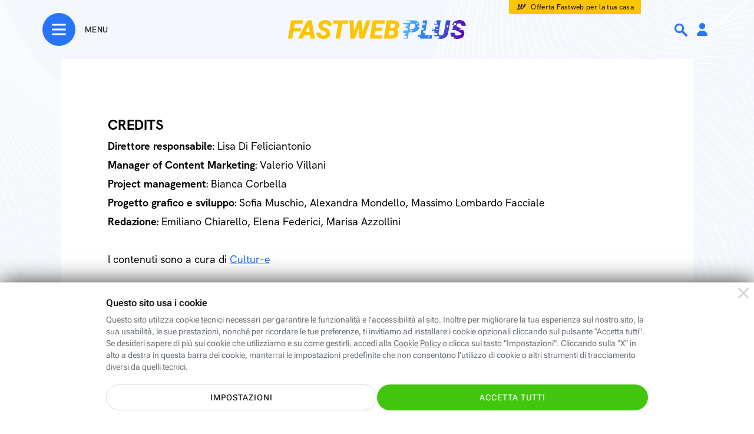

--- FILE ---
content_type: text/html; charset=utf-8
request_url: https://www.fastweb.it/fastweb-plus/credits-e-note-legali/?from=footer_fastweb-plus&utm_source=fastwebplus&utm_medium=web&utm_campaign=footer&utm_term=digital-dev-security&utm_content=un-futuro-passwordless-la-visione-di-google
body_size: 50138
content:
<!DOCTYPE html>

<html xmlns:fb="http://www.facebook.com/2008/fbml"  lang="it">
<head>
	<meta http-equiv="Content-Type" content="text/html; charset=UTF-8">
	<meta http-equiv="imagetoolbar" content="no">


<link rel="prerender" href="/cookie-center/"><title>Credits-e-note-legali</title>
            <style type="text/css">#dp_overlay{z-index:10001;padding:20px;position:fixed;top:0px;display:block;width:100%;height:100%;left:0px;text-align:center;backdrop-filter:blur(4px);background-color:rgba(0, 0, 0, 0.6)}#dp_overlay .green_button{padding:7px 28px;border-radius:24px;border:solid 1.8px #2775fc;cursor:pointer}#dp_overlay .dp_overlay_box{padding:15px;max-width:640px;min-height:350px;margin:0 0 60px;background-image:linear-gradient(to bottom, white, #fafafa);margin:10% auto;text-align:center;border-radius:8px;box-shadow:0 8px 12px 2px rgba(0, 0, 0, 0.12)}#dp_overlay .dp_overlay_box .dp_overlay_form .dp_form_checkbox{width:300px;margin:0px auto;display:flex;align-items:center}#dp_overlay .dp_overlay_box .dp_overlay_form .dp_form_checkbox .dp_form_field_description{text-align:left;margin-left:25px}#dp_overlay .dp_overlay_box .dp_overlay_form .dp_form_text{margin-top:15px}#dp_overlay .dp_overlay_box .dp_overlay_form .dp_form_text label{font-size:12px;font-weight:500;color:#444;width:300px;display:block;margin:0 auto;text-align:center}#dp_overlay .dp_overlay_box .dp_overlay_form .dp_form_text input{padding:10px;max-width:300px;font-size:18px;line-height:1.11;color:#444}#dp_overlay .dp_overlay_box .dp_overlay_form .dp_form_text input:focus{outline:none}#dp_overlay .dp_overlay_box .dp_overlay_form .dp_form_imageUpload .dp_form_imageUpload_preview_wrapper{width:160px;height:160px;margin:0 auto 20px}#dp_overlay .dp_overlay_box .dp_overlay_form .dp_form_imageUpload .dp_form_imageUpload_preview_wrapper .dp_form_imageUpload_preview img{width:160px;height:160px;display:none}#dp_overlay .dp_overlay_box .dp_overlay_form .dp_form_imageUpload .dp_form_imageUpload_preview_wrapper .dp_form_imageUpload_preview:after{content:"";position:absolute;background:url(/fastweb-plus/area-personale/img/element-profilo-mask-black.svg) no-repeat;background-size:cover;width:160px;height:160px;margin-left:-160px}#dp_overlay .dp_overlay_box .dp_overlay_form .dp_form_imageUpload input{width:0.1px;height:0.1px;opacity:0;overflow:hidden;position:absolute;z-index:-1}#dp_overlay .dp_overlay_box .dp_overlay_form .dp_form_imageUpload label{font-weight:bold;font-stretch:normal;font-style:normal;line-height:normal;letter-spacing:1.35px;text-align:center;color:#2775fc}#dp_overlay .dp_overlay_box .dp_overlay_form .dp_form_imageUpload .form-file-chosen{margin-top:10px;font-size:12px;color:grey;display:block}#dp_overlay .dp_overlay_box .dp_overlay_close{background:url(/fastweb-plus/area-personale/img/ico-small-close-grey.svg) no-repeat;position:relative;float:right;width:48px;height:48px;object-fit:contain;cursor:pointer}#dp_overlay .dp_overlay_box .dp_overlay_question{font-size:32px;font-weight:bold;text-align:center;color:#1a1a1a;padding:50px 0px 10px 0px;border-radius:8px 8px 0px 0px;}@media only screen and (max-width:768px){#dp_overlay .dp_overlay_box .dp_overlay_question{font-size:20px}}#dp_overlay .dp_overlay_box .dp_overlay_notes{padding:20px 0;font-size:16px;line-height:1.25;text-align:center;color:#444}#dp_overlay .dp_overlay_box .dp_overlay_submit{cursor:pointer;max-width:320px;height:48px;border-radius:26px;box-shadow:0 6px 18px 0 rgba(0, 0, 0, 0.24);border:solid 1px rgba(0, 0, 0, 0.08);background-image:linear-gradient(to left, #444, #2a2a2a 0%);margin:40px auto 20px}#dp_overlay .dp_overlay_box .dp_overlay_submit > span{font-size:18px;font-weight:900;line-height:1.11;text-align:center;color:white;margin:15px auto;display:block;text-transform:uppercase}#dp_overlay .dp_overlay_box .dp_overlay_submit_elimina{background-image:linear-gradient(to left, #ff5353, #e60000 0%)}#dp_overlay .dp_overlay_box .dp_overlay_cancel{cursor:pointer;margin:1px 50px 8px 50px;font-size:16px;font-weight:500;text-align:center;color:#999;padding-bottom:20px}#dp_overlay .dp_overlay_box .dp_overlay_wait{display:none}#dp_overlay .dp_overlay_wait .dp_overlay_notes,#dp_overlay .dp_overlay_wait .dp_overlay_form,#dp_overlay .dp_overlay_wait .dp_overlay_submit,#dp_overlay .dp_overlay_wait .dp_overlay_cancel{display:none}#dp_overlay .dp_overlay_wait .dp_overlay_wait{margin-top:100px;text-align:center;display:block}#dp_overlay .dp_overlay_wait .dp_overlay_wait h2{margin-bottom:30px}#dp_overlay .dp_overlay_wait .dp_overlay_wait .spin{display:inline-block;width:100px;height:100px;border:15px solid rgba(255, 255, 255, .3);border-radius:50%;border-top-color:#2775fc;animation:spin 1s ease-in-out infinite;-webkit-animation:spin 1s ease-in-out infinite;margin-top:20px;margin-bottom:100px}@keyframes spin{to{-webkit-transform:rotate(360deg)}}@-webkit-keyframes spin{to{-webkit-transform:rotate(360deg)}}#dp_overlay .dp_overlay_down{width:640px;height:430px;margin:20px 400px 310px;padding:0 0 68px;border-radius:8px;box-shadow:0 8px 12px 2px rgba(0, 0, 0, 0.12);background-color:white}@media only screen and (min-width:768px){#dp_overlay.dp_overlay_pictureUpload .dp_overlay_box{margin:0% auto}}@media only screen and (max-width:768px){#dp_overlay.is_app .dp_overlay_box{min-height:unset;margin:40% auto}#dp_overlay.is_app.dp_overlay_pictureUpload .dp_overlay_box{margin:10% auto}}</style>
    <style type="text/css">@charset "UTF-8";:root{--bs-blue:#0d6efd;--bs-indigo:#6610f2;--bs-purple:#6f42c1;--bs-pink:#d63384;--bs-red:#dc3545;--bs-orange:#fd7e14;--bs-yellow:#ffc107;--bs-green:#198754;--bs-teal:#20c997;--bs-cyan:#0dcaf0;--bs-white:#fff;--bs-gray:#6c757d;--bs-gray-dark:#343a40;--bs-gray-100:#f8f9fa;--bs-gray-200:#e9ecef;--bs-gray-300:#dee2e6;--bs-gray-400:#ced4da;--bs-gray-500:#adb5bd;--bs-gray-600:#6c757d;--bs-gray-700:#495057;--bs-gray-800:#343a40;--bs-gray-900:#212529;--bs-primary:#0d6efd;--bs-secondary:#6c757d;--bs-success:#198754;--bs-info:#0dcaf0;--bs-warning:#ffc107;--bs-danger:#dc3545;--bs-light:#f8f9fa;--bs-dark:#212529;--bs-primary-rgb:13,110,253;--bs-secondary-rgb:108,117,125;--bs-success-rgb:25,135,84;--bs-info-rgb:13,202,240;--bs-warning-rgb:255,193,7;--bs-danger-rgb:220,53,69;--bs-light-rgb:248,249,250;--bs-dark-rgb:33,37,41;--bs-white-rgb:255,255,255;--bs-black-rgb:0,0,0;--bs-body-color-rgb:33,37,41;--bs-body-bg-rgb:255,255,255;--bs-font-sans-serif:system-ui,-apple-system,"Segoe UI",Roboto,"Helvetica Neue",Arial,"Noto Sans","Liberation Sans",sans-serif,"Apple Color Emoji","Segoe UI Emoji","Segoe UI Symbol","Noto Color Emoji";--bs-font-monospace:SFMono-Regular,Menlo,Monaco,Consolas,"Liberation Mono","Courier New",monospace;--bs-gradient:linear-gradient(180deg,rgba(255,255,255,0.15),rgba(255,255,255,0));--bs-body-font-family:var(--bs-font-sans-serif);--bs-body-font-size:1rem;--bs-body-font-weight:400;--bs-body-line-height:1.5;--bs-body-color:#212529;--bs-body-bg:#fff}*,::after,::before{box-sizing:border-box}@media(prefers-reduced-motion:no-preference){:root{scroll-behavior:smooth}}body{margin:0;font-family:var(--bs-body-font-family);font-size:var(--bs-body-font-size);font-weight:var(--bs-body-font-weight);line-height:var(--bs-body-line-height);color:var(--bs-body-color);text-align:var(--bs-body-text-align);background-color:var(--bs-body-bg);-webkit-text-size-adjust:100%;-webkit-tap-highlight-color:transparent}hr{margin:1rem 0;color:inherit;background-color:currentColor;border:0;opacity:.25}hr:not([size]){height:1px}.h1,.h2,.h3,.h4,.h5,.h6,h1,h2,h3,h4,h5,h6{margin-top:0;margin-bottom:.5rem;font-weight:500;line-height:1.2}.h1,h1{font-size:calc(2.875rem)}@media(min-width:1200px){.h1,h1{font-size:2.5rem}}.h2,h2{font-size:calc(2.225rem)}@media(min-width:1200px){.h2,h2{font-size:2rem}}.h3,h3{font-size:calc(1.9rem)}@media(min-width:1200px){.h3,h3{font-size:1.75rem}}.h4,h4{font-size:calc(1.575rem)}@media(min-width:1200px){.h4,h4{font-size:1.5rem}}.h5,h5{font-size:1.25rem}.h6,h6{font-size:1rem}p{margin-top:0;margin-bottom:1rem}abbr[data-bs-original-title],abbr[title]{-webkit-text-decoration:underline dotted;text-decoration:underline dotted;cursor:help;-webkit-text-decoration-skip-ink:none;text-decoration-skip-ink:none}address{margin-bottom:1rem;font-style:normal;line-height:inherit}ol,ul{padding-left:2rem}dl,ol,ul{margin-top:0;margin-bottom:1rem}ol ol,ol ul,ul ol,ul ul{margin-bottom:0}dt{font-weight:700}dd{margin-bottom:.5rem;margin-left:0}blockquote{margin:0 0 1rem}b,strong{font-weight:bolder}.small,small{font-size:.875em}.mark,mark{padding:.2em;background-color:#fcf8e3}sub,sup{position:relative;font-size:.75em;line-height:0;vertical-align:baseline}sub{bottom:-.25em}sup{top:-.5em}a{color:#0d6efd;text-decoration:underline}a:hover{color:#0a58ca}a:not([href]):not([class]),a:not([href]):not([class]):hover{color:inherit;text-decoration:none}code,kbd,pre,samp{font-family:var(--bs-font-monospace);font-size:1em;direction:ltr;unicode-bidi:bidi-override}pre{display:block;margin-top:0;margin-bottom:1rem;overflow:auto;font-size:.875em}pre code{font-size:inherit;color:inherit;word-break:normal}code{font-size:.875em;color:#d63384;word-wrap:break-word}a>code{color:inherit}kbd{padding:.2rem .4rem;font-size:.875em;color:#fff;background-color:#212529;border-radius:.2rem}kbd kbd{padding:0;font-size:1em;font-weight:700}figure{margin:0 0 1rem}img,svg{vertical-align:middle}table{caption-side:bottom;border-collapse:collapse}caption{padding-top:.5rem;padding-bottom:.5rem;color:#6c757d;text-align:left}th{text-align:inherit;text-align:-webkit-match-parent}tbody,td,tfoot,th,thead,tr{border-color:inherit;border-style:solid;border-width:0}label{display:inline-block}button{border-radius:0}button:focus:not(:focus-visible){outline:0}button,input,optgroup,select,textarea{margin:0;font-family:inherit;font-size:inherit;line-height:inherit}button,select{text-transform:none}[role=button]{cursor:pointer}select{word-wrap:normal}select:disabled{opacity:1}[list]::-webkit-calendar-picker-indicator{display:none}[type=button],[type=reset],[type=submit],button{-webkit-appearance:button}[type=button]:not(:disabled),[type=reset]:not(:disabled),[type=submit]:not(:disabled),button:not(:disabled){cursor:pointer}::-moz-focus-inner{padding:0;border-style:none}textarea{resize:vertical}fieldset{min-width:0;padding:0;margin:0;border:0}legend{float:left;width:100%;padding:0;margin-bottom:.5rem;font-size:calc(1.575rem);line-height:inherit}@media(min-width:1200px){legend{font-size:1.5rem}}legend+*{clear:left}::-webkit-datetime-edit-day-field,::-webkit-datetime-edit-fields-wrapper,::-webkit-datetime-edit-hour-field,::-webkit-datetime-edit-minute,::-webkit-datetime-edit-month-field,::-webkit-datetime-edit-text,::-webkit-datetime-edit-year-field{padding:0}::-webkit-inner-spin-button{height:auto}[type=search]{outline-offset:-2px;-webkit-appearance:textfield}::-webkit-search-decoration{-webkit-appearance:none}::-webkit-color-swatch-wrapper{padding:0}::-webkit-file-upload-button{font:inherit}::file-selector-button{font:inherit}::-webkit-file-upload-button{font:inherit;-webkit-appearance:button}output{display:inline-block}iframe{border:0}summary{display:list-item;cursor:pointer}progress{vertical-align:baseline}[hidden]{display:none !important}.lead{font-size:1.25rem;font-weight:300}.display-1{font-size:calc(6.125rem);font-weight:300;line-height:1.2}@media(min-width:1200px){.display-1{font-size:5rem}}.display-2{font-size:calc(5.475rem);font-weight:300;line-height:1.2}@media(min-width:1200px){.display-2{font-size:4.5rem}}.display-3{font-size:calc(4.825rem);font-weight:300;line-height:1.2}@media(min-width:1200px){.display-3{font-size:4rem}}.display-4{font-size:calc(4.175rem);font-weight:300;line-height:1.2}@media(min-width:1200px){.display-4{font-size:3.5rem}}.display-5{font-size:calc(3.525rem);font-weight:300;line-height:1.2}@media(min-width:1200px){.display-5{font-size:3rem}}.display-6{font-size:calc(2.875rem);font-weight:300;line-height:1.2}@media(min-width:1200px){.display-6{font-size:2.5rem}}.list-unstyled{padding-left:0;list-style:none}.list-inline{padding-left:0;list-style:none}.list-inline-item{display:inline-block}.list-inline-item:not(:last-child){margin-right:.5rem}.initialism{font-size:.875em;text-transform:uppercase}.blockquote{margin-bottom:1rem;font-size:1.25rem}.blockquote>:last-child{margin-bottom:0}.blockquote-footer{margin-top:-1rem;margin-bottom:1rem;font-size:.875em;color:#6c757d}.blockquote-footer::before{content:"â€”Â "}.img-fluid{max-width:100%;height:auto}.img-thumbnail{padding:.25rem;background-color:#fff;border:1px solid #dee2e6;border-radius:.25rem;max-width:100%;height:auto}.figure{display:inline-block}.figure-img{margin-bottom:.5rem;line-height:1}.figure-caption{font-size:.875em;color:#6c757d}.container,.container-fluid,.container-lg,.container-md,.container-sm,.container-xl,.container-xxl{width:100%;padding-right:var(--bs-gutter-x,.75rem);padding-left:var(--bs-gutter-x,.75rem);margin-right:auto;margin-left:auto}@media(min-width:576px){.container,.container-sm{max-width:540px}}@media(min-width:768px){.container,.container-md,.container-sm{max-width:720px}}@media(min-width:992px){.container,.container-lg,.container-md,.container-sm{max-width:960px}}@media(min-width:1200px){.container,.container-lg,.container-md,.container-sm,.container-xl{max-width:1140px}}@media(min-width:1400px){.container,.container-lg,.container-md,.container-sm,.container-xl,.container-xxl{max-width:1320px}}.row{--bs-gutter-x:1.5rem;--bs-gutter-y:0;display:flex;flex-wrap:wrap;margin-top:calc(-1*var(--bs-gutter-y));margin-right:calc(-0.5*var(--bs-gutter-x));margin-left:calc(-0.5*var(--bs-gutter-x))}.row>*{flex-shrink:0;width:100%;max-width:100%;padding-right:calc(var(--bs-gutter-x)*.5);padding-left:calc(var(--bs-gutter-x)*.5);margin-top:var(--bs-gutter-y)}.col{flex:1 0 0}.row-cols-auto>*{flex:0 0 auto;width:auto}.row-cols-1>*{flex:0 0 auto;width:100%}.row-cols-2>*{flex:0 0 auto;width:50%}.row-cols-3>*{flex:0 0 auto;width:33.3333333333%}.row-cols-4>*{flex:0 0 auto;width:25%}.row-cols-5>*{flex:0 0 auto;width:20%}.row-cols-6>*{flex:0 0 auto;width:16.6666666667%}.col-auto{flex:0 0 auto;width:auto}.col-1{flex:0 0 auto;width:8.33333333%}.col-2{flex:0 0 auto;width:16.66666667%}.col-3{flex:0 0 auto;width:25%}.col-4{flex:0 0 auto;width:33.33333333%}.col-5{flex:0 0 auto;width:41.66666667%}.col-6{flex:0 0 auto;width:50%}.col-7{flex:0 0 auto;width:58.33333333%}.col-8{flex:0 0 auto;width:66.66666667%}.col-9{flex:0 0 auto;width:75%}.col-10{flex:0 0 auto;width:83.33333333%}.col-11{flex:0 0 auto;width:91.66666667%}.col-12{flex:0 0 auto;width:100%}.offset-1{margin-left:8.33333333%}.offset-2{margin-left:16.66666667%}.offset-3{margin-left:25%}.offset-4{margin-left:33.33333333%}.offset-5{margin-left:41.66666667%}.offset-6{margin-left:50%}.offset-7{margin-left:58.33333333%}.offset-8{margin-left:66.66666667%}.offset-9{margin-left:75%}.offset-10{margin-left:83.33333333%}.offset-11{margin-left:91.66666667%}.g-0,.gx-0{--bs-gutter-x:0}.g-0,.gy-0{--bs-gutter-y:0}.g-1,.gx-1{--bs-gutter-x:.25rem}.g-1,.gy-1{--bs-gutter-y:.25rem}.g-2,.gx-2{--bs-gutter-x:.5rem}.g-2,.gy-2{--bs-gutter-y:.5rem}.g-3,.gx-3{--bs-gutter-x:1rem}.g-3,.gy-3{--bs-gutter-y:1rem}.g-4,.gx-4{--bs-gutter-x:1.5rem}.g-4,.gy-4{--bs-gutter-y:1.5rem}.g-5,.gx-5{--bs-gutter-x:3rem}.g-5,.gy-5{--bs-gutter-y:3rem}@media(min-width:576px){.col-sm{flex:1 0 0}.row-cols-sm-auto>*{flex:0 0 auto;width:auto}.row-cols-sm-1>*{flex:0 0 auto;width:100%}.row-cols-sm-2>*{flex:0 0 auto;width:50%}.row-cols-sm-3>*{flex:0 0 auto;width:33.3333333333%}.row-cols-sm-4>*{flex:0 0 auto;width:25%}.row-cols-sm-5>*{flex:0 0 auto;width:20%}.row-cols-sm-6>*{flex:0 0 auto;width:16.6666666667%}.col-sm-auto{flex:0 0 auto;width:auto}.col-sm-1{flex:0 0 auto;width:8.33333333%}.col-sm-2{flex:0 0 auto;width:16.66666667%}.col-sm-3{flex:0 0 auto;width:25%}.col-sm-4{flex:0 0 auto;width:33.33333333%}.col-sm-5{flex:0 0 auto;width:41.66666667%}.col-sm-6{flex:0 0 auto;width:50%}.col-sm-7{flex:0 0 auto;width:58.33333333%}.col-sm-8{flex:0 0 auto;width:66.66666667%}.col-sm-9{flex:0 0 auto;width:75%}.col-sm-10{flex:0 0 auto;width:83.33333333%}.col-sm-11{flex:0 0 auto;width:91.66666667%}.col-sm-12{flex:0 0 auto;width:100%}.offset-sm-0{margin-left:0}.offset-sm-1{margin-left:8.33333333%}.offset-sm-2{margin-left:16.66666667%}.offset-sm-3{margin-left:25%}.offset-sm-4{margin-left:33.33333333%}.offset-sm-5{margin-left:41.66666667%}.offset-sm-6{margin-left:50%}.offset-sm-7{margin-left:58.33333333%}.offset-sm-8{margin-left:66.66666667%}.offset-sm-9{margin-left:75%}.offset-sm-10{margin-left:83.33333333%}.offset-sm-11{margin-left:91.66666667%}.g-sm-0,.gx-sm-0{--bs-gutter-x:0}.g-sm-0,.gy-sm-0{--bs-gutter-y:0}.g-sm-1,.gx-sm-1{--bs-gutter-x:.25rem}.g-sm-1,.gy-sm-1{--bs-gutter-y:.25rem}.g-sm-2,.gx-sm-2{--bs-gutter-x:.5rem}.g-sm-2,.gy-sm-2{--bs-gutter-y:.5rem}.g-sm-3,.gx-sm-3{--bs-gutter-x:1rem}.g-sm-3,.gy-sm-3{--bs-gutter-y:1rem}.g-sm-4,.gx-sm-4{--bs-gutter-x:1.5rem}.g-sm-4,.gy-sm-4{--bs-gutter-y:1.5rem}.g-sm-5,.gx-sm-5{--bs-gutter-x:3rem}.g-sm-5,.gy-sm-5{--bs-gutter-y:3rem}}@media(min-width:768px){.col-md{flex:1 0 0}.row-cols-md-auto>*{flex:0 0 auto;width:auto}.row-cols-md-1>*{flex:0 0 auto;width:100%}.row-cols-md-2>*{flex:0 0 auto;width:50%}.row-cols-md-3>*{flex:0 0 auto;width:33.3333333333%}.row-cols-md-4>*{flex:0 0 auto;width:25%}.row-cols-md-5>*{flex:0 0 auto;width:20%}.row-cols-md-6>*{flex:0 0 auto;width:16.6666666667%}.col-md-auto{flex:0 0 auto;width:auto}.col-md-1{flex:0 0 auto;width:8.33333333%}.col-md-2{flex:0 0 auto;width:16.66666667%}.col-md-3{flex:0 0 auto;width:25%}.col-md-4{flex:0 0 auto;width:33.33333333%}.col-md-5{flex:0 0 auto;width:41.66666667%}.col-md-6{flex:0 0 auto;width:50%}.col-md-7{flex:0 0 auto;width:58.33333333%}.col-md-8{flex:0 0 auto;width:66.66666667%}.col-md-9{flex:0 0 auto;width:75%}.col-md-10{flex:0 0 auto;width:83.33333333%}.col-md-11{flex:0 0 auto;width:91.66666667%}.col-md-12{flex:0 0 auto;width:100%}.offset-md-0{margin-left:0}.offset-md-1{margin-left:8.33333333%}.offset-md-2{margin-left:16.66666667%}.offset-md-3{margin-left:25%}.offset-md-4{margin-left:33.33333333%}.offset-md-5{margin-left:41.66666667%}.offset-md-6{margin-left:50%}.offset-md-7{margin-left:58.33333333%}.offset-md-8{margin-left:66.66666667%}.offset-md-9{margin-left:75%}.offset-md-10{margin-left:83.33333333%}.offset-md-11{margin-left:91.66666667%}.g-md-0,.gx-md-0{--bs-gutter-x:0}.g-md-0,.gy-md-0{--bs-gutter-y:0}.g-md-1,.gx-md-1{--bs-gutter-x:.25rem}.g-md-1,.gy-md-1{--bs-gutter-y:.25rem}.g-md-2,.gx-md-2{--bs-gutter-x:.5rem}.g-md-2,.gy-md-2{--bs-gutter-y:.5rem}.g-md-3,.gx-md-3{--bs-gutter-x:1rem}.g-md-3,.gy-md-3{--bs-gutter-y:1rem}.g-md-4,.gx-md-4{--bs-gutter-x:1.5rem}.g-md-4,.gy-md-4{--bs-gutter-y:1.5rem}.g-md-5,.gx-md-5{--bs-gutter-x:3rem}.g-md-5,.gy-md-5{--bs-gutter-y:3rem}}@media(min-width:992px){.col-lg{flex:1 0 0}.row-cols-lg-auto>*{flex:0 0 auto;width:auto}.row-cols-lg-1>*{flex:0 0 auto;width:100%}.row-cols-lg-2>*{flex:0 0 auto;width:50%}.row-cols-lg-3>*{flex:0 0 auto;width:33.3333333333%}.row-cols-lg-4>*{flex:0 0 auto;width:25%}.row-cols-lg-5>*{flex:0 0 auto;width:20%}.row-cols-lg-6>*{flex:0 0 auto;width:16.6666666667%}.col-lg-auto{flex:0 0 auto;width:auto}.col-lg-1{flex:0 0 auto;width:8.33333333%}.col-lg-2{flex:0 0 auto;width:16.66666667%}.col-lg-3{flex:0 0 auto;width:25%}.col-lg-4{flex:0 0 auto;width:33.33333333%}.col-lg-5{flex:0 0 auto;width:41.66666667%}.col-lg-6{flex:0 0 auto;width:50%}.col-lg-7{flex:0 0 auto;width:58.33333333%}.col-lg-8{flex:0 0 auto;width:66.66666667%}.col-lg-9{flex:0 0 auto;width:75%}.col-lg-10{flex:0 0 auto;width:83.33333333%}.col-lg-11{flex:0 0 auto;width:91.66666667%}.col-lg-12{flex:0 0 auto;width:100%}.offset-lg-0{margin-left:0}.offset-lg-1{margin-left:8.33333333%}.offset-lg-2{margin-left:16.66666667%}.offset-lg-3{margin-left:25%}.offset-lg-4{margin-left:33.33333333%}.offset-lg-5{margin-left:41.66666667%}.offset-lg-6{margin-left:50%}.offset-lg-7{margin-left:58.33333333%}.offset-lg-8{margin-left:66.66666667%}.offset-lg-9{margin-left:75%}.offset-lg-10{margin-left:83.33333333%}.offset-lg-11{margin-left:91.66666667%}.g-lg-0,.gx-lg-0{--bs-gutter-x:0}.g-lg-0,.gy-lg-0{--bs-gutter-y:0}.g-lg-1,.gx-lg-1{--bs-gutter-x:.25rem}.g-lg-1,.gy-lg-1{--bs-gutter-y:.25rem}.g-lg-2,.gx-lg-2{--bs-gutter-x:.5rem}.g-lg-2,.gy-lg-2{--bs-gutter-y:.5rem}.g-lg-3,.gx-lg-3{--bs-gutter-x:1rem}.g-lg-3,.gy-lg-3{--bs-gutter-y:1rem}.g-lg-4,.gx-lg-4{--bs-gutter-x:1.5rem}.g-lg-4,.gy-lg-4{--bs-gutter-y:1.5rem}.g-lg-5,.gx-lg-5{--bs-gutter-x:3rem}.g-lg-5,.gy-lg-5{--bs-gutter-y:3rem}}@media(min-width:1200px){.col-xl{flex:1 0 0}.row-cols-xl-auto>*{flex:0 0 auto;width:auto}.row-cols-xl-1>*{flex:0 0 auto;width:100%}.row-cols-xl-2>*{flex:0 0 auto;width:50%}.row-cols-xl-3>*{flex:0 0 auto;width:33.3333333333%}.row-cols-xl-4>*{flex:0 0 auto;width:25%}.row-cols-xl-5>*{flex:0 0 auto;width:20%}.row-cols-xl-6>*{flex:0 0 auto;width:16.6666666667%}.col-xl-auto{flex:0 0 auto;width:auto}.col-xl-1{flex:0 0 auto;width:8.33333333%}.col-xl-2{flex:0 0 auto;width:16.66666667%}.col-xl-3{flex:0 0 auto;width:25%}.col-xl-4{flex:0 0 auto;width:33.33333333%}.col-xl-5{flex:0 0 auto;width:41.66666667%}.col-xl-6{flex:0 0 auto;width:50%}.col-xl-7{flex:0 0 auto;width:58.33333333%}.col-xl-8{flex:0 0 auto;width:66.66666667%}.col-xl-9{flex:0 0 auto;width:75%}.col-xl-10{flex:0 0 auto;width:83.33333333%}.col-xl-11{flex:0 0 auto;width:91.66666667%}.col-xl-12{flex:0 0 auto;width:100%}.offset-xl-0{margin-left:0}.offset-xl-1{margin-left:8.33333333%}.offset-xl-2{margin-left:16.66666667%}.offset-xl-3{margin-left:25%}.offset-xl-4{margin-left:33.33333333%}.offset-xl-5{margin-left:41.66666667%}.offset-xl-6{margin-left:50%}.offset-xl-7{margin-left:58.33333333%}.offset-xl-8{margin-left:66.66666667%}.offset-xl-9{margin-left:75%}.offset-xl-10{margin-left:83.33333333%}.offset-xl-11{margin-left:91.66666667%}.g-xl-0,.gx-xl-0{--bs-gutter-x:0}.g-xl-0,.gy-xl-0{--bs-gutter-y:0}.g-xl-1,.gx-xl-1{--bs-gutter-x:.25rem}.g-xl-1,.gy-xl-1{--bs-gutter-y:.25rem}.g-xl-2,.gx-xl-2{--bs-gutter-x:.5rem}.g-xl-2,.gy-xl-2{--bs-gutter-y:.5rem}.g-xl-3,.gx-xl-3{--bs-gutter-x:1rem}.g-xl-3,.gy-xl-3{--bs-gutter-y:1rem}.g-xl-4,.gx-xl-4{--bs-gutter-x:1.5rem}.g-xl-4,.gy-xl-4{--bs-gutter-y:1.5rem}.g-xl-5,.gx-xl-5{--bs-gutter-x:3rem}.g-xl-5,.gy-xl-5{--bs-gutter-y:3rem}}@media(min-width:1400px){.col-xxl{flex:1 0 0}.row-cols-xxl-auto>*{flex:0 0 auto;width:auto}.row-cols-xxl-1>*{flex:0 0 auto;width:100%}.row-cols-xxl-2>*{flex:0 0 auto;width:50%}.row-cols-xxl-3>*{flex:0 0 auto;width:33.3333333333%}.row-cols-xxl-4>*{flex:0 0 auto;width:25%}.row-cols-xxl-5>*{flex:0 0 auto;width:20%}.row-cols-xxl-6>*{flex:0 0 auto;width:16.6666666667%}.col-xxl-auto{flex:0 0 auto;width:auto}.col-xxl-1{flex:0 0 auto;width:8.33333333%}.col-xxl-2{flex:0 0 auto;width:16.66666667%}.col-xxl-3{flex:0 0 auto;width:25%}.col-xxl-4{flex:0 0 auto;width:33.33333333%}.col-xxl-5{flex:0 0 auto;width:41.66666667%}.col-xxl-6{flex:0 0 auto;width:50%}.col-xxl-7{flex:0 0 auto;width:58.33333333%}.col-xxl-8{flex:0 0 auto;width:66.66666667%}.col-xxl-9{flex:0 0 auto;width:75%}.col-xxl-10{flex:0 0 auto;width:83.33333333%}.col-xxl-11{flex:0 0 auto;width:91.66666667%}.col-xxl-12{flex:0 0 auto;width:100%}.offset-xxl-0{margin-left:0}.offset-xxl-1{margin-left:8.33333333%}.offset-xxl-2{margin-left:16.66666667%}.offset-xxl-3{margin-left:25%}.offset-xxl-4{margin-left:33.33333333%}.offset-xxl-5{margin-left:41.66666667%}.offset-xxl-6{margin-left:50%}.offset-xxl-7{margin-left:58.33333333%}.offset-xxl-8{margin-left:66.66666667%}.offset-xxl-9{margin-left:75%}.offset-xxl-10{margin-left:83.33333333%}.offset-xxl-11{margin-left:91.66666667%}.g-xxl-0,.gx-xxl-0{--bs-gutter-x:0}.g-xxl-0,.gy-xxl-0{--bs-gutter-y:0}.g-xxl-1,.gx-xxl-1{--bs-gutter-x:.25rem}.g-xxl-1,.gy-xxl-1{--bs-gutter-y:.25rem}.g-xxl-2,.gx-xxl-2{--bs-gutter-x:.5rem}.g-xxl-2,.gy-xxl-2{--bs-gutter-y:.5rem}.g-xxl-3,.gx-xxl-3{--bs-gutter-x:1rem}.g-xxl-3,.gy-xxl-3{--bs-gutter-y:1rem}.g-xxl-4,.gx-xxl-4{--bs-gutter-x:1.5rem}.g-xxl-4,.gy-xxl-4{--bs-gutter-y:1.5rem}.g-xxl-5,.gx-xxl-5{--bs-gutter-x:3rem}.g-xxl-5,.gy-xxl-5{--bs-gutter-y:3rem}}.table{--bs-table-bg:transparent;--bs-table-accent-bg:transparent;--bs-table-striped-color:#212529;--bs-table-striped-bg:rgba(0,0,0,0.05);--bs-table-active-color:#212529;--bs-table-active-bg:rgba(0,0,0,0.1);--bs-table-hover-color:#212529;--bs-table-hover-bg:rgba(0,0,0,0.075);width:100%;margin-bottom:1rem;color:#212529;vertical-align:top;border-color:#dee2e6}.table>:not(caption)>*>*{padding:.5rem .5rem;background-color:var(--bs-table-bg);border-bottom-width:1px;box-shadow:inset 0 0 0 9999px var(--bs-table-accent-bg)}.table>tbody{vertical-align:inherit}.table>thead{vertical-align:bottom}.table>:not(:first-child){border-top:2px solid currentColor}.caption-top{caption-side:top}.table-sm>:not(caption)>*>*{padding:.25rem .25rem}.table-bordered>:not(caption)>*{border-width:1px 0}.table-bordered>:not(caption)>*>*{border-width:0 1px}.table-borderless>:not(caption)>*>*{border-bottom-width:0}.table-borderless>:not(:first-child){border-top-width:0}.table-striped>tbody>tr:nth-of-type(odd)>*{--bs-table-accent-bg:var(--bs-table-striped-bg);color:var(--bs-table-striped-color)}.table-active{--bs-table-accent-bg:var(--bs-table-active-bg);color:var(--bs-table-active-color)}.table-hover>tbody>tr:hover>*{--bs-table-accent-bg:var(--bs-table-hover-bg);color:var(--bs-table-hover-color)}.table-primary{--bs-table-bg:#cfe2ff;--bs-table-striped-bg:#c5d7f2;--bs-table-striped-color:#000;--bs-table-active-bg:#bacbe6;--bs-table-active-color:#000;--bs-table-hover-bg:#bfd1ec;--bs-table-hover-color:#000;color:#000;border-color:#bacbe6}.table-secondary{--bs-table-bg:#e2e3e5;--bs-table-striped-bg:#d7d8da;--bs-table-striped-color:#000;--bs-table-active-bg:#cbccce;--bs-table-active-color:#000;--bs-table-hover-bg:#d1d2d4;--bs-table-hover-color:#000;color:#000;border-color:#cbccce}.table-success{--bs-table-bg:#d1e7dd;--bs-table-striped-bg:#c7dbd2;--bs-table-striped-color:#000;--bs-table-active-bg:#bcd0c7;--bs-table-active-color:#000;--bs-table-hover-bg:#c1d6cc;--bs-table-hover-color:#000;color:#000;border-color:#bcd0c7}.table-info{--bs-table-bg:#cff4fc;--bs-table-striped-bg:#c5e8ef;--bs-table-striped-color:#000;--bs-table-active-bg:#badce3;--bs-table-active-color:#000;--bs-table-hover-bg:#bfe2e9;--bs-table-hover-color:#000;color:#000;border-color:#badce3}.table-warning{--bs-table-bg:#fff3cd;--bs-table-striped-bg:#f2e7c3;--bs-table-striped-color:#000;--bs-table-active-bg:#e6dbb9;--bs-table-active-color:#000;--bs-table-hover-bg:#ece1be;--bs-table-hover-color:#000;color:#000;border-color:#e6dbb9}.table-danger{--bs-table-bg:#f8d7da;--bs-table-striped-bg:#eccccf;--bs-table-striped-color:#000;--bs-table-active-bg:#dfc2c4;--bs-table-active-color:#000;--bs-table-hover-bg:#e5c7ca;--bs-table-hover-color:#000;color:#000;border-color:#dfc2c4}.table-light{--bs-table-bg:#f8f9fa;--bs-table-striped-bg:#ecedee;--bs-table-striped-color:#000;--bs-table-active-bg:#dfe0e1;--bs-table-active-color:#000;--bs-table-hover-bg:#e5e6e7;--bs-table-hover-color:#000;color:#000;border-color:#dfe0e1}.table-dark{--bs-table-bg:#212529;--bs-table-striped-bg:#2c3034;--bs-table-striped-color:#fff;--bs-table-active-bg:#373b3e;--bs-table-active-color:#fff;--bs-table-hover-bg:#323539;--bs-table-hover-color:#fff;color:#fff;border-color:#373b3e}.table-responsive{overflow-x:auto;-webkit-overflow-scrolling:touch}@media(max-width:575.98px){.table-responsive-sm{overflow-x:auto;-webkit-overflow-scrolling:touch}}@media(max-width:767.98px){.table-responsive-md{overflow-x:auto;-webkit-overflow-scrolling:touch}}@media(max-width:991.98px){.table-responsive-lg{overflow-x:auto;-webkit-overflow-scrolling:touch}}@media(max-width:1199.98px){.table-responsive-xl{overflow-x:auto;-webkit-overflow-scrolling:touch}}@media(max-width:1399.98px){.table-responsive-xxl{overflow-x:auto;-webkit-overflow-scrolling:touch}}.form-label{margin-bottom:.5rem}.col-form-label{padding-top:calc(1.375rem);padding-bottom:calc(1.375rem);margin-bottom:0;font-size:inherit;line-height:1.5}.col-form-label-lg{padding-top:calc(1.5rem);padding-bottom:calc(1.5rem);font-size:1.25rem}.col-form-label-sm{padding-top:calc(1.25rem);padding-bottom:calc(1.25rem);font-size:.875rem}.form-text{margin-top:.25rem;font-size:.875em;color:#6c757d}.form-control{display:block;width:100%;padding:.375rem .75rem;font-size:1rem;font-weight:400;line-height:1.5;color:#212529;background-color:#fff;background-clip:padding-box;border:1px solid #ced4da;-webkit-appearance:none;-moz-appearance:none;appearance:none;border-radius:.25rem;transition:border-color .15s ease-in-out,box-shadow .15s ease-in-out}@media(prefers-reduced-motion:reduce){.form-control{transition:none}}.form-control[type=file]{overflow:hidden}.form-control[type=file]:not(:disabled):not([readonly]){cursor:pointer}.form-control:focus{color:#212529;background-color:#fff;border-color:#86b7fe;outline:0;box-shadow:0 0 0 .25rem rgba(13,110,253,0.25)}.form-control::-webkit-date-and-time-value{height:1.5em}.form-control::-moz-placeholder{color:#6c757d;opacity:1}.form-control::placeholder{color:#6c757d;opacity:1}.form-control:disabled,.form-control[readonly]{background-color:#e9ecef;opacity:1}.form-control::-webkit-file-upload-button{padding:.375rem .75rem;margin:-.375rem -.75rem;-webkit-margin-end:.75rem;margin-inline-end:.75rem;color:#212529;background-color:#e9ecef;pointer-events:none;border-color:inherit;border-style:solid;border-width:0;border-inline-end-width:1px;border-radius:0;-webkit-transition:color .15s ease-in-out,background-color .15s ease-in-out,border-color .15s ease-in-out,box-shadow .15s ease-in-out;transition:color .15s ease-in-out,background-color .15s ease-in-out,border-color .15s ease-in-out,box-shadow .15s ease-in-out}.form-control::file-selector-button{padding:.375rem .75rem;margin:-.375rem -.75rem;-webkit-margin-end:.75rem;margin-inline-end:.75rem;color:#212529;background-color:#e9ecef;pointer-events:none;border-color:inherit;border-style:solid;border-width:0;border-inline-end-width:1px;border-radius:0;transition:color .15s ease-in-out,background-color .15s ease-in-out,border-color .15s ease-in-out,box-shadow .15s ease-in-out}@media(prefers-reduced-motion:reduce){.form-control::-webkit-file-upload-button{-webkit-transition:none;transition:none}.form-control::file-selector-button{transition:none}}.form-control:hover:not(:disabled):not([readonly])::-webkit-file-upload-button{background-color:#dde0e3}.form-control:hover:not(:disabled):not([readonly])::file-selector-button{background-color:#dde0e3}.form-control::-webkit-file-upload-button{padding:.375rem .75rem;margin:-.375rem -.75rem;-webkit-margin-end:.75rem;margin-inline-end:.75rem;color:#212529;background-color:#e9ecef;pointer-events:none;border-color:inherit;border-style:solid;border-width:0;border-inline-end-width:1px;border-radius:0;-webkit-transition:color .15s ease-in-out,background-color .15s ease-in-out,border-color .15s ease-in-out,box-shadow .15s ease-in-out;transition:color .15s ease-in-out,background-color .15s ease-in-out,border-color .15s ease-in-out,box-shadow .15s ease-in-out}@media(prefers-reduced-motion:reduce){.form-control::-webkit-file-upload-button{-webkit-transition:none;transition:none}}.form-control:hover:not(:disabled):not([readonly])::-webkit-file-upload-button{background-color:#dde0e3}.form-control-plaintext{display:block;width:100%;padding:.375rem 0;margin-bottom:0;line-height:1.5;color:#212529;background-color:transparent;border:solid transparent;border-width:1px 0}.form-control-plaintext.form-control-lg,.form-control-plaintext.form-control-sm{padding-right:0;padding-left:0}.form-control-sm{min-height:calc(4em);padding:.25rem .5rem;font-size:.875rem;border-radius:.2rem}.form-control-sm::-webkit-file-upload-button{padding:.25rem .5rem;margin:-.25rem -.5rem;-webkit-margin-end:.5rem;margin-inline-end:.5rem}.form-control-sm::file-selector-button{padding:.25rem .5rem;margin:-.25rem -.5rem;-webkit-margin-end:.5rem;margin-inline-end:.5rem}.form-control-sm::-webkit-file-upload-button{padding:.25rem .5rem;margin:-.25rem -.5rem;-webkit-margin-end:.5rem;margin-inline-end:.5rem}.form-control-lg{min-height:calc(4.5em);padding:.5rem 1rem;font-size:1.25rem;border-radius:.3rem}.form-control-lg::-webkit-file-upload-button{padding:.5rem 1rem;margin:-.5rem -1rem;-webkit-margin-end:1rem;margin-inline-end:1rem}.form-control-lg::file-selector-button{padding:.5rem 1rem;margin:-.5rem -1rem;-webkit-margin-end:1rem;margin-inline-end:1rem}.form-control-lg::-webkit-file-upload-button{padding:.5rem 1rem;margin:-.5rem -1rem;-webkit-margin-end:1rem;margin-inline-end:1rem}textarea.form-control{min-height:calc(4.25em)}textarea.form-control-sm{min-height:calc(4em)}textarea.form-control-lg{min-height:calc(4.5em)}.form-control-color{width:3rem;height:auto;padding:.375rem}.form-control-color:not(:disabled):not([readonly]){cursor:pointer}.form-control-color::-moz-color-swatch{height:1.5em;border-radius:.25rem}.form-control-color::-webkit-color-swatch{height:1.5em;border-radius:.25rem}.form-select{display:block;width:100%;padding:.375rem 2.25rem .375rem .75rem;-moz-padding-start:calc(-2.25rem);font-size:1rem;font-weight:400;line-height:1.5;color:#212529;background-color:#fff;background-image:url("data:image/svg+xml,%3csvgxmlns='http://www.w3.org/2000/svg'viewBox='001616'%3e%3cpathfill='none'stroke='%23343a40'stroke-linecap='round'stroke-linejoin='round'stroke-width='2'd='M25l666-6'/%3e%3c/svg%3e");background-repeat:no-repeat;background-position:right .75rem center;background-size:16px 12px;border:1px solid #ced4da;border-radius:.25rem;transition:border-color .15s ease-in-out,box-shadow .15s ease-in-out;-webkit-appearance:none;-moz-appearance:none;appearance:none}@media(prefers-reduced-motion:reduce){.form-select{transition:none}}.form-select:focus{border-color:#86b7fe;outline:0;box-shadow:0 0 0 .25rem rgba(13,110,253,0.25)}.form-select[multiple],.form-select[size]:not([size="1"]){padding-right:.75rem;background-image:none}.form-select:disabled{background-color:#e9ecef}.form-select:-moz-focusring{color:transparent;text-shadow:0 0 0 #212529}.form-select-sm{padding-top:.25rem;padding-bottom:.25rem;padding-left:.5rem;font-size:.875rem;border-radius:.2rem}.form-select-lg{padding-top:.5rem;padding-bottom:.5rem;padding-left:1rem;font-size:1.25rem;border-radius:.3rem}.form-check{display:block;min-height:1.5rem;padding-left:1.5em;margin-bottom:.125rem}.form-check .form-check-input{float:left;margin-left:-1.5em}.form-check-input{width:1em;height:1em;margin-top:.25em;vertical-align:top;background-color:#fff;background-repeat:no-repeat;background-position:center;background-size:contain;border:1px solid rgba(0,0,0,0.25);-webkit-appearance:none;-moz-appearance:none;appearance:none;-webkit-print-color-adjust:exact;color-adjust:exact}.form-check-input[type=checkbox]{border-radius:.25em}.form-check-input[type=radio]{border-radius:50%}.form-check-input:active{filter:brightness(90%)}.form-check-input:focus{border-color:#86b7fe;outline:0;box-shadow:0 0 0 .25rem rgba(13,110,253,0.25)}.form-check-input:checked{background-color:#0d6efd;border-color:#0d6efd}.form-check-input:checked[type=checkbox]{background-image:url("data:image/svg+xml,%3csvgxmlns='http://www.w3.org/2000/svg'viewBox='002020'%3e%3cpathfill='none'stroke='%23fff'stroke-linecap='round'stroke-linejoin='round'stroke-width='3'd='M610l33l6-6'/%3e%3c/svg%3e")}.form-check-input:checked[type=radio]{background-image:url("data:image/svg+xml,%3csvgxmlns='http://www.w3.org/2000/svg'viewBox='-4-488'%3e%3ccircler='2'fill='%23fff'/%3e%3c/svg%3e")}.form-check-input[type=checkbox]:indeterminate{background-color:#0d6efd;border-color:#0d6efd;background-image:url("data:image/svg+xml,%3csvgxmlns='http://www.w3.org/2000/svg'viewBox='002020'%3e%3cpathfill='none'stroke='%23fff'stroke-linecap='round'stroke-linejoin='round'stroke-width='3'd='M610h8'/%3e%3c/svg%3e")}.form-check-input:disabled{pointer-events:none;filter:none;opacity:.5}.form-check-input:disabled~.form-check-label,.form-check-input[disabled]~.form-check-label{opacity:.5}.form-switch{padding-left:2.5em}.form-switch .form-check-input{width:2em;margin-left:-2.5em;background-image:url("data:image/svg+xml,%3csvgxmlns='http://www.w3.org/2000/svg'viewBox='-4-488'%3e%3ccircler='3'fill='rgba%280,0,0,0.25%29'/%3e%3c/svg%3e");background-position:left center;border-radius:2em;transition:background-position .15s ease-in-out}@media(prefers-reduced-motion:reduce){.form-switch .form-check-input{transition:none}}.form-switch .form-check-input:focus{background-image:url("data:image/svg+xml,%3csvgxmlns='http://www.w3.org/2000/svg'viewBox='-4-488'%3e%3ccircler='3'fill='%2386b7fe'/%3e%3c/svg%3e")}.form-switch .form-check-input:checked{background-position:right center;background-image:url("data:image/svg+xml,%3csvgxmlns='http://www.w3.org/2000/svg'viewBox='-4-488'%3e%3ccircler='3'fill='%23fff'/%3e%3c/svg%3e")}.form-check-inline{display:inline-block;margin-right:1rem}.btn-check{position:absolute;clip:rect(0,0,0,0);pointer-events:none}.btn-check:disabled+.btn,.btn-check[disabled]+.btn{pointer-events:none;filter:none;opacity:.65}.form-range{width:100%;height:1.5rem;padding:0;background-color:transparent;-webkit-appearance:none;-moz-appearance:none;appearance:none}.form-range:focus{outline:0}.form-range:focus::-webkit-slider-thumb{box-shadow:0 0 0 1px #fff,0 0 0 .25rem rgba(13,110,253,0.25)}.form-range:focus::-moz-range-thumb{box-shadow:0 0 0 1px #fff,0 0 0 .25rem rgba(13,110,253,0.25)}.form-range::-moz-focus-outer{border:0}.form-range::-webkit-slider-thumb{width:1rem;height:1rem;margin-top:-.25rem;background-color:#0d6efd;border:0;border-radius:1rem;-webkit-transition:background-color .15s ease-in-out,border-color .15s ease-in-out,box-shadow .15s ease-in-out;transition:background-color .15s ease-in-out,border-color .15s ease-in-out,box-shadow .15s ease-in-out;-webkit-appearance:none;appearance:none}@media(prefers-reduced-motion:reduce){.form-range::-webkit-slider-thumb{-webkit-transition:none;transition:none}}.form-range::-webkit-slider-thumb:active{background-color:#b6d4fe}.form-range::-webkit-slider-runnable-track{width:100%;height:.5rem;color:transparent;cursor:pointer;background-color:#dee2e6;border-color:transparent;border-radius:1rem}.form-range::-moz-range-thumb{width:1rem;height:1rem;background-color:#0d6efd;border:0;border-radius:1rem;-moz-transition:background-color .15s ease-in-out,border-color .15s ease-in-out,box-shadow .15s ease-in-out;transition:background-color .15s ease-in-out,border-color .15s ease-in-out,box-shadow .15s ease-in-out;-moz-appearance:none;appearance:none}@media(prefers-reduced-motion:reduce){.form-range::-moz-range-thumb{-moz-transition:none;transition:none}}.form-range::-moz-range-thumb:active{background-color:#b6d4fe}.form-range::-moz-range-track{width:100%;height:.5rem;color:transparent;cursor:pointer;background-color:#dee2e6;border-color:transparent;border-radius:1rem}.form-range:disabled{pointer-events:none}.form-range:disabled::-webkit-slider-thumb{background-color:#adb5bd}.form-range:disabled::-moz-range-thumb{background-color:#adb5bd}.form-floating{position:relative}.form-floating>.form-control,.form-floating>.form-select{height:calc(5.5rem);line-height:1.25}.form-floating>label{position:absolute;top:0;left:0;height:100%;padding:1rem .75rem;pointer-events:none;border:1px solid transparent;transform-origin:0 0;transition:opacity .1s ease-in-out,transform .1s ease-in-out}@media(prefers-reduced-motion:reduce){.form-floating>label{transition:none}}.form-floating>.form-control{padding:1rem .75rem}.form-floating>.form-control::-moz-placeholder{color:transparent}.form-floating>.form-control::placeholder{color:transparent}.form-floating>.form-control:not(:-moz-placeholder-shown){padding-top:1.625rem;padding-bottom:.625rem}.form-floating>.form-control:focus,.form-floating>.form-control:not(:placeholder-shown){padding-top:1.625rem;padding-bottom:.625rem}.form-floating>.form-control:-webkit-autofill{padding-top:1.625rem;padding-bottom:.625rem}.form-floating>.form-select{padding-top:1.625rem;padding-bottom:.625rem}.form-floating>.form-control:not(:-moz-placeholder-shown)~label{opacity:.65;transform:scale(.85) translateY(-0.5rem) translateX(.15rem)}.form-floating>.form-control:focus~label,.form-floating>.form-control:not(:placeholder-shown)~label,.form-floating>.form-select~label{opacity:.65;transform:scale(.85) translateY(-0.5rem) translateX(.15rem)}.form-floating>.form-control:-webkit-autofill~label{opacity:.65;transform:scale(.85) translateY(-0.5rem) translateX(.15rem)}.input-group{position:relative;display:flex;flex-wrap:wrap;align-items:stretch;width:100%}.input-group>.form-control,.input-group>.form-select{position:relative;flex:1 1 auto;width:1%;min-width:0}.input-group>.form-control:focus,.input-group>.form-select:focus{z-index:3}.input-group .btn{position:relative;z-index:2}.input-group .btn:focus{z-index:3}.input-group-text{display:flex;align-items:center;padding:.375rem .75rem;font-size:1rem;font-weight:400;line-height:1.5;color:#212529;text-align:center;white-space:nowrap;background-color:#e9ecef;border:1px solid #ced4da;border-radius:.25rem}.input-group-lg>.btn,.input-group-lg>.form-control,.input-group-lg>.form-select,.input-group-lg>.input-group-text{padding:.5rem 1rem;font-size:1.25rem;border-radius:.3rem}.input-group-sm>.btn,.input-group-sm>.form-control,.input-group-sm>.form-select,.input-group-sm>.input-group-text{padding:.25rem .5rem;font-size:.875rem;border-radius:.2rem}.input-group-lg>.form-select,.input-group-sm>.form-select{padding-right:3rem}.input-group:not(.has-validation)>.dropdown-toggle:nth-last-child(n+3),.input-group:not(.has-validation)>:not(:last-child):not(.dropdown-toggle):not(.dropdown-menu){border-top-right-radius:0;border-bottom-right-radius:0}.input-group.has-validation>.dropdown-toggle:nth-last-child(n+4),.input-group.has-validation>:nth-last-child(n+3):not(.dropdown-toggle):not(.dropdown-menu){border-top-right-radius:0;border-bottom-right-radius:0}.input-group>:not(:first-child):not(.dropdown-menu):not(.valid-tooltip):not(.valid-feedback):not(.invalid-tooltip):not(.invalid-feedback){margin-left:-1px;border-top-left-radius:0;border-bottom-left-radius:0}.valid-feedback{display:none;width:100%;margin-top:.25rem;font-size:.875em;color:#198754}.valid-tooltip{position:absolute;top:100%;z-index:5;display:none;max-width:100%;padding:.25rem .5rem;margin-top:.1rem;font-size:.875rem;color:#fff;background-color:rgba(25,135,84,0.9);border-radius:.25rem}.is-valid~.valid-feedback,.is-valid~.valid-tooltip,.was-validated :valid~.valid-feedback,.was-validated :valid~.valid-tooltip{display:block}.form-control.is-valid,.was-validated .form-control:valid{border-color:#198754;padding-right:calc(2.25em);background-image:url("data:image/svg+xml,%3csvgxmlns='http://www.w3.org/2000/svg'viewBox='0088'%3e%3cpathfill='%23198754'd='M2.36.73L.64.53c-.4-1.04.46-1.41.1-.8l1.11.43.4-3.8c.6-.631.6-.271.2.7l-44.6c-.43.5-.8.4-1.1.1z'/%3e%3c/svg%3e");background-repeat:no-repeat;background-position:right calc(0.5625em) center;background-size:calc(1.125em) calc(1.125em)}.form-control.is-valid:focus,.was-validated .form-control:valid:focus{border-color:#198754;box-shadow:0 0 0 .25rem rgba(25,135,84,0.25)}.was-validated textarea.form-control:valid,textarea.form-control.is-valid{padding-right:calc(2.25em);background-position:top calc(0.5625em) right calc(0.5625em)}.form-select.is-valid,.was-validated .form-select:valid{border-color:#198754}.form-select.is-valid:not([multiple]):not([size]),.form-select.is-valid:not([multiple])[size="1"],.was-validated .form-select:valid:not([multiple]):not([size]),.was-validated .form-select:valid:not([multiple])[size="1"]{padding-right:4.125rem;background-image:url("data:image/svg+xml,%3csvgxmlns='http://www.w3.org/2000/svg'viewBox='001616'%3e%3cpathfill='none'stroke='%23343a40'stroke-linecap='round'stroke-linejoin='round'stroke-width='2'd='M25l666-6'/%3e%3c/svg%3e"),url("data:image/svg+xml,%3csvgxmlns='http://www.w3.org/2000/svg'viewBox='0088'%3e%3cpathfill='%23198754'd='M2.36.73L.64.53c-.4-1.04.46-1.41.1-.8l1.11.43.4-3.8c.6-.631.6-.271.2.7l-44.6c-.43.5-.8.4-1.1.1z'/%3e%3c/svg%3e");background-position:right .75rem center,center right 2.25rem;background-size:16px 12px,calc(1.125em) calc(1.125em)}.form-select.is-valid:focus,.was-validated .form-select:valid:focus{border-color:#198754;box-shadow:0 0 0 .25rem rgba(25,135,84,0.25)}.form-check-input.is-valid,.was-validated .form-check-input:valid{border-color:#198754}.form-check-input.is-valid:checked,.was-validated .form-check-input:valid:checked{background-color:#198754}.form-check-input.is-valid:focus,.was-validated .form-check-input:valid:focus{box-shadow:0 0 0 .25rem rgba(25,135,84,0.25)}.form-check-input.is-valid~.form-check-label,.was-validated .form-check-input:valid~.form-check-label{color:#198754}.form-check-inline .form-check-input~.valid-feedback{margin-left:.5em}.input-group .form-control.is-valid,.input-group .form-select.is-valid,.was-validated .input-group .form-control:valid,.was-validated .input-group .form-select:valid{z-index:1}.input-group .form-control.is-valid:focus,.input-group .form-select.is-valid:focus,.was-validated .input-group .form-control:valid:focus,.was-validated .input-group .form-select:valid:focus{z-index:3}.invalid-feedback{display:none;width:100%;margin-top:.25rem;font-size:.875em;color:#dc3545}.invalid-tooltip{position:absolute;top:100%;z-index:5;display:none;max-width:100%;padding:.25rem .5rem;margin-top:.1rem;font-size:.875rem;color:#fff;background-color:rgba(220,53,69,0.9);border-radius:.25rem}.is-invalid~.invalid-feedback,.is-invalid~.invalid-tooltip,.was-validated :invalid~.invalid-feedback,.was-validated :invalid~.invalid-tooltip{display:block}.form-control.is-invalid,.was-validated .form-control:invalid{border-color:#dc3545;padding-right:calc(2.25em);background-image:url("data:image/svg+xml,%3csvgxmlns='http://www.w3.org/2000/svg'viewBox='001212'width='12'height='12'fill='none'stroke='%23dc3545'%3e%3ccirclecx='6'cy='6'r='4.5'/%3e%3cpathstroke-linejoin='round'd='M5.83.6h.4L66.5z'/%3e%3ccirclecx='6'cy='8.2'r='.6'fill='%23dc3545'stroke='none'/%3e%3c/svg%3e");background-repeat:no-repeat;background-position:right calc(0.5625em) center;background-size:calc(1.125em) calc(1.125em)}.form-control.is-invalid:focus,.was-validated .form-control:invalid:focus{border-color:#dc3545;box-shadow:0 0 0 .25rem rgba(220,53,69,0.25)}.was-validated textarea.form-control:invalid,textarea.form-control.is-invalid{padding-right:calc(2.25em);background-position:top calc(0.5625em) right calc(0.5625em)}.form-select.is-invalid,.was-validated .form-select:invalid{border-color:#dc3545}.form-select.is-invalid:not([multiple]):not([size]),.form-select.is-invalid:not([multiple])[size="1"],.was-validated .form-select:invalid:not([multiple]):not([size]),.was-validated .form-select:invalid:not([multiple])[size="1"]{padding-right:4.125rem;background-image:url("data:image/svg+xml,%3csvgxmlns='http://www.w3.org/2000/svg'viewBox='001616'%3e%3cpathfill='none'stroke='%23343a40'stroke-linecap='round'stroke-linejoin='round'stroke-width='2'd='M25l666-6'/%3e%3c/svg%3e"),url("data:image/svg+xml,%3csvgxmlns='http://www.w3.org/2000/svg'viewBox='001212'width='12'height='12'fill='none'stroke='%23dc3545'%3e%3ccirclecx='6'cy='6'r='4.5'/%3e%3cpathstroke-linejoin='round'd='M5.83.6h.4L66.5z'/%3e%3ccirclecx='6'cy='8.2'r='.6'fill='%23dc3545'stroke='none'/%3e%3c/svg%3e");background-position:right .75rem center,center right 2.25rem;background-size:16px 12px,calc(1.125em) calc(1.125em)}.form-select.is-invalid:focus,.was-validated .form-select:invalid:focus{border-color:#dc3545;box-shadow:0 0 0 .25rem rgba(220,53,69,0.25)}.form-check-input.is-invalid,.was-validated .form-check-input:invalid{border-color:#dc3545}.form-check-input.is-invalid:checked,.was-validated .form-check-input:invalid:checked{background-color:#dc3545}.form-check-input.is-invalid:focus,.was-validated .form-check-input:invalid:focus{box-shadow:0 0 0 .25rem rgba(220,53,69,0.25)}.form-check-input.is-invalid~.form-check-label,.was-validated .form-check-input:invalid~.form-check-label{color:#dc3545}.form-check-inline .form-check-input~.invalid-feedback{margin-left:.5em}.input-group .form-control.is-invalid,.input-group .form-select.is-invalid,.was-validated .input-group .form-control:invalid,.was-validated .input-group .form-select:invalid{z-index:2}.input-group .form-control.is-invalid:focus,.input-group .form-select.is-invalid:focus,.was-validated .input-group .form-control:invalid:focus,.was-validated .input-group .form-select:invalid:focus{z-index:3}.btn{display:inline-block;font-weight:400;line-height:1.5;color:#212529;text-align:center;text-decoration:none;vertical-align:middle;cursor:pointer;-webkit-user-select:none;-moz-user-select:none;user-select:none;background-color:transparent;border:1px solid transparent;padding:.375rem .75rem;font-size:1rem;border-radius:.25rem;transition:color .15s ease-in-out,background-color .15s ease-in-out,border-color .15s ease-in-out,box-shadow .15s ease-in-out}@media(prefers-reduced-motion:reduce){.btn{transition:none}}.btn:hover{color:#212529}.btn-check:focus+.btn,.btn:focus{outline:0;box-shadow:0 0 0 .25rem rgba(13,110,253,0.25)}.btn.disabled,.btn:disabled,fieldset:disabled .btn{pointer-events:none;opacity:.65}.btn-primary{color:#fff;background-color:#0d6efd;border-color:#0d6efd}.btn-primary:hover{color:#fff;background-color:#0b5ed7;border-color:#0a58ca}.btn-check:focus+.btn-primary,.btn-primary:focus{color:#fff;background-color:#0b5ed7;border-color:#0a58ca;box-shadow:0 0 0 .25rem rgba(49,132,253,0.5)}.btn-check:active+.btn-primary,.btn-check:checked+.btn-primary,.btn-primary.active,.btn-primary:active,.show>.btn-primary.dropdown-toggle{color:#fff;background-color:#0a58ca;border-color:#0a53be}.btn-check:active+.btn-primary:focus,.btn-check:checked+.btn-primary:focus,.btn-primary.active:focus,.btn-primary:active:focus,.show>.btn-primary.dropdown-toggle:focus{box-shadow:0 0 0 .25rem rgba(49,132,253,0.5)}.btn-primary.disabled,.btn-primary:disabled{color:#fff;background-color:#0d6efd;border-color:#0d6efd}.btn-secondary{color:#fff;background-color:#6c757d;border-color:#6c757d}.btn-secondary:hover{color:#fff;background-color:#5c636a;border-color:#565e64}.btn-check:focus+.btn-secondary,.btn-secondary:focus{color:#fff;background-color:#5c636a;border-color:#565e64;box-shadow:0 0 0 .25rem rgba(130,138,145,0.5)}.btn-check:active+.btn-secondary,.btn-check:checked+.btn-secondary,.btn-secondary.active,.btn-secondary:active,.show>.btn-secondary.dropdown-toggle{color:#fff;background-color:#565e64;border-color:#51585e}.btn-check:active+.btn-secondary:focus,.btn-check:checked+.btn-secondary:focus,.btn-secondary.active:focus,.btn-secondary:active:focus,.show>.btn-secondary.dropdown-toggle:focus{box-shadow:0 0 0 .25rem rgba(130,138,145,0.5)}.btn-secondary.disabled,.btn-secondary:disabled{color:#fff;background-color:#6c757d;border-color:#6c757d}.btn-success{color:#fff;background-color:#198754;border-color:#198754}.btn-success:hover{color:#fff;background-color:#157347;border-color:#146c43}.btn-check:focus+.btn-success,.btn-success:focus{color:#fff;background-color:#157347;border-color:#146c43;box-shadow:0 0 0 .25rem rgba(60,153,110,0.5)}.btn-check:active+.btn-success,.btn-check:checked+.btn-success,.btn-success.active,.btn-success:active,.show>.btn-success.dropdown-toggle{color:#fff;background-color:#146c43;border-color:#13653f}.btn-check:active+.btn-success:focus,.btn-check:checked+.btn-success:focus,.btn-success.active:focus,.btn-success:active:focus,.show>.btn-success.dropdown-toggle:focus{box-shadow:0 0 0 .25rem rgba(60,153,110,0.5)}.btn-success.disabled,.btn-success:disabled{color:#fff;background-color:#198754;border-color:#198754}.btn-info{color:#000;background-color:#0dcaf0;border-color:#0dcaf0}.btn-info:hover{color:#000;background-color:#31d2f2;border-color:#25cff2}.btn-check:focus+.btn-info,.btn-info:focus{color:#000;background-color:#31d2f2;border-color:#25cff2;box-shadow:0 0 0 .25rem rgba(11,172,204,0.5)}.btn-check:active+.btn-info,.btn-check:checked+.btn-info,.btn-info.active,.btn-info:active,.show>.btn-info.dropdown-toggle{color:#000;background-color:#3dd5f3;border-color:#25cff2}.btn-check:active+.btn-info:focus,.btn-check:checked+.btn-info:focus,.btn-info.active:focus,.btn-info:active:focus,.show>.btn-info.dropdown-toggle:focus{box-shadow:0 0 0 .25rem rgba(11,172,204,0.5)}.btn-info.disabled,.btn-info:disabled{color:#000;background-color:#0dcaf0;border-color:#0dcaf0}.btn-warning{color:#000;background-color:#ffc107;border-color:#ffc107}.btn-warning:hover{color:#000;background-color:#ffca2c;border-color:#ffc720}.btn-check:focus+.btn-warning,.btn-warning:focus{color:#000;background-color:#ffca2c;border-color:#ffc720;box-shadow:0 0 0 .25rem rgba(217,164,6,0.5)}.btn-check:active+.btn-warning,.btn-check:checked+.btn-warning,.btn-warning.active,.btn-warning:active,.show>.btn-warning.dropdown-toggle{color:#000;background-color:#ffcd39;border-color:#ffc720}.btn-check:active+.btn-warning:focus,.btn-check:checked+.btn-warning:focus,.btn-warning.active:focus,.btn-warning:active:focus,.show>.btn-warning.dropdown-toggle:focus{box-shadow:0 0 0 .25rem rgba(217,164,6,0.5)}.btn-warning.disabled,.btn-warning:disabled{color:#000;background-color:#ffc107;border-color:#ffc107}.btn-danger{color:#fff;background-color:#dc3545;border-color:#dc3545}.btn-danger:hover{color:#fff;background-color:#bb2d3b;border-color:#b02a37}.btn-check:focus+.btn-danger,.btn-danger:focus{color:#fff;background-color:#bb2d3b;border-color:#b02a37;box-shadow:0 0 0 .25rem rgba(225,83,97,0.5)}.btn-check:active+.btn-danger,.btn-check:checked+.btn-danger,.btn-danger.active,.btn-danger:active,.show>.btn-danger.dropdown-toggle{color:#fff;background-color:#b02a37;border-color:#a52834}.btn-check:active+.btn-danger:focus,.btn-check:checked+.btn-danger:focus,.btn-danger.active:focus,.btn-danger:active:focus,.show>.btn-danger.dropdown-toggle:focus{box-shadow:0 0 0 .25rem rgba(225,83,97,0.5)}.btn-danger.disabled,.btn-danger:disabled{color:#fff;background-color:#dc3545;border-color:#dc3545}.btn-light{color:#000;background-color:#f8f9fa;border-color:#f8f9fa}.btn-light:hover{color:#000;background-color:#f9fafb;border-color:#f9fafb}.btn-check:focus+.btn-light,.btn-light:focus{color:#000;background-color:#f9fafb;border-color:#f9fafb;box-shadow:0 0 0 .25rem rgba(211,212,213,0.5)}.btn-check:active+.btn-light,.btn-check:checked+.btn-light,.btn-light.active,.btn-light:active,.show>.btn-light.dropdown-toggle{color:#000;background-color:#f9fafb;border-color:#f9fafb}.btn-check:active+.btn-light:focus,.btn-check:checked+.btn-light:focus,.btn-light.active:focus,.btn-light:active:focus,.show>.btn-light.dropdown-toggle:focus{box-shadow:0 0 0 .25rem rgba(211,212,213,0.5)}.btn-light.disabled,.btn-light:disabled{color:#000;background-color:#f8f9fa;border-color:#f8f9fa}.btn-dark{color:#fff;background-color:#212529;border-color:#212529}.btn-dark:hover{color:#fff;background-color:#1c1f23;border-color:#1a1e21}.btn-check:focus+.btn-dark,.btn-dark:focus{color:#fff;background-color:#1c1f23;border-color:#1a1e21;box-shadow:0 0 0 .25rem rgba(66,70,73,0.5)}.btn-check:active+.btn-dark,.btn-check:checked+.btn-dark,.btn-dark.active,.btn-dark:active,.show>.btn-dark.dropdown-toggle{color:#fff;background-color:#1a1e21;border-color:#191c1f}.btn-check:active+.btn-dark:focus,.btn-check:checked+.btn-dark:focus,.btn-dark.active:focus,.btn-dark:active:focus,.show>.btn-dark.dropdown-toggle:focus{box-shadow:0 0 0 .25rem rgba(66,70,73,0.5)}.btn-dark.disabled,.btn-dark:disabled{color:#fff;background-color:#212529;border-color:#212529}.btn-outline-primary{color:#0d6efd;border-color:#0d6efd}.btn-outline-primary:hover{color:#fff;background-color:#0d6efd;border-color:#0d6efd}.btn-check:focus+.btn-outline-primary,.btn-outline-primary:focus{box-shadow:0 0 0 .25rem rgba(13,110,253,0.5)}.btn-check:active+.btn-outline-primary,.btn-check:checked+.btn-outline-primary,.btn-outline-primary.active,.btn-outline-primary.dropdown-toggle.show,.btn-outline-primary:active{color:#fff;background-color:#0d6efd;border-color:#0d6efd}.btn-check:active+.btn-outline-primary:focus,.btn-check:checked+.btn-outline-primary:focus,.btn-outline-primary.active:focus,.btn-outline-primary.dropdown-toggle.show:focus,.btn-outline-primary:active:focus{box-shadow:0 0 0 .25rem rgba(13,110,253,0.5)}.btn-outline-primary.disabled,.btn-outline-primary:disabled{color:#0d6efd;background-color:transparent}.btn-outline-secondary{color:#6c757d;border-color:#6c757d}.btn-outline-secondary:hover{color:#fff;background-color:#6c757d;border-color:#6c757d}.btn-check:focus+.btn-outline-secondary,.btn-outline-secondary:focus{box-shadow:0 0 0 .25rem rgba(108,117,125,0.5)}.btn-check:active+.btn-outline-secondary,.btn-check:checked+.btn-outline-secondary,.btn-outline-secondary.active,.btn-outline-secondary.dropdown-toggle.show,.btn-outline-secondary:active{color:#fff;background-color:#6c757d;border-color:#6c757d}.btn-check:active+.btn-outline-secondary:focus,.btn-check:checked+.btn-outline-secondary:focus,.btn-outline-secondary.active:focus,.btn-outline-secondary.dropdown-toggle.show:focus,.btn-outline-secondary:active:focus{box-shadow:0 0 0 .25rem rgba(108,117,125,0.5)}.btn-outline-secondary.disabled,.btn-outline-secondary:disabled{color:#6c757d;background-color:transparent}.btn-outline-success{color:#198754;border-color:#198754}.btn-outline-success:hover{color:#fff;background-color:#198754;border-color:#198754}.btn-check:focus+.btn-outline-success,.btn-outline-success:focus{box-shadow:0 0 0 .25rem rgba(25,135,84,0.5)}.btn-check:active+.btn-outline-success,.btn-check:checked+.btn-outline-success,.btn-outline-success.active,.btn-outline-success.dropdown-toggle.show,.btn-outline-success:active{color:#fff;background-color:#198754;border-color:#198754}.btn-check:active+.btn-outline-success:focus,.btn-check:checked+.btn-outline-success:focus,.btn-outline-success.active:focus,.btn-outline-success.dropdown-toggle.show:focus,.btn-outline-success:active:focus{box-shadow:0 0 0 .25rem rgba(25,135,84,0.5)}.btn-outline-success.disabled,.btn-outline-success:disabled{color:#198754;background-color:transparent}.btn-outline-info{color:#0dcaf0;border-color:#0dcaf0}.btn-outline-info:hover{color:#000;background-color:#0dcaf0;border-color:#0dcaf0}.btn-check:focus+.btn-outline-info,.btn-outline-info:focus{box-shadow:0 0 0 .25rem rgba(13,202,240,0.5)}.btn-check:active+.btn-outline-info,.btn-check:checked+.btn-outline-info,.btn-outline-info.active,.btn-outline-info.dropdown-toggle.show,.btn-outline-info:active{color:#000;background-color:#0dcaf0;border-color:#0dcaf0}.btn-check:active+.btn-outline-info:focus,.btn-check:checked+.btn-outline-info:focus,.btn-outline-info.active:focus,.btn-outline-info.dropdown-toggle.show:focus,.btn-outline-info:active:focus{box-shadow:0 0 0 .25rem rgba(13,202,240,0.5)}.btn-outline-info.disabled,.btn-outline-info:disabled{color:#0dcaf0;background-color:transparent}.btn-outline-warning{color:#ffc107;border-color:#ffc107}.btn-outline-warning:hover{color:#000;background-color:#ffc107;border-color:#ffc107}.btn-check:focus+.btn-outline-warning,.btn-outline-warning:focus{box-shadow:0 0 0 .25rem rgba(255,193,7,0.5)}.btn-check:active+.btn-outline-warning,.btn-check:checked+.btn-outline-warning,.btn-outline-warning.active,.btn-outline-warning.dropdown-toggle.show,.btn-outline-warning:active{color:#000;background-color:#ffc107;border-color:#ffc107}.btn-check:active+.btn-outline-warning:focus,.btn-check:checked+.btn-outline-warning:focus,.btn-outline-warning.active:focus,.btn-outline-warning.dropdown-toggle.show:focus,.btn-outline-warning:active:focus{box-shadow:0 0 0 .25rem rgba(255,193,7,0.5)}.btn-outline-warning.disabled,.btn-outline-warning:disabled{color:#ffc107;background-color:transparent}.btn-outline-danger{color:#dc3545;border-color:#dc3545}.btn-outline-danger:hover{color:#fff;background-color:#dc3545;border-color:#dc3545}.btn-check:focus+.btn-outline-danger,.btn-outline-danger:focus{box-shadow:0 0 0 .25rem rgba(220,53,69,0.5)}.btn-check:active+.btn-outline-danger,.btn-check:checked+.btn-outline-danger,.btn-outline-danger.active,.btn-outline-danger.dropdown-toggle.show,.btn-outline-danger:active{color:#fff;background-color:#dc3545;border-color:#dc3545}.btn-check:active+.btn-outline-danger:focus,.btn-check:checked+.btn-outline-danger:focus,.btn-outline-danger.active:focus,.btn-outline-danger.dropdown-toggle.show:focus,.btn-outline-danger:active:focus{box-shadow:0 0 0 .25rem rgba(220,53,69,0.5)}.btn-outline-danger.disabled,.btn-outline-danger:disabled{color:#dc3545;background-color:transparent}.btn-outline-light{color:#f8f9fa;border-color:#f8f9fa}.btn-outline-light:hover{color:#000;background-color:#f8f9fa;border-color:#f8f9fa}.btn-check:focus+.btn-outline-light,.btn-outline-light:focus{box-shadow:0 0 0 .25rem rgba(248,249,250,0.5)}.btn-check:active+.btn-outline-light,.btn-check:checked+.btn-outline-light,.btn-outline-light.active,.btn-outline-light.dropdown-toggle.show,.btn-outline-light:active{color:#000;background-color:#f8f9fa;border-color:#f8f9fa}.btn-check:active+.btn-outline-light:focus,.btn-check:checked+.btn-outline-light:focus,.btn-outline-light.active:focus,.btn-outline-light.dropdown-toggle.show:focus,.btn-outline-light:active:focus{box-shadow:0 0 0 .25rem rgba(248,249,250,0.5)}.btn-outline-light.disabled,.btn-outline-light:disabled{color:#f8f9fa;background-color:transparent}.btn-outline-dark{color:#212529;border-color:#212529}.btn-outline-dark:hover{color:#fff;background-color:#212529;border-color:#212529}.btn-check:focus+.btn-outline-dark,.btn-outline-dark:focus{box-shadow:0 0 0 .25rem rgba(33,37,41,0.5)}.btn-check:active+.btn-outline-dark,.btn-check:checked+.btn-outline-dark,.btn-outline-dark.active,.btn-outline-dark.dropdown-toggle.show,.btn-outline-dark:active{color:#fff;background-color:#212529;border-color:#212529}.btn-check:active+.btn-outline-dark:focus,.btn-check:checked+.btn-outline-dark:focus,.btn-outline-dark.active:focus,.btn-outline-dark.dropdown-toggle.show:focus,.btn-outline-dark:active:focus{box-shadow:0 0 0 .25rem rgba(33,37,41,0.5)}.btn-outline-dark.disabled,.btn-outline-dark:disabled{color:#212529;background-color:transparent}.btn-link{font-weight:400;color:#0d6efd;text-decoration:underline}.btn-link:hover{color:#0a58ca}.btn-link.disabled,.btn-link:disabled{color:#6c757d}.btn-group-lg>.btn,.btn-lg{padding:.5rem 1rem;font-size:1.25rem;border-radius:.3rem}.btn-group-sm>.btn,.btn-sm{padding:.25rem .5rem;font-size:.875rem;border-radius:.2rem}.fade{transition:opacity .15s linear}@media(prefers-reduced-motion:reduce){.fade{transition:none}}.fade:not(.show){opacity:0}.collapse:not(.show){display:none}.collapsing{height:0;overflow:hidden;transition:height .35s ease}@media(prefers-reduced-motion:reduce){.collapsing{transition:none}}.collapsing.collapse-horizontal{width:0;height:auto;transition:width .35s ease}@media(prefers-reduced-motion:reduce){.collapsing.collapse-horizontal{transition:none}}.dropdown,.dropend,.dropstart,.dropup{position:relative}.dropdown-toggle{white-space:nowrap}.dropdown-toggle::after{display:inline-block;margin-left:.255em;vertical-align:.255em;content:"";border-top:.3em solid;border-right:.3em solid transparent;border-bottom:0;border-left:.3em solid transparent}.dropdown-toggle:empty::after{margin-left:0}.dropdown-menu{position:absolute;z-index:1000;display:none;min-width:10rem;padding:.5rem 0;margin:0;font-size:1rem;color:#212529;text-align:left;list-style:none;background-color:#fff;background-clip:padding-box;border:1px solid rgba(0,0,0,0.15);border-radius:.25rem}.dropdown-menu[data-bs-popper]{top:100%;left:0;margin-top:.125rem}.dropdown-menu-start{--bs-position:start}.dropdown-menu-start[data-bs-popper]{right:auto;left:0}.dropdown-menu-end{--bs-position:end}.dropdown-menu-end[data-bs-popper]{right:0;left:auto}@media(min-width:576px){.dropdown-menu-sm-start{--bs-position:start}.dropdown-menu-sm-start[data-bs-popper]{right:auto;left:0}.dropdown-menu-sm-end{--bs-position:end}.dropdown-menu-sm-end[data-bs-popper]{right:0;left:auto}}@media(min-width:768px){.dropdown-menu-md-start{--bs-position:start}.dropdown-menu-md-start[data-bs-popper]{right:auto;left:0}.dropdown-menu-md-end{--bs-position:end}.dropdown-menu-md-end[data-bs-popper]{right:0;left:auto}}@media(min-width:992px){.dropdown-menu-lg-start{--bs-position:start}.dropdown-menu-lg-start[data-bs-popper]{right:auto;left:0}.dropdown-menu-lg-end{--bs-position:end}.dropdown-menu-lg-end[data-bs-popper]{right:0;left:auto}}@media(min-width:1200px){.dropdown-menu-xl-start{--bs-position:start}.dropdown-menu-xl-start[data-bs-popper]{right:auto;left:0}.dropdown-menu-xl-end{--bs-position:end}.dropdown-menu-xl-end[data-bs-popper]{right:0;left:auto}}@media(min-width:1400px){.dropdown-menu-xxl-start{--bs-position:start}.dropdown-menu-xxl-start[data-bs-popper]{right:auto;left:0}.dropdown-menu-xxl-end{--bs-position:end}.dropdown-menu-xxl-end[data-bs-popper]{right:0;left:auto}}.dropup .dropdown-menu[data-bs-popper]{top:auto;bottom:100%;margin-top:0;margin-bottom:.125rem}.dropup .dropdown-toggle::after{display:inline-block;margin-left:.255em;vertical-align:.255em;content:"";border-top:0;border-right:.3em solid transparent;border-bottom:.3em solid;border-left:.3em solid transparent}.dropup .dropdown-toggle:empty::after{margin-left:0}.dropend .dropdown-menu[data-bs-popper]{top:0;right:auto;left:100%;margin-top:0;margin-left:.125rem}.dropend .dropdown-toggle::after{display:inline-block;margin-left:.255em;vertical-align:.255em;content:"";border-top:.3em solid transparent;border-right:0;border-bottom:.3em solid transparent;border-left:.3em solid}.dropend .dropdown-toggle:empty::after{margin-left:0}.dropend .dropdown-toggle::after{vertical-align:0}.dropstart .dropdown-menu[data-bs-popper]{top:0;right:100%;left:auto;margin-top:0;margin-right:.125rem}.dropstart .dropdown-toggle::after{display:inline-block;margin-left:.255em;vertical-align:.255em;content:""}.dropstart .dropdown-toggle::after{display:none}.dropstart .dropdown-toggle::before{display:inline-block;margin-right:.255em;vertical-align:.255em;content:"";border-top:.3em solid transparent;border-right:.3em solid;border-bottom:.3em solid transparent}.dropstart .dropdown-toggle:empty::after{margin-left:0}.dropstart .dropdown-toggle::before{vertical-align:0}.dropdown-divider{height:0;margin:.5rem 0;overflow:hidden;border-top:1px solid rgba(0,0,0,0.15)}.dropdown-item{display:block;width:100%;padding:.25rem 1rem;clear:both;font-weight:400;color:#212529;text-align:inherit;text-decoration:none;white-space:nowrap;background-color:transparent;border:0}.dropdown-item:focus,.dropdown-item:hover{color:#1e2125;background-color:#e9ecef}.dropdown-item.active,.dropdown-item:active{color:#fff;text-decoration:none;background-color:#0d6efd}.dropdown-item.disabled,.dropdown-item:disabled{color:#adb5bd;pointer-events:none;background-color:transparent}.dropdown-menu.show{display:block}.dropdown-header{display:block;padding:.5rem 1rem;margin-bottom:0;font-size:.875rem;color:#6c757d;white-space:nowrap}.dropdown-item-text{display:block;padding:.25rem 1rem;color:#212529}.dropdown-menu-dark{color:#dee2e6;background-color:#343a40;border-color:rgba(0,0,0,0.15)}.dropdown-menu-dark .dropdown-item{color:#dee2e6}.dropdown-menu-dark .dropdown-item:focus,.dropdown-menu-dark .dropdown-item:hover{color:#fff;background-color:rgba(255,255,255,0.15)}.dropdown-menu-dark .dropdown-item.active,.dropdown-menu-dark .dropdown-item:active{color:#fff;background-color:#0d6efd}.dropdown-menu-dark .dropdown-item.disabled,.dropdown-menu-dark .dropdown-item:disabled{color:#adb5bd}.dropdown-menu-dark .dropdown-divider{border-color:rgba(0,0,0,0.15)}.dropdown-menu-dark .dropdown-item-text{color:#dee2e6}.dropdown-menu-dark .dropdown-header{color:#adb5bd}.btn-group,.btn-group-vertical{position:relative;display:inline-flex;vertical-align:middle}.btn-group-vertical>.btn,.btn-group>.btn{position:relative;flex:1 1 auto}.btn-group-vertical>.btn-check:checked+.btn,.btn-group-vertical>.btn-check:focus+.btn,.btn-group-vertical>.btn.active,.btn-group-vertical>.btn:active,.btn-group-vertical>.btn:focus,.btn-group-vertical>.btn:hover,.btn-group>.btn-check:checked+.btn,.btn-group>.btn-check:focus+.btn,.btn-group>.btn.active,.btn-group>.btn:active,.btn-group>.btn:focus,.btn-group>.btn:hover{z-index:1}.btn-toolbar{display:flex;flex-wrap:wrap;justify-content:flex-start}.btn-toolbar .input-group{width:auto}.btn-group>.btn-group:not(:first-child),.btn-group>.btn:not(:first-child){margin-left:-1px}.btn-group>.btn-group:not(:last-child)>.btn,.btn-group>.btn:not(:last-child):not(.dropdown-toggle){border-top-right-radius:0;border-bottom-right-radius:0}.btn-group>.btn-group:not(:first-child)>.btn,.btn-group>.btn:nth-child(n+3),.btn-group>:not(.btn-check)+.btn{border-top-left-radius:0;border-bottom-left-radius:0}.dropdown-toggle-split{padding-right:.5625rem;padding-left:.5625rem}.dropdown-toggle-split::after,.dropend .dropdown-toggle-split::after,.dropup .dropdown-toggle-split::after{margin-left:0}.dropstart .dropdown-toggle-split::before{margin-right:0}.btn-group-sm>.btn+.dropdown-toggle-split,.btn-sm+.dropdown-toggle-split{padding-right:.375rem;padding-left:.375rem}.btn-group-lg>.btn+.dropdown-toggle-split,.btn-lg+.dropdown-toggle-split{padding-right:.75rem;padding-left:.75rem}.btn-group-vertical{flex-direction:column;align-items:flex-start;justify-content:center}.btn-group-vertical>.btn,.btn-group-vertical>.btn-group{width:100%}.btn-group-vertical>.btn-group:not(:first-child),.btn-group-vertical>.btn:not(:first-child){margin-top:-1px}.btn-group-vertical>.btn-group:not(:last-child)>.btn,.btn-group-vertical>.btn:not(:last-child):not(.dropdown-toggle){border-bottom-right-radius:0;border-bottom-left-radius:0}.btn-group-vertical>.btn-group:not(:first-child)>.btn,.btn-group-vertical>.btn~.btn{border-top-left-radius:0;border-top-right-radius:0}.nav{display:flex;flex-wrap:wrap;padding-left:0;margin-bottom:0;list-style:none}.nav-link{display:block;padding:.5rem 1rem;color:#0d6efd;text-decoration:none;transition:color .15s ease-in-out,background-color .15s ease-in-out,border-color .15s ease-in-out}@media(prefers-reduced-motion:reduce){.nav-link{transition:none}}.nav-link:focus,.nav-link:hover{color:#0a58ca}.nav-link.disabled{color:#6c757d;pointer-events:none;cursor:default}.nav-tabs{border-bottom:1px solid #dee2e6}.nav-tabs .nav-link{margin-bottom:-1px;background:0;border:1px solid transparent;border-top-left-radius:.25rem;border-top-right-radius:.25rem}.nav-tabs .nav-link:focus,.nav-tabs .nav-link:hover{border-color:#e9ecef #e9ecef #dee2e6;isolation:isolate}.nav-tabs .nav-link.disabled{color:#6c757d;background-color:transparent;border-color:transparent}.nav-tabs .nav-item.show .nav-link,.nav-tabs .nav-link.active{color:#495057;background-color:#fff;border-color:#dee2e6 #dee2e6 #fff}.nav-tabs .dropdown-menu{margin-top:-1px;border-top-left-radius:0;border-top-right-radius:0}.nav-pills .nav-link{background:0;border:0;border-radius:.25rem}.nav-pills .nav-link.active,.nav-pills .show>.nav-link{color:#fff;background-color:#0d6efd}.nav-fill .nav-item,.nav-fill>.nav-link{flex:1 1 auto;text-align:center}.nav-justified .nav-item,.nav-justified>.nav-link{flex-basis:0;flex-grow:1;text-align:center}.nav-fill .nav-item .nav-link,.nav-justified .nav-item .nav-link{width:100%}.tab-content>.tab-pane{display:none}.tab-content>.active{display:block}.navbar{position:relative;display:flex;flex-wrap:wrap;align-items:center;justify-content:space-between;padding-top:.5rem;padding-bottom:.5rem}.navbar>.container,.navbar>.container-fluid,.navbar>.container-lg,.navbar>.container-md,.navbar>.container-sm,.navbar>.container-xl,.navbar>.container-xxl{display:flex;flex-wrap:inherit;align-items:center;justify-content:space-between}.navbar-brand{padding-top:.3125rem;padding-bottom:.3125rem;margin-right:1rem;font-size:1.25rem;text-decoration:none;white-space:nowrap}.navbar-nav{display:flex;flex-direction:column;padding-left:0;margin-bottom:0;list-style:none}.navbar-nav .nav-link{padding-right:0;padding-left:0}.navbar-nav .dropdown-menu{position:static}.navbar-text{padding-top:.5rem;padding-bottom:.5rem}.navbar-collapse{flex-basis:100%;flex-grow:1;align-items:center}.navbar-toggler{padding:.25rem .75rem;font-size:1.25rem;line-height:1;background-color:transparent;border:1px solid transparent;border-radius:.25rem;transition:box-shadow .15s ease-in-out}@media(prefers-reduced-motion:reduce){.navbar-toggler{transition:none}}.navbar-toggler:hover{text-decoration:none}.navbar-toggler:focus{text-decoration:none;outline:0;box-shadow:0 0 0 .25rem}.navbar-toggler-icon{display:inline-block;width:1.5em;height:1.5em;vertical-align:middle;background-repeat:no-repeat;background-position:center;background-size:100%}.navbar-nav-scroll{max-height:var(--bs-scroll-height,75vh);overflow-y:auto}@media(min-width:576px){.navbar-expand-sm{flex-wrap:nowrap;justify-content:flex-start}.navbar-expand-sm .navbar-nav{flex-direction:row}.navbar-expand-sm .navbar-nav .dropdown-menu{position:absolute}.navbar-expand-sm .navbar-nav .nav-link{padding-right:.5rem;padding-left:.5rem}.navbar-expand-sm .navbar-nav-scroll{overflow:visible}.navbar-expand-sm .navbar-collapse{display:flex !important;flex-basis:auto}.navbar-expand-sm .navbar-toggler{display:none}.navbar-expand-sm .offcanvas-header{display:none}.navbar-expand-sm .offcanvas{position:inherit;bottom:0;z-index:1000;flex-grow:1;visibility:visible !important;background-color:transparent;border-right:0;border-left:0;transition:none;transform:none}.navbar-expand-sm .offcanvas-bottom,.navbar-expand-sm .offcanvas-top{height:auto;border-top:0;border-bottom:0}.navbar-expand-sm .offcanvas-body{display:flex;flex-grow:0;padding:0;overflow-y:visible}}@media(min-width:768px){.navbar-expand-md{flex-wrap:nowrap;justify-content:flex-start}.navbar-expand-md .navbar-nav{flex-direction:row}.navbar-expand-md .navbar-nav .dropdown-menu{position:absolute}.navbar-expand-md .navbar-nav .nav-link{padding-right:.5rem;padding-left:.5rem}.navbar-expand-md .navbar-nav-scroll{overflow:visible}.navbar-expand-md .navbar-collapse{display:flex !important;flex-basis:auto}.navbar-expand-md .navbar-toggler{display:none}.navbar-expand-md .offcanvas-header{display:none}.navbar-expand-md .offcanvas{position:inherit;bottom:0;z-index:1000;flex-grow:1;visibility:visible !important;background-color:transparent;border-right:0;border-left:0;transition:none;transform:none}.navbar-expand-md .offcanvas-bottom,.navbar-expand-md .offcanvas-top{height:auto;border-top:0;border-bottom:0}.navbar-expand-md .offcanvas-body{display:flex;flex-grow:0;padding:0;overflow-y:visible}}@media(min-width:992px){.navbar-expand-lg{flex-wrap:nowrap;justify-content:flex-start}.navbar-expand-lg .navbar-nav{flex-direction:row}.navbar-expand-lg .navbar-nav .dropdown-menu{position:absolute}.navbar-expand-lg .navbar-nav .nav-link{padding-right:.5rem;padding-left:.5rem}.navbar-expand-lg .navbar-nav-scroll{overflow:visible}.navbar-expand-lg .navbar-collapse{display:flex !important;flex-basis:auto}.navbar-expand-lg .navbar-toggler{display:none}.navbar-expand-lg .offcanvas-header{display:none}.navbar-expand-lg .offcanvas{position:inherit;bottom:0;z-index:1000;flex-grow:1;visibility:visible !important;background-color:transparent;border-right:0;border-left:0;transition:none;transform:none}.navbar-expand-lg .offcanvas-bottom,.navbar-expand-lg .offcanvas-top{height:auto;border-top:0;border-bottom:0}.navbar-expand-lg .offcanvas-body{display:flex;flex-grow:0;padding:0;overflow-y:visible}}@media(min-width:1200px){.navbar-expand-xl{flex-wrap:nowrap;justify-content:flex-start}.navbar-expand-xl .navbar-nav{flex-direction:row}.navbar-expand-xl .navbar-nav .dropdown-menu{position:absolute}.navbar-expand-xl .navbar-nav .nav-link{padding-right:.5rem;padding-left:.5rem}.navbar-expand-xl .navbar-nav-scroll{overflow:visible}.navbar-expand-xl .navbar-collapse{display:flex !important;flex-basis:auto}.navbar-expand-xl .navbar-toggler{display:none}.navbar-expand-xl .offcanvas-header{display:none}.navbar-expand-xl .offcanvas{position:inherit;bottom:0;z-index:1000;flex-grow:1;visibility:visible !important;background-color:transparent;border-right:0;border-left:0;transition:none;transform:none}.navbar-expand-xl .offcanvas-bottom,.navbar-expand-xl .offcanvas-top{height:auto;border-top:0;border-bottom:0}.navbar-expand-xl .offcanvas-body{display:flex;flex-grow:0;padding:0;overflow-y:visible}}@media(min-width:1400px){.navbar-expand-xxl{flex-wrap:nowrap;justify-content:flex-start}.navbar-expand-xxl .navbar-nav{flex-direction:row}.navbar-expand-xxl .navbar-nav .dropdown-menu{position:absolute}.navbar-expand-xxl .navbar-nav .nav-link{padding-right:.5rem;padding-left:.5rem}.navbar-expand-xxl .navbar-nav-scroll{overflow:visible}.navbar-expand-xxl .navbar-collapse{display:flex !important;flex-basis:auto}.navbar-expand-xxl .navbar-toggler{display:none}.navbar-expand-xxl .offcanvas-header{display:none}.navbar-expand-xxl .offcanvas{position:inherit;bottom:0;z-index:1000;flex-grow:1;visibility:visible !important;background-color:transparent;border-right:0;border-left:0;transition:none;transform:none}.navbar-expand-xxl .offcanvas-bottom,.navbar-expand-xxl .offcanvas-top{height:auto;border-top:0;border-bottom:0}.navbar-expand-xxl .offcanvas-body{display:flex;flex-grow:0;padding:0;overflow-y:visible}}.navbar-expand{flex-wrap:nowrap;justify-content:flex-start}.navbar-expand .navbar-nav{flex-direction:row}.navbar-expand .navbar-nav .dropdown-menu{position:absolute}.navbar-expand .navbar-nav .nav-link{padding-right:.5rem;padding-left:.5rem}.navbar-expand .navbar-nav-scroll{overflow:visible}.navbar-expand .navbar-collapse{display:flex !important;flex-basis:auto}.navbar-expand .navbar-toggler{display:none}.navbar-expand .offcanvas-header{display:none}.navbar-expand .offcanvas{position:inherit;bottom:0;z-index:1000;flex-grow:1;visibility:visible !important;background-color:transparent;border-right:0;border-left:0;transition:none;transform:none}.navbar-expand .offcanvas-bottom,.navbar-expand .offcanvas-top{height:auto;border-top:0;border-bottom:0}.navbar-expand .offcanvas-body{display:flex;flex-grow:0;padding:0;overflow-y:visible}.navbar-light .navbar-brand{color:rgba(0,0,0,0.9)}.navbar-light .navbar-brand:focus,.navbar-light .navbar-brand:hover{color:rgba(0,0,0,0.9)}.navbar-light .navbar-nav .nav-link{color:rgba(0,0,0,0.55)}.navbar-light .navbar-nav .nav-link:focus,.navbar-light .navbar-nav .nav-link:hover{color:rgba(0,0,0,0.7)}.navbar-light .navbar-nav .nav-link.disabled{color:rgba(0,0,0,0.3)}.navbar-light .navbar-nav .nav-link.active,.navbar-light .navbar-nav .show>.nav-link{color:rgba(0,0,0,0.9)}.navbar-light .navbar-toggler{color:rgba(0,0,0,0.55);border-color:rgba(0,0,0,0.1)}.navbar-light .navbar-toggler-icon{background-image:url("data:image/svg+xml,%3csvgxmlns='http://www.w3.org/2000/svg'viewBox='003030'%3e%3cpathstroke='rgba%280,0,0,0.55%29'stroke-linecap='round'stroke-miterlimit='10'stroke-width='2'd='M47h22M415h22M423h22'/%3e%3c/svg%3e")}.navbar-light .navbar-text{color:rgba(0,0,0,0.55)}.navbar-light .navbar-text a,.navbar-light .navbar-text a:focus,.navbar-light .navbar-text a:hover{color:rgba(0,0,0,0.9)}.navbar-dark .navbar-brand{color:#fff}.navbar-dark .navbar-brand:focus,.navbar-dark .navbar-brand:hover{color:#fff}.navbar-dark .navbar-nav .nav-link{color:rgba(255,255,255,0.55)}.navbar-dark .navbar-nav .nav-link:focus,.navbar-dark .navbar-nav .nav-link:hover{color:rgba(255,255,255,0.75)}.navbar-dark .navbar-nav .nav-link.disabled{color:rgba(255,255,255,0.25)}.navbar-dark .navbar-nav .nav-link.active,.navbar-dark .navbar-nav .show>.nav-link{color:#fff}.navbar-dark .navbar-toggler{color:rgba(255,255,255,0.55);border-color:rgba(255,255,255,0.1)}.navbar-dark .navbar-toggler-icon{background-image:url("data:image/svg+xml,%3csvgxmlns='http://www.w3.org/2000/svg'viewBox='003030'%3e%3cpathstroke='rgba%28255,255,255,0.55%29'stroke-linecap='round'stroke-miterlimit='10'stroke-width='2'd='M47h22M415h22M423h22'/%3e%3c/svg%3e")}.navbar-dark .navbar-text{color:rgba(255,255,255,0.55)}.navbar-dark .navbar-text a,.navbar-dark .navbar-text a:focus,.navbar-dark .navbar-text a:hover{color:#fff}.card{position:relative;display:flex;flex-direction:column;min-width:0;word-wrap:break-word;background-color:#fff;background-clip:border-box;border:1px solid rgba(0,0,0,0.125);border-radius:.25rem}.card>hr{margin-right:0;margin-left:0}.card>.list-group{border-top:inherit;border-bottom:inherit}.card>.list-group:first-child{border-top-width:0;border-top-left-radius:calc(-0.75rem);border-top-right-radius:calc(-0.75rem)}.card>.list-group:last-child{border-bottom-width:0;border-bottom-right-radius:calc(-0.75rem);border-bottom-left-radius:calc(-0.75rem)}.card>.card-header+.list-group,.card>.list-group+.card-footer{border-top:0}.card-body{flex:1 1 auto;padding:1rem 1rem}.card-title{margin-bottom:.5rem}.card-subtitle{margin-top:-.25rem;margin-bottom:0}.card-text:last-child{margin-bottom:0}.card-link+.card-link{margin-left:1rem}.card-header{padding:.5rem 1rem;margin-bottom:0;background-color:rgba(0,0,0,0.03);border-bottom:1px solid rgba(0,0,0,0.125)}.card-header:first-child{border-radius:calc(-0.75rem) calc(-0.75rem) 0 0}.card-footer{padding:.5rem 1rem;background-color:rgba(0,0,0,0.03);border-top:1px solid rgba(0,0,0,0.125)}.card-footer:last-child{border-radius:0 0 calc(-0.75rem) calc(-0.75rem)}.card-header-tabs{margin-right:-.5rem;margin-bottom:-.5rem;margin-left:-.5rem;border-bottom:0}.card-header-pills{margin-right:-.5rem;margin-left:-.5rem}.card-img-overlay{position:absolute;top:0;right:0;bottom:0;left:0;padding:1rem;border-radius:calc(-0.75rem)}.card-img,.card-img-bottom,.card-img-top{width:100%}.card-img,.card-img-top{border-top-left-radius:calc(-0.75rem);border-top-right-radius:calc(-0.75rem)}.card-img,.card-img-bottom{border-bottom-right-radius:calc(-0.75rem);border-bottom-left-radius:calc(-0.75rem)}.card-group>.card{margin-bottom:.75rem}@media(min-width:576px){.card-group{display:flex;flex-flow:row wrap}.card-group>.card{flex:1 0 0;margin-bottom:0}.card-group>.card+.card{margin-left:0;border-left:0}.card-group>.card:not(:last-child){border-top-right-radius:0;border-bottom-right-radius:0}.card-group>.card:not(:last-child) .card-header,.card-group>.card:not(:last-child) .card-img-top{border-top-right-radius:0}.card-group>.card:not(:last-child) .card-footer,.card-group>.card:not(:last-child) .card-img-bottom{border-bottom-right-radius:0}.card-group>.card:not(:first-child){border-top-left-radius:0;border-bottom-left-radius:0}.card-group>.card:not(:first-child) .card-header,.card-group>.card:not(:first-child) .card-img-top{border-top-left-radius:0}.card-group>.card:not(:first-child) .card-footer,.card-group>.card:not(:first-child) .card-img-bottom{border-bottom-left-radius:0}}.accordion-button{position:relative;display:flex;align-items:center;width:100%;padding:1rem 1.25rem;font-size:1rem;color:#212529;text-align:left;background-color:#fff;border:0;border-radius:0;overflow-anchor:none;transition:color .15s ease-in-out,background-color .15s ease-in-out,border-color .15s ease-in-out,box-shadow .15s ease-in-out,border-radius .15s ease}@media(prefers-reduced-motion:reduce){.accordion-button{transition:none}}.accordion-button:not(.collapsed){color:#0c63e4;background-color:#e7f1ff;box-shadow:inset 0 -1px 0 rgba(0,0,0,0.125)}.accordion-button:not(.collapsed)::after{background-image:url("data:image/svg+xml,%3csvgxmlns='http://www.w3.org/2000/svg'viewBox='001616'fill='%230c63e4'%3e%3cpathfill-rule='evenodd'd='M1.6464.646a.5.5001.7080L810.293l5.646-5.647a.5.5001.708.708l-66a.5.5001-.7080l-6-6a.5.50010-.708z'/%3e%3c/svg%3e");transform:rotate(-180deg)}.accordion-button::after{flex-shrink:0;width:1.25rem;height:1.25rem;margin-left:auto;content:"";background-image:url("data:image/svg+xml,%3csvgxmlns='http://www.w3.org/2000/svg'viewBox='001616'fill='%23212529'%3e%3cpathfill-rule='evenodd'd='M1.6464.646a.5.5001.7080L810.293l5.646-5.647a.5.5001.708.708l-66a.5.5001-.7080l-6-6a.5.50010-.708z'/%3e%3c/svg%3e");background-repeat:no-repeat;background-size:1.25rem;transition:transform .2s ease-in-out}@media(prefers-reduced-motion:reduce){.accordion-button::after{transition:none}}.accordion-button:hover{z-index:2}.accordion-button:focus{z-index:3;border-color:#86b7fe;outline:0;box-shadow:0 0 0 .25rem rgba(13,110,253,0.25)}.accordion-header{margin-bottom:0}.accordion-item{background-color:#fff;border:1px solid rgba(0,0,0,0.125)}.accordion-item:first-of-type{border-top-left-radius:.25rem;border-top-right-radius:.25rem}.accordion-item:first-of-type .accordion-button{border-top-left-radius:calc(-0.75rem);border-top-right-radius:calc(-0.75rem)}.accordion-item:not(:first-of-type){border-top:0}.accordion-item:last-of-type{border-bottom-right-radius:.25rem;border-bottom-left-radius:.25rem}.accordion-item:last-of-type .accordion-button.collapsed{border-bottom-right-radius:calc(-0.75rem);border-bottom-left-radius:calc(-0.75rem)}.accordion-item:last-of-type .accordion-collapse{border-bottom-right-radius:.25rem;border-bottom-left-radius:.25rem}.accordion-body{padding:1rem 1.25rem}.accordion-flush .accordion-collapse{border-width:0}.accordion-flush .accordion-item{border-right:0;border-left:0;border-radius:0}.accordion-flush .accordion-item:first-child{border-top:0}.accordion-flush .accordion-item:last-child{border-bottom:0}.accordion-flush .accordion-item .accordion-button{border-radius:0}.breadcrumb{display:flex;flex-wrap:wrap;padding:0;margin-bottom:1rem;list-style:none}.breadcrumb-item+.breadcrumb-item{padding-left:.5rem}.breadcrumb-item+.breadcrumb-item::before{float:left;padding-right:.5rem;color:#6c757d;content:var(--bs-breadcrumb-divider,"/")}.breadcrumb-item.active{color:#6c757d}.pagination{display:flex;padding-left:0;list-style:none}.page-link{position:relative;display:block;color:#0d6efd;text-decoration:none;background-color:#fff;border:1px solid #dee2e6;transition:color .15s ease-in-out,background-color .15s ease-in-out,border-color .15s ease-in-out,box-shadow .15s ease-in-out}@media(prefers-reduced-motion:reduce){.page-link{transition:none}}.page-link:hover{z-index:2;color:#0a58ca;background-color:#e9ecef;border-color:#dee2e6}.page-link:focus{z-index:3;color:#0a58ca;background-color:#e9ecef;outline:0;box-shadow:0 0 0 .25rem rgba(13,110,253,0.25)}.page-item:not(:first-child) .page-link{margin-left:-1px}.page-item.active .page-link{z-index:3;color:#fff;background-color:#0d6efd;border-color:#0d6efd}.page-item.disabled .page-link{color:#6c757d;pointer-events:none;background-color:#fff;border-color:#dee2e6}.page-link{padding:.375rem .75rem}.page-item:first-child .page-link{border-top-left-radius:.25rem;border-bottom-left-radius:.25rem}.page-item:last-child .page-link{border-top-right-radius:.25rem;border-bottom-right-radius:.25rem}.pagination-lg .page-link{padding:.75rem 1.5rem;font-size:1.25rem}.pagination-lg .page-item:first-child .page-link{border-top-left-radius:.3rem;border-bottom-left-radius:.3rem}.pagination-lg .page-item:last-child .page-link{border-top-right-radius:.3rem;border-bottom-right-radius:.3rem}.pagination-sm .page-link{padding:.25rem .5rem;font-size:.875rem}.pagination-sm .page-item:first-child .page-link{border-top-left-radius:.2rem;border-bottom-left-radius:.2rem}.pagination-sm .page-item:last-child .page-link{border-top-right-radius:.2rem;border-bottom-right-radius:.2rem}.badge{display:inline-block;padding:.35em .65em;font-size:.75em;font-weight:700;line-height:1;color:#fff;text-align:center;white-space:nowrap;vertical-align:baseline;border-radius:.25rem}.badge:empty{display:none}.btn .badge{position:relative;top:-1px}.alert{position:relative;padding:1rem 1rem;margin-bottom:1rem;border:1px solid transparent;border-radius:.25rem}.alert-heading{color:inherit}.alert-link{font-weight:700}.alert-dismissible{padding-right:3rem}.alert-dismissible .btn-close{position:absolute;top:0;right:0;z-index:2;padding:1.25rem 1rem}.alert-primary{color:#084298;background-color:#cfe2ff;border-color:#b6d4fe}.alert-primary .alert-link{color:#06357a}.alert-secondary{color:#41464b;background-color:#e2e3e5;border-color:#d3d6d8}.alert-secondary .alert-link{color:#34383c}.alert-success{color:#0f5132;background-color:#d1e7dd;border-color:#badbcc}.alert-success .alert-link{color:#0c4128}.alert-info{color:#055160;background-color:#cff4fc;border-color:#b6effb}.alert-info .alert-link{color:#04414d}.alert-warning{color:#664d03;background-color:#fff3cd;border-color:#ffecb5}.alert-warning .alert-link{color:#523e02}.alert-danger{color:#842029;background-color:#f8d7da;border-color:#f5c2c7}.alert-danger .alert-link{color:#6a1a21}.alert-light{color:#636464;background-color:#fefefe;border-color:#fdfdfe}.alert-light .alert-link{color:#4f5050}.alert-dark{color:#141619;background-color:#d3d3d4;border-color:#bcbebf}.alert-dark .alert-link{color:#101214}@-webkit-keyframes progress-bar-stripes{0{background-position-x:1rem}}@keyframes progress-bar-stripes{0{background-position-x:1rem}}.progress{display:flex;height:1rem;overflow:hidden;font-size:.75rem;background-color:#e9ecef;border-radius:.25rem}.progress-bar{display:flex;flex-direction:column;justify-content:center;overflow:hidden;color:#fff;text-align:center;white-space:nowrap;background-color:#0d6efd;transition:width .6s ease}@media(prefers-reduced-motion:reduce){.progress-bar{transition:none}}.progress-bar-striped{background-image:linear-gradient(45deg,rgba(255,255,255,0.15) 25%,transparent 25%,transparent 50%,rgba(255,255,255,0.15) 50%,rgba(255,255,255,0.15) 75%,transparent 75%,transparent);background-size:1rem 1rem}.progress-bar-animated{-webkit-animation:1s linear infinite progress-bar-stripes;animation:1s linear infinite progress-bar-stripes}@media(prefers-reduced-motion:reduce){.progress-bar-animated{-webkit-animation:none;animation:none}}.list-group{display:flex;flex-direction:column;padding-left:0;margin-bottom:0;border-radius:.25rem}.list-group-numbered{list-style-type:none;counter-reset:section}.list-group-numbered>li::before{content:counters(section,".") ". ";counter-increment:section}.list-group-item-action{width:100%;color:#495057;text-align:inherit}.list-group-item-action:focus,.list-group-item-action:hover{z-index:1;color:#495057;text-decoration:none;background-color:#f8f9fa}.list-group-item-action:active{color:#212529;background-color:#e9ecef}.list-group-item{position:relative;display:block;padding:.5rem 1rem;color:#212529;text-decoration:none;background-color:#fff;border:1px solid rgba(0,0,0,0.125)}.list-group-item:first-child{border-top-left-radius:inherit;border-top-right-radius:inherit}.list-group-item:last-child{border-bottom-right-radius:inherit;border-bottom-left-radius:inherit}.list-group-item.disabled,.list-group-item:disabled{color:#6c757d;pointer-events:none;background-color:#fff}.list-group-item.active{z-index:2;color:#fff;background-color:#0d6efd;border-color:#0d6efd}.list-group-item+.list-group-item{border-top-width:0}.list-group-item+.list-group-item.active{margin-top:-1px;border-top-width:1px}.list-group-horizontal{flex-direction:row}.list-group-horizontal>.list-group-item:first-child{border-bottom-left-radius:.25rem;border-top-right-radius:0}.list-group-horizontal>.list-group-item:last-child{border-top-right-radius:.25rem;border-bottom-left-radius:0}.list-group-horizontal>.list-group-item.active{margin-top:0}.list-group-horizontal>.list-group-item+.list-group-item{border-top-width:1px;border-left-width:0}.list-group-horizontal>.list-group-item+.list-group-item.active{margin-left:-1px;border-left-width:1px}@media(min-width:576px){.list-group-horizontal-sm{flex-direction:row}.list-group-horizontal-sm>.list-group-item:first-child{border-bottom-left-radius:.25rem;border-top-right-radius:0}.list-group-horizontal-sm>.list-group-item:last-child{border-top-right-radius:.25rem;border-bottom-left-radius:0}.list-group-horizontal-sm>.list-group-item.active{margin-top:0}.list-group-horizontal-sm>.list-group-item+.list-group-item{border-top-width:1px;border-left-width:0}.list-group-horizontal-sm>.list-group-item+.list-group-item.active{margin-left:-1px;border-left-width:1px}}@media(min-width:768px){.list-group-horizontal-md{flex-direction:row}.list-group-horizontal-md>.list-group-item:first-child{border-bottom-left-radius:.25rem;border-top-right-radius:0}.list-group-horizontal-md>.list-group-item:last-child{border-top-right-radius:.25rem;border-bottom-left-radius:0}.list-group-horizontal-md>.list-group-item.active{margin-top:0}.list-group-horizontal-md>.list-group-item+.list-group-item{border-top-width:1px;border-left-width:0}.list-group-horizontal-md>.list-group-item+.list-group-item.active{margin-left:-1px;border-left-width:1px}}@media(min-width:992px){.list-group-horizontal-lg{flex-direction:row}.list-group-horizontal-lg>.list-group-item:first-child{border-bottom-left-radius:.25rem;border-top-right-radius:0}.list-group-horizontal-lg>.list-group-item:last-child{border-top-right-radius:.25rem;border-bottom-left-radius:0}.list-group-horizontal-lg>.list-group-item.active{margin-top:0}.list-group-horizontal-lg>.list-group-item+.list-group-item{border-top-width:1px;border-left-width:0}.list-group-horizontal-lg>.list-group-item+.list-group-item.active{margin-left:-1px;border-left-width:1px}}@media(min-width:1200px){.list-group-horizontal-xl{flex-direction:row}.list-group-horizontal-xl>.list-group-item:first-child{border-bottom-left-radius:.25rem;border-top-right-radius:0}.list-group-horizontal-xl>.list-group-item:last-child{border-top-right-radius:.25rem;border-bottom-left-radius:0}.list-group-horizontal-xl>.list-group-item.active{margin-top:0}.list-group-horizontal-xl>.list-group-item+.list-group-item{border-top-width:1px;border-left-width:0}.list-group-horizontal-xl>.list-group-item+.list-group-item.active{margin-left:-1px;border-left-width:1px}}@media(min-width:1400px){.list-group-horizontal-xxl{flex-direction:row}.list-group-horizontal-xxl>.list-group-item:first-child{border-bottom-left-radius:.25rem;border-top-right-radius:0}.list-group-horizontal-xxl>.list-group-item:last-child{border-top-right-radius:.25rem;border-bottom-left-radius:0}.list-group-horizontal-xxl>.list-group-item.active{margin-top:0}.list-group-horizontal-xxl>.list-group-item+.list-group-item{border-top-width:1px;border-left-width:0}.list-group-horizontal-xxl>.list-group-item+.list-group-item.active{margin-left:-1px;border-left-width:1px}}.list-group-flush{border-radius:0}.list-group-flush>.list-group-item{border-width:0 0 1px}.list-group-flush>.list-group-item:last-child{border-bottom-width:0}.list-group-item-primary{color:#084298;background-color:#cfe2ff}.list-group-item-primary.list-group-item-action:focus,.list-group-item-primary.list-group-item-action:hover{color:#084298;background-color:#bacbe6}.list-group-item-primary.list-group-item-action.active{color:#fff;background-color:#084298;border-color:#084298}.list-group-item-secondary{color:#41464b;background-color:#e2e3e5}.list-group-item-secondary.list-group-item-action:focus,.list-group-item-secondary.list-group-item-action:hover{color:#41464b;background-color:#cbccce}.list-group-item-secondary.list-group-item-action.active{color:#fff;background-color:#41464b;border-color:#41464b}.list-group-item-success{color:#0f5132;background-color:#d1e7dd}.list-group-item-success.list-group-item-action:focus,.list-group-item-success.list-group-item-action:hover{color:#0f5132;background-color:#bcd0c7}.list-group-item-success.list-group-item-action.active{color:#fff;background-color:#0f5132;border-color:#0f5132}.list-group-item-info{color:#055160;background-color:#cff4fc}.list-group-item-info.list-group-item-action:focus,.list-group-item-info.list-group-item-action:hover{color:#055160;background-color:#badce3}.list-group-item-info.list-group-item-action.active{color:#fff;background-color:#055160;border-color:#055160}.list-group-item-warning{color:#664d03;background-color:#fff3cd}.list-group-item-warning.list-group-item-action:focus,.list-group-item-warning.list-group-item-action:hover{color:#664d03;background-color:#e6dbb9}.list-group-item-warning.list-group-item-action.active{color:#fff;background-color:#664d03;border-color:#664d03}.list-group-item-danger{color:#842029;background-color:#f8d7da}.list-group-item-danger.list-group-item-action:focus,.list-group-item-danger.list-group-item-action:hover{color:#842029;background-color:#dfc2c4}.list-group-item-danger.list-group-item-action.active{color:#fff;background-color:#842029;border-color:#842029}.list-group-item-light{color:#636464;background-color:#fefefe}.list-group-item-light.list-group-item-action:focus,.list-group-item-light.list-group-item-action:hover{color:#636464;background-color:#e5e5e5}.list-group-item-light.list-group-item-action.active{color:#fff;background-color:#636464;border-color:#636464}.list-group-item-dark{color:#141619;background-color:#d3d3d4}.list-group-item-dark.list-group-item-action:focus,.list-group-item-dark.list-group-item-action:hover{color:#141619;background-color:#bebebf}.list-group-item-dark.list-group-item-action.active{color:#fff;background-color:#141619;border-color:#141619}.btn-close{box-sizing:content-box;width:1em;height:1em;padding:.25em .25em;color:#000;background:transparent url("data:image/svg+xml,%3csvgxmlns='http://www.w3.org/2000/svg'viewBox='001616'fill='%23000'%3e%3cpathd='M.293.293a110011.4140L86.58614.293.293a110111.4141.414L9.4148l6.2936.293a11001-1.4141.414L89.414l-6.2936.293a11001-1.414-1.414L6.5868.2931.707a110010-1.414z'/%3e%3c/svg%3e") center/1em auto no-repeat;border:0;border-radius:.25rem;opacity:.5}.btn-close:hover{color:#000;text-decoration:none;opacity:.75}.btn-close:focus{outline:0;box-shadow:0 0 0 .25rem rgba(13,110,253,0.25);opacity:1}.btn-close.disabled,.btn-close:disabled{pointer-events:none;-webkit-user-select:none;-moz-user-select:none;user-select:none;opacity:.25}.btn-close-white{filter:invert(1) grayscale(100%) brightness(200%)}.toast{width:350px;max-width:100%;font-size:.875rem;pointer-events:auto;background-color:rgba(255,255,255,0.85);background-clip:padding-box;border:1px solid rgba(0,0,0,0.1);box-shadow:0 .5rem 1rem rgba(0,0,0,0.15);border-radius:.25rem}.toast.showing{opacity:0}.toast:not(.show){display:none}.toast-container{width:-webkit-max-content;width:-moz-max-content;width:max-content;max-width:100%;pointer-events:none}.toast-container>:not(:last-child){margin-bottom:.75rem}.toast-header{display:flex;align-items:center;padding:.5rem .75rem;color:#6c757d;background-color:rgba(255,255,255,0.85);background-clip:padding-box;border-bottom:1px solid rgba(0,0,0,0.05);border-top-left-radius:calc(-0.75rem);border-top-right-radius:calc(-0.75rem)}.toast-header .btn-close{margin-right:-.375rem;margin-left:.75rem}.toast-body{padding:.75rem;word-wrap:break-word}.modal{position:fixed;top:0;left:0;z-index:1055;display:none;width:100%;height:100%;overflow-x:hidden;overflow-y:auto;outline:0}.modal-dialog{position:relative;width:auto;margin:.5rem;pointer-events:none}.modal.fade .modal-dialog{transition:transform .3s ease-out;transform:translate(0,-50px)}@media(prefers-reduced-motion:reduce){.modal.fade .modal-dialog{transition:none}}.modal.show .modal-dialog{transform:none}.modal.modal-static .modal-dialog{transform:scale(1.02)}.modal-dialog-scrollable{height:calc(99%)}.modal-dialog-scrollable .modal-content{max-height:100%;overflow:hidden}.modal-dialog-scrollable .modal-body{overflow-y:auto}.modal-dialog-centered{display:flex;align-items:center;min-height:calc(99%)}.modal-content{position:relative;display:flex;flex-direction:column;width:100%;pointer-events:auto;background-color:#fff;background-clip:padding-box;border:1px solid rgba(0,0,0,0.2);border-radius:.3rem;outline:0}.modal-backdrop{position:fixed;top:0;left:0;z-index:1050;width:100vw;height:100vh;background-color:#000}.modal-backdrop.fade{opacity:0}.modal-backdrop.show{opacity:.5}.modal-header{display:flex;flex-shrink:0;align-items:center;justify-content:space-between;padding:1rem 1rem;border-bottom:1px solid #dee2e6;border-top-left-radius:calc(-0.7rem);border-top-right-radius:calc(-0.7rem)}.modal-header .btn-close{padding:.5rem .5rem;margin:-.5rem -.5rem -.5rem auto}.modal-title{margin-bottom:0;line-height:1.5}.modal-body{position:relative;flex:1 1 auto;padding:1rem}.modal-footer{display:flex;flex-wrap:wrap;flex-shrink:0;align-items:center;justify-content:flex-end;padding:.75rem;border-top:1px solid #dee2e6;border-bottom-right-radius:calc(-0.7rem);border-bottom-left-radius:calc(-0.7rem)}.modal-footer>*{margin:.25rem}@media(min-width:576px){.modal-dialog{max-width:500px;margin:1.75rem auto}.modal-dialog-scrollable{height:calc(96.5%)}.modal-dialog-centered{min-height:calc(96.5%)}.modal-sm{max-width:300px}}@media(min-width:992px){.modal-lg,.modal-xl{max-width:800px}}@media(min-width:1200px){.modal-xl{max-width:1140px}}.modal-fullscreen{width:100vw;max-width:none;height:100%;margin:0}.modal-fullscreen .modal-content{height:100%;border:0;border-radius:0}.modal-fullscreen .modal-header{border-radius:0}.modal-fullscreen .modal-body{overflow-y:auto}.modal-fullscreen .modal-footer{border-radius:0}@media(max-width:575.98px){.modal-fullscreen-sm-down{width:100vw;max-width:none;height:100%;margin:0}.modal-fullscreen-sm-down .modal-content{height:100%;border:0;border-radius:0}.modal-fullscreen-sm-down .modal-header{border-radius:0}.modal-fullscreen-sm-down .modal-body{overflow-y:auto}.modal-fullscreen-sm-down .modal-footer{border-radius:0}}@media(max-width:767.98px){.modal-fullscreen-md-down{width:100vw;max-width:none;height:100%;margin:0}.modal-fullscreen-md-down .modal-content{height:100%;border:0;border-radius:0}.modal-fullscreen-md-down .modal-header{border-radius:0}.modal-fullscreen-md-down .modal-body{overflow-y:auto}.modal-fullscreen-md-down .modal-footer{border-radius:0}}@media(max-width:991.98px){.modal-fullscreen-lg-down{width:100vw;max-width:none;height:100%;margin:0}.modal-fullscreen-lg-down .modal-content{height:100%;border:0;border-radius:0}.modal-fullscreen-lg-down .modal-header{border-radius:0}.modal-fullscreen-lg-down .modal-body{overflow-y:auto}.modal-fullscreen-lg-down .modal-footer{border-radius:0}}@media(max-width:1199.98px){.modal-fullscreen-xl-down{width:100vw;max-width:none;height:100%;margin:0}.modal-fullscreen-xl-down .modal-content{height:100%;border:0;border-radius:0}.modal-fullscreen-xl-down .modal-header{border-radius:0}.modal-fullscreen-xl-down .modal-body{overflow-y:auto}.modal-fullscreen-xl-down .modal-footer{border-radius:0}}@media(max-width:1399.98px){.modal-fullscreen-xxl-down{width:100vw;max-width:none;height:100%;margin:0}.modal-fullscreen-xxl-down .modal-content{height:100%;border:0;border-radius:0}.modal-fullscreen-xxl-down .modal-header{border-radius:0}.modal-fullscreen-xxl-down .modal-body{overflow-y:auto}.modal-fullscreen-xxl-down .modal-footer{border-radius:0}}.tooltip{position:absolute;z-index:1080;display:block;margin:0;font-family:var(--bs-font-sans-serif);font-style:normal;font-weight:400;line-height:1.5;text-align:left;text-align:start;text-decoration:none;text-shadow:none;text-transform:none;letter-spacing:normal;word-break:normal;word-spacing:normal;white-space:normal;line-break:auto;font-size:.875rem;word-wrap:break-word;opacity:0}.tooltip.show{opacity:.9}.tooltip .tooltip-arrow{position:absolute;display:block;width:.8rem;height:.4rem}.tooltip .tooltip-arrow::before{position:absolute;content:"";border-color:transparent;border-style:solid}.bs-tooltip-auto[data-popper-placement^=top],.bs-tooltip-top{padding:.4rem 0}.bs-tooltip-auto[data-popper-placement^=top] .tooltip-arrow,.bs-tooltip-top .tooltip-arrow{bottom:0}.bs-tooltip-auto[data-popper-placement^=top] .tooltip-arrow::before,.bs-tooltip-top .tooltip-arrow::before{top:-1px;border-width:.4rem .4rem 0;border-top-color:#000}.bs-tooltip-auto[data-popper-placement^=right],.bs-tooltip-end{padding:0 .4rem}.bs-tooltip-auto[data-popper-placement^=right] .tooltip-arrow,.bs-tooltip-end .tooltip-arrow{left:0;width:.4rem;height:.8rem}.bs-tooltip-auto[data-popper-placement^=right] .tooltip-arrow::before,.bs-tooltip-end .tooltip-arrow::before{right:-1px;border-width:.4rem .4rem .4rem 0;border-right-color:#000}.bs-tooltip-auto[data-popper-placement^=bottom],.bs-tooltip-bottom{padding:.4rem 0}.bs-tooltip-auto[data-popper-placement^=bottom] .tooltip-arrow,.bs-tooltip-bottom .tooltip-arrow{top:0}.bs-tooltip-auto[data-popper-placement^=bottom] .tooltip-arrow::before,.bs-tooltip-bottom .tooltip-arrow::before{bottom:-1px;border-width:0 .4rem .4rem;border-bottom-color:#000}.bs-tooltip-auto[data-popper-placement^=left],.bs-tooltip-start{padding:0 .4rem}.bs-tooltip-auto[data-popper-placement^=left] .tooltip-arrow,.bs-tooltip-start .tooltip-arrow{right:0;width:.4rem;height:.8rem}.bs-tooltip-auto[data-popper-placement^=left] .tooltip-arrow::before,.bs-tooltip-start .tooltip-arrow::before{left:-1px;border-width:.4rem 0 .4rem .4rem;border-left-color:#000}.tooltip-inner{max-width:200px;padding:.25rem .5rem;color:#fff;text-align:center;background-color:#000;border-radius:.25rem}.popover{position:absolute;top:0;left:0;z-index:1070;display:block;max-width:276px;font-family:var(--bs-font-sans-serif);font-style:normal;font-weight:400;line-height:1.5;text-align:left;text-align:start;text-decoration:none;text-shadow:none;text-transform:none;letter-spacing:normal;word-break:normal;word-spacing:normal;white-space:normal;line-break:auto;font-size:.875rem;word-wrap:break-word;background-color:#fff;background-clip:padding-box;border:1px solid rgba(0,0,0,0.2);border-radius:.3rem}.popover .popover-arrow{position:absolute;display:block;width:1rem;height:.5rem}.popover .popover-arrow::after,.popover .popover-arrow::before{position:absolute;display:block;content:"";border-color:transparent;border-style:solid}.bs-popover-auto[data-popper-placement^=top]>.popover-arrow,.bs-popover-top>.popover-arrow{bottom:calc(-1.5rem)}.bs-popover-auto[data-popper-placement^=top]>.popover-arrow::before,.bs-popover-top>.popover-arrow::before{bottom:0;border-width:.5rem .5rem 0;border-top-color:rgba(0,0,0,0.25)}.bs-popover-auto[data-popper-placement^=top]>.popover-arrow::after,.bs-popover-top>.popover-arrow::after{bottom:1px;border-width:.5rem .5rem 0;border-top-color:#fff}.bs-popover-auto[data-popper-placement^=right]>.popover-arrow,.bs-popover-end>.popover-arrow{left:calc(-1.5rem);width:.5rem;height:1rem}.bs-popover-auto[data-popper-placement^=right]>.popover-arrow::before,.bs-popover-end>.popover-arrow::before{left:0;border-width:.5rem .5rem .5rem 0;border-right-color:rgba(0,0,0,0.25)}.bs-popover-auto[data-popper-placement^=right]>.popover-arrow::after,.bs-popover-end>.popover-arrow::after{left:1px;border-width:.5rem .5rem .5rem 0;border-right-color:#fff}.bs-popover-auto[data-popper-placement^=bottom]>.popover-arrow,.bs-popover-bottom>.popover-arrow{top:calc(-1.5rem)}.bs-popover-auto[data-popper-placement^=bottom]>.popover-arrow::before,.bs-popover-bottom>.popover-arrow::before{top:0;border-width:0 .5rem .5rem .5rem;border-bottom-color:rgba(0,0,0,0.25)}.bs-popover-auto[data-popper-placement^=bottom]>.popover-arrow::after,.bs-popover-bottom>.popover-arrow::after{top:1px;border-width:0 .5rem .5rem .5rem;border-bottom-color:#fff}.bs-popover-auto[data-popper-placement^=bottom] .popover-header::before,.bs-popover-bottom .popover-header::before{position:absolute;top:0;left:50%;display:block;width:1rem;margin-left:-.5rem;content:"";border-bottom:1px solid #f0f0f0}.bs-popover-auto[data-popper-placement^=left]>.popover-arrow,.bs-popover-start>.popover-arrow{right:calc(-1.5rem);width:.5rem;height:1rem}.bs-popover-auto[data-popper-placement^=left]>.popover-arrow::before,.bs-popover-start>.popover-arrow::before{right:0;border-width:.5rem 0 .5rem .5rem;border-left-color:rgba(0,0,0,0.25)}.bs-popover-auto[data-popper-placement^=left]>.popover-arrow::after,.bs-popover-start>.popover-arrow::after{right:1px;border-width:.5rem 0 .5rem .5rem;border-left-color:#fff}.popover-header{padding:.5rem 1rem;margin-bottom:0;font-size:1rem;background-color:#f0f0f0;border-bottom:1px solid rgba(0,0,0,0.2);border-top-left-radius:calc(-0.7rem);border-top-right-radius:calc(-0.7rem)}.popover-header:empty{display:none}.popover-body{padding:1rem 1rem;color:#212529}.carousel{position:relative}.carousel.pointer-event{touch-action:pan-y}.carousel-inner{position:relative;width:100%;overflow:hidden}.carousel-inner::after{display:block;clear:both;content:""}.carousel-item{position:relative;display:none;float:left;width:100%;margin-right:-100%;-webkit-backface-visibility:hidden;backface-visibility:hidden;transition:transform .6s ease-in-out}@media(prefers-reduced-motion:reduce){.carousel-item{transition:none}}.carousel-item-next,.carousel-item-prev,.carousel-item.active{display:block}.active.carousel-item-end,.carousel-item-next:not(.carousel-item-start){transform:translateX(100%)}.active.carousel-item-start,.carousel-item-prev:not(.carousel-item-end){transform:translateX(-100%)}.carousel-fade .carousel-item{opacity:0;transition-property:opacity;transform:none}.carousel-fade .carousel-item-next.carousel-item-start,.carousel-fade .carousel-item-prev.carousel-item-end,.carousel-fade .carousel-item.active{z-index:1;opacity:1}.carousel-fade .active.carousel-item-end,.carousel-fade .active.carousel-item-start{z-index:0;opacity:0;transition:opacity 0 .6s}@media(prefers-reduced-motion:reduce){.carousel-fade .active.carousel-item-end,.carousel-fade .active.carousel-item-start{transition:none}}.carousel-control-next,.carousel-control-prev{position:absolute;top:0;bottom:0;z-index:1;display:flex;align-items:center;justify-content:center;width:15%;padding:0;color:#fff;text-align:center;background:0;border:0;opacity:.5;transition:opacity .15s ease}@media(prefers-reduced-motion:reduce){.carousel-control-next,.carousel-control-prev{transition:none}}.carousel-control-next:focus,.carousel-control-next:hover,.carousel-control-prev:focus,.carousel-control-prev:hover{color:#fff;text-decoration:none;outline:0;opacity:.9}.carousel-control-prev{left:0}.carousel-control-next{right:0}.carousel-control-next-icon,.carousel-control-prev-icon{display:inline-block;width:2rem;height:2rem;background-repeat:no-repeat;background-position:50%;background-size:100% 100%}.carousel-control-prev-icon{background-image:url("data:image/svg+xml,%3csvgxmlns='http://www.w3.org/2000/svg'viewBox='001616'fill='%23fff'%3e%3cpathd='M11.3541.646a.5.50010.708L5.7078l5.6475.646a.5.5001-.708.708l-6-6a.5.50010-.708l6-6a.5.5001.7080z'/%3e%3c/svg%3e")}.carousel-control-next-icon{background-image:url("data:image/svg+xml,%3csvgxmlns='http://www.w3.org/2000/svg'viewBox='001616'fill='%23fff'%3e%3cpathd='M4.6461.646a.5.5001.7080l66a.5.50010.708l-66a.5.5001-.708-.708L10.29384.6462.354a.5.50010-.708z'/%3e%3c/svg%3e")}.carousel-indicators{position:absolute;right:0;bottom:0;left:0;z-index:2;display:flex;justify-content:center;padding:0;margin-right:15%;margin-bottom:1rem;margin-left:15%;list-style:none}.carousel-indicators [data-bs-target]{box-sizing:content-box;flex:0 1 auto;width:30px;height:3px;padding:0;margin-right:3px;margin-left:3px;text-indent:-999px;cursor:pointer;background-color:#fff;background-clip:padding-box;border:0;border-top:10px solid transparent;border-bottom:10px solid transparent;opacity:.5;transition:opacity .6s ease}@media(prefers-reduced-motion:reduce){.carousel-indicators [data-bs-target]{transition:none}}.carousel-indicators .active{opacity:1}.carousel-caption{position:absolute;right:15%;bottom:1.25rem;left:15%;padding-top:1.25rem;padding-bottom:1.25rem;color:#fff;text-align:center}.carousel-dark .carousel-control-next-icon,.carousel-dark .carousel-control-prev-icon{filter:invert(1) grayscale(100)}.carousel-dark .carousel-indicators [data-bs-target]{background-color:#000}.carousel-dark .carousel-caption{color:#000}@-webkit-keyframes spinner-border{to{transform:rotate(360deg)}}@keyframes spinner-border{to{transform:rotate(360deg)}}.spinner-border{display:inline-block;width:2rem;height:2rem;vertical-align:-.125em;border:.25em solid currentColor;border-right-color:transparent;border-radius:50%;-webkit-animation:.75s linear infinite spinner-border;animation:.75s linear infinite spinner-border}.spinner-border-sm{width:1rem;height:1rem;border-width:.2em}@-webkit-keyframes spinner-grow{0{transform:scale(0)}50%{opacity:1;transform:none}}@keyframes spinner-grow{0{transform:scale(0)}50%{opacity:1;transform:none}}.spinner-grow{display:inline-block;width:2rem;height:2rem;vertical-align:-.125em;background-color:currentColor;border-radius:50%;opacity:0;-webkit-animation:.75s linear infinite spinner-grow;animation:.75s linear infinite spinner-grow}.spinner-grow-sm{width:1rem;height:1rem}@media(prefers-reduced-motion:reduce){.spinner-border,.spinner-grow{-webkit-animation-duration:1.5s;animation-duration:1.5s}}.offcanvas{position:fixed;bottom:0;z-index:1045;display:flex;flex-direction:column;max-width:100%;visibility:hidden;background-color:#fff;background-clip:padding-box;outline:0;transition:transform .3s ease-in-out}@media(prefers-reduced-motion:reduce){.offcanvas{transition:none}}.offcanvas-backdrop{position:fixed;top:0;left:0;z-index:1040;width:100vw;height:100vh;background-color:#000}.offcanvas-backdrop.fade{opacity:0}.offcanvas-backdrop.show{opacity:.5}.offcanvas-header{display:flex;align-items:center;justify-content:space-between;padding:1rem 1rem}.offcanvas-header .btn-close{padding:.5rem .5rem;margin-top:-.5rem;margin-right:-.5rem;margin-bottom:-.5rem}.offcanvas-title{margin-bottom:0;line-height:1.5}.offcanvas-body{flex-grow:1;padding:1rem 1rem;overflow-y:auto}.offcanvas-start{top:0;left:0;width:400px;border-right:1px solid rgba(0,0,0,0.2);transform:translateX(-100%)}.offcanvas-end{top:0;right:0;width:400px;border-left:1px solid rgba(0,0,0,0.2);transform:translateX(100%)}.offcanvas-top{top:0;right:0;left:0;height:30vh;max-height:100%;border-bottom:1px solid rgba(0,0,0,0.2);transform:translateY(-100%)}.offcanvas-bottom{right:0;left:0;height:30vh;max-height:100%;border-top:1px solid rgba(0,0,0,0.2);transform:translateY(100%)}.offcanvas.show{transform:none}.placeholder{display:inline-block;min-height:1em;vertical-align:middle;cursor:wait;background-color:currentColor;opacity:.5}.placeholder.btn::before{display:inline-block;content:""}.placeholder-xs{min-height:.6em}.placeholder-sm{min-height:.8em}.placeholder-lg{min-height:1.2em}.placeholder-glow .placeholder{-webkit-animation:placeholder-glow 2s ease-in-out infinite;animation:placeholder-glow 2s ease-in-out infinite}@-webkit-keyframes placeholder-glow{50%{opacity:.2}}@keyframes placeholder-glow{50%{opacity:.2}}.placeholder-wave{-webkit-mask-image:linear-gradient(130deg,#000 55%,rgba(0,0,0,0.8) 75%,#000 95%);mask-image:linear-gradient(130deg,#000 55%,rgba(0,0,0,0.8) 75%,#000 95%);-webkit-mask-size:200% 100%;mask-size:200% 100%;-webkit-animation:placeholder-wave 2s linear infinite;animation:placeholder-wave 2s linear infinite}@-webkit-keyframes placeholder-wave{100%{-webkit-mask-position:-200% 0;mask-position:-200% 0}}@keyframes placeholder-wave{100%{-webkit-mask-position:-200% 0;mask-position:-200% 0}}.clearfix::after{display:block;clear:both;content:""}.link-primary{color:#0d6efd}.link-primary:focus,.link-primary:hover{color:#0a58ca}.link-secondary{color:#6c757d}.link-secondary:focus,.link-secondary:hover{color:#565e64}.link-success{color:#198754}.link-success:focus,.link-success:hover{color:#146c43}.link-info{color:#0dcaf0}.link-info:focus,.link-info:hover{color:#3dd5f3}.link-warning{color:#ffc107}.link-warning:focus,.link-warning:hover{color:#ffcd39}.link-danger{color:#dc3545}.link-danger:focus,.link-danger:hover{color:#b02a37}.link-light{color:#f8f9fa}.link-light:focus,.link-light:hover{color:#f9fafb}.link-dark{color:#212529}.link-dark:focus,.link-dark:hover{color:#1a1e21}.ratio{position:relative;width:100%}.ratio::before{display:block;padding-top:var(--bs-aspect-ratio);content:""}.ratio>*{position:absolute;top:0;left:0;width:100%;height:100%}.ratio-1x1{--bs-aspect-ratio:100%}.ratio-4x3{--bs-aspect-ratio:75%}.ratio-16x9{--bs-aspect-ratio:56.25%}.ratio-21x9{--bs-aspect-ratio:42.8571428571%}.fixed-top{position:fixed;top:0;right:0;left:0;z-index:1030}.fixed-bottom{position:fixed;right:0;bottom:0;left:0;z-index:1030}.sticky-top{position:-webkit-sticky;position:sticky;top:0;z-index:1020}@media(min-width:576px){.sticky-sm-top{position:-webkit-sticky;position:sticky;top:0;z-index:1020}}@media(min-width:768px){.sticky-md-top{position:-webkit-sticky;position:sticky;top:0;z-index:1020}}@media(min-width:992px){.sticky-lg-top{position:-webkit-sticky;position:sticky;top:0;z-index:1020}}@media(min-width:1200px){.sticky-xl-top{position:-webkit-sticky;position:sticky;top:0;z-index:1020}}@media(min-width:1400px){.sticky-xxl-top{position:-webkit-sticky;position:sticky;top:0;z-index:1020}}.hstack{display:flex;flex-direction:row;align-items:center;align-self:stretch}.vstack{display:flex;flex:1 1 auto;flex-direction:column;align-self:stretch}.visually-hidden,.visually-hidden-focusable:not(:focus):not(:focus-within){position:absolute !important;width:1px !important;height:1px !important;padding:0 !important;margin:-1px !important;overflow:hidden !important;clip:rect(0,0,0,0) !important;white-space:nowrap !important;border:0 !important}.stretched-link::after{position:absolute;top:0;right:0;bottom:0;left:0;z-index:1;content:""}.text-truncate{overflow:hidden;text-overflow:ellipsis;white-space:nowrap}.vr{display:inline-block;align-self:stretch;width:1px;min-height:1em;background-color:currentColor;opacity:.25}.align-baseline{vertical-align:baseline !important}.align-top{vertical-align:top !important}.align-middle{vertical-align:middle !important}.align-bottom{vertical-align:bottom !important}.align-text-bottom{vertical-align:text-bottom !important}.align-text-top{vertical-align:text-top !important}.float-start{float:left !important}.float-end{float:right !important}.float-none{float:none !important}.opacity-0{opacity:0 !important}.opacity-25{opacity:.25 !important}.opacity-50{opacity:.5 !important}.opacity-75{opacity:.75 !important}.opacity-100{opacity:1 !important}.overflow-auto{overflow:auto !important}.overflow-hidden{overflow:hidden !important}.overflow-visible{overflow:visible !important}.overflow-scroll{overflow:scroll !important}.d-inline{display:inline !important}.d-inline-block{display:inline-block !important}.d-block{display:block !important}.d-grid{display:grid !important}.d-table{display:table !important}.d-table-row{display:table-row !important}.d-table-cell{display:table-cell !important}.d-flex{display:flex !important}.d-inline-flex{display:inline-flex !important}.d-none{display:none !important}.shadow{box-shadow:0 .5rem 1rem rgba(0,0,0,0.15) !important}.shadow-sm{box-shadow:0 .125rem .25rem rgba(0,0,0,0.075) !important}.shadow-lg{box-shadow:0 1rem 3rem rgba(0,0,0,0.175) !important}.shadow-none{box-shadow:none !important}.position-static{position:static !important}.position-relative{position:relative !important}.position-absolute{position:absolute !important}.position-fixed{position:fixed !important}.position-sticky{position:-webkit-sticky !important;position:sticky !important}.top-0{top:0 !important}.top-50{top:50% !important}.top-100{top:100% !important}.bottom-0{bottom:0 !important}.bottom-50{bottom:50% !important}.bottom-100{bottom:100% !important}.start-0{left:0 !important}.start-50{left:50% !important}.start-100{left:100% !important}.end-0{right:0 !important}.end-50{right:50% !important}.end-100{right:100% !important}.translate-middle{transform:translate(-50%,-50%) !important}.translate-middle-x{transform:translateX(-50%) !important}.translate-middle-y{transform:translateY(-50%) !important}.border{border:1px solid #dee2e6 !important}.border-0{border:0 !important}.border-top{border-top:1px solid #dee2e6 !important}.border-top-0{border-top:0 !important}.border-end{border-right:1px solid #dee2e6 !important}.border-end-0{border-right:0 !important}.border-bottom{border-bottom:1px solid #dee2e6 !important}.border-bottom-0{border-bottom:0 !important}.border-start{border-left:1px solid #dee2e6 !important}.border-start-0{border-left:0 !important}.border-primary{border-color:#0d6efd !important}.border-secondary{border-color:#6c757d !important}.border-success{border-color:#198754 !important}.border-info{border-color:#0dcaf0 !important}.border-warning{border-color:#ffc107 !important}.border-danger{border-color:#dc3545 !important}.border-light{border-color:#f8f9fa !important}.border-dark{border-color:#212529 !important}.border-white{border-color:#fff !important}.border-1{border-width:1px !important}.border-2{border-width:2px !important}.border-3{border-width:3px !important}.border-4{border-width:4px !important}.border-5{border-width:5px !important}.w-25{width:25% !important}.w-50{width:50% !important}.w-75{width:75% !important}.w-100{width:100% !important}.w-auto{width:auto !important}.mw-100{max-width:100% !important}.vw-100{width:100vw !important}.min-vw-100{min-width:100vw !important}.h-25{height:25% !important}.h-50{height:50% !important}.h-75{height:75% !important}.h-100{height:100% !important}.h-auto{height:auto !important}.mh-100{max-height:100% !important}.vh-100{height:100vh !important}.min-vh-100{min-height:100vh !important}.flex-fill{flex:1 1 auto !important}.flex-row{flex-direction:row !important}.flex-column{flex-direction:column !important}.flex-row-reverse{flex-direction:row-reverse !important}.flex-column-reverse{flex-direction:column-reverse !important}.flex-grow-0{flex-grow:0 !important}.flex-grow-1{flex-grow:1 !important}.flex-shrink-0{flex-shrink:0 !important}.flex-shrink-1{flex-shrink:1 !important}.flex-wrap{flex-wrap:wrap !important}.flex-nowrap{flex-wrap:nowrap !important}.flex-wrap-reverse{flex-wrap:wrap-reverse !important}.gap-0{gap:0 !important}.gap-1{gap:.25rem !important}.gap-2{gap:.5rem !important}.gap-3{gap:1rem !important}.gap-4{gap:1.5rem !important}.gap-5{gap:3rem !important}.justify-content-start{justify-content:flex-start !important}.justify-content-end{justify-content:flex-end !important}.justify-content-center{justify-content:center !important}.justify-content-between{justify-content:space-between !important}.justify-content-around{justify-content:space-around !important}.justify-content-evenly{justify-content:space-evenly !important}.align-items-start{align-items:flex-start !important}.align-items-end{align-items:flex-end !important}.align-items-center{align-items:center !important}.align-items-baseline{align-items:baseline !important}.align-items-stretch{align-items:stretch !important}.align-content-start{align-content:flex-start !important}.align-content-end{align-content:flex-end !important}.align-content-center{align-content:center !important}.align-content-between{align-content:space-between !important}.align-content-around{align-content:space-around !important}.align-content-stretch{align-content:stretch !important}.align-self-auto{align-self:auto !important}.align-self-start{align-self:flex-start !important}.align-self-end{align-self:flex-end !important}.align-self-center{align-self:center !important}.align-self-baseline{align-self:baseline !important}.align-self-stretch{align-self:stretch !important}.order-first{order:-1 !important}.order-0{order:0 !important}.order-1{order:1 !important}.order-2{order:2 !important}.order-3{order:3 !important}.order-4{order:4 !important}.order-5{order:5 !important}.order-last{order:6 !important}.m-0{margin:0 !important}.m-1{margin:.25rem !important}.m-2{margin:.5rem !important}.m-3{margin:1rem !important}.m-4{margin:1.5rem !important}.m-5{margin:3rem !important}.m-auto{margin:auto !important}.mx-0{margin-right:0 !important;margin-left:0 !important}.mx-1{margin-right:.25rem !important;margin-left:.25rem !important}.mx-2{margin-right:.5rem !important;margin-left:.5rem !important}.mx-3{margin-right:1rem !important;margin-left:1rem !important}.mx-4{margin-right:1.5rem !important;margin-left:1.5rem !important}.mx-5{margin-right:3rem !important;margin-left:3rem !important}.mx-auto{margin-right:auto !important;margin-left:auto !important}.my-0{margin-top:0 !important;margin-bottom:0 !important}.my-1{margin-top:.25rem !important;margin-bottom:.25rem !important}.my-2{margin-top:.5rem !important;margin-bottom:.5rem !important}.my-3{margin-top:1rem !important;margin-bottom:1rem !important}.my-4{margin-top:1.5rem !important;margin-bottom:1.5rem !important}.my-5{margin-top:3rem !important;margin-bottom:3rem !important}.my-auto{margin-top:auto !important;margin-bottom:auto !important}.mt-0{margin-top:0 !important}.mt-1{margin-top:.25rem !important}.mt-2{margin-top:.5rem !important}.mt-3{margin-top:1rem !important}.mt-4{margin-top:1.5rem !important}.mt-5{margin-top:3rem !important}.mt-auto{margin-top:auto !important}.me-0{margin-right:0 !important}.me-1{margin-right:.25rem !important}.me-2{margin-right:.5rem !important}.me-3{margin-right:1rem !important}.me-4{margin-right:1.5rem !important}.me-5{margin-right:3rem !important}.me-auto{margin-right:auto !important}.mb-0{margin-bottom:0 !important}.mb-1{margin-bottom:.25rem !important}.mb-2{margin-bottom:.5rem !important}.mb-3{margin-bottom:1rem !important}.mb-4{margin-bottom:1.5rem !important}.mb-5{margin-bottom:3rem !important}.mb-auto{margin-bottom:auto !important}.ms-0{margin-left:0 !important}.ms-1{margin-left:.25rem !important}.ms-2{margin-left:.5rem !important}.ms-3{margin-left:1rem !important}.ms-4{margin-left:1.5rem !important}.ms-5{margin-left:3rem !important}.ms-auto{margin-left:auto !important}.p-0{padding:0 !important}.p-1{padding:.25rem !important}.p-2{padding:.5rem !important}.p-3{padding:1rem !important}.p-4{padding:1.5rem !important}.p-5{padding:3rem !important}.px-0{padding-right:0 !important;padding-left:0 !important}.px-1{padding-right:.25rem !important;padding-left:.25rem !important}.px-2{padding-right:.5rem !important;padding-left:.5rem !important}.px-3{padding-right:1rem !important;padding-left:1rem !important}.px-4{padding-right:1.5rem !important;padding-left:1.5rem !important}.px-5{padding-right:3rem !important;padding-left:3rem !important}.py-0{padding-top:0 !important;padding-bottom:0 !important}.py-1{padding-top:.25rem !important;padding-bottom:.25rem !important}.py-2{padding-top:.5rem !important;padding-bottom:.5rem !important}.py-3{padding-top:1rem !important;padding-bottom:1rem !important}.py-4{padding-top:1.5rem !important;padding-bottom:1.5rem !important}.py-5{padding-top:3rem !important;padding-bottom:3rem !important}.pt-0{padding-top:0 !important}.pt-1{padding-top:.25rem !important}.pt-2{padding-top:.5rem !important}.pt-3{padding-top:1rem !important}.pt-4{padding-top:1.5rem !important}.pt-5{padding-top:3rem !important}.pe-0{padding-right:0 !important}.pe-1{padding-right:.25rem !important}.pe-2{padding-right:.5rem !important}.pe-3{padding-right:1rem !important}.pe-4{padding-right:1.5rem !important}.pe-5{padding-right:3rem !important}.pb-0{padding-bottom:0 !important}.pb-1{padding-bottom:.25rem !important}.pb-2{padding-bottom:.5rem !important}.pb-3{padding-bottom:1rem !important}.pb-4{padding-bottom:1.5rem !important}.pb-5{padding-bottom:3rem !important}.ps-0{padding-left:0 !important}.ps-1{padding-left:.25rem !important}.ps-2{padding-left:.5rem !important}.ps-3{padding-left:1rem !important}.ps-4{padding-left:1.5rem !important}.ps-5{padding-left:3rem !important}.font-monospace{font-family:var(--bs-font-monospace) !important}.fs-1{font-size:calc(2.875rem) !important}.fs-2{font-size:calc(2.225rem) !important}.fs-3{font-size:calc(1.9rem) !important}.fs-4{font-size:calc(1.575rem) !important}.fs-5{font-size:1.25rem !important}.fs-6{font-size:1rem !important}.fst-italic{font-style:italic !important}.fst-normal{font-style:normal !important}.fw-light{font-weight:300 !important}.fw-lighter{font-weight:lighter !important}.fw-normal{font-weight:400 !important}.fw-bold{font-weight:700 !important}.fw-bolder{font-weight:bolder !important}.lh-1{line-height:1 !important}.lh-sm{line-height:1.25 !important}.lh-base{line-height:1.5 !important}.lh-lg{line-height:2 !important}.text-start{text-align:left !important}.text-end{text-align:right !important}.text-center{text-align:center !important}.text-decoration-none{text-decoration:none !important}.text-decoration-underline{text-decoration:underline !important}.text-decoration-line-through{text-decoration:line-through !important}.text-lowercase{text-transform:lowercase !important}.text-uppercase{text-transform:uppercase !important}.text-capitalize{text-transform:capitalize !important}.text-wrap{white-space:normal !important}.text-nowrap{white-space:nowrap !important}.text-break{word-wrap:break-word !important;word-break:break-word !important}.text-primary{--bs-text-opacity:1;color:#000 !important}.text-secondary{--bs-text-opacity:1;color:#000 !important}.text-success{--bs-text-opacity:1;color:#000 !important}.text-info{--bs-text-opacity:1;color:#000 !important}.text-warning{--bs-text-opacity:1;color:#000 !important}.text-danger{--bs-text-opacity:1;color:#000 !important}.text-light{--bs-text-opacity:1;color:#000 !important}.text-dark{--bs-text-opacity:1;color:#000 !important}.text-black{--bs-text-opacity:1;color:#000 !important}.text-white{--bs-text-opacity:1;color:#000 !important}.text-body{--bs-text-opacity:1;color:#000 !important}.text-muted{--bs-text-opacity:1;color:#6c757d !important}.text-black-50{--bs-text-opacity:1;color:rgba(0,0,0,0.5) !important}.text-white-50{--bs-text-opacity:1;color:rgba(255,255,255,0.5) !important}.text-reset{--bs-text-opacity:1;color:inherit !important}.text-opacity-25{--bs-text-opacity:.25}.text-opacity-50{--bs-text-opacity:.5}.text-opacity-75{--bs-text-opacity:.75}.text-opacity-100{--bs-text-opacity:1}.bg-primary{--bs-bg-opacity:1;background-color:#000 !important}.bg-secondary{--bs-bg-opacity:1;background-color:#000 !important}.bg-success{--bs-bg-opacity:1;background-color:#000 !important}.bg-info{--bs-bg-opacity:1;background-color:#000 !important}.bg-warning{--bs-bg-opacity:1;background-color:#000 !important}.bg-danger{--bs-bg-opacity:1;background-color:#000 !important}.bg-light{--bs-bg-opacity:1;background-color:#000 !important}.bg-dark{--bs-bg-opacity:1;background-color:#000 !important}.bg-black{--bs-bg-opacity:1;background-color:#000 !important}.bg-white{--bs-bg-opacity:1;background-color:#000 !important}.bg-body{--bs-bg-opacity:1;background-color:#000 !important}.bg-transparent{--bs-bg-opacity:1;background-color:transparent !important}.bg-opacity-10{--bs-bg-opacity:.1}.bg-opacity-25{--bs-bg-opacity:.25}.bg-opacity-50{--bs-bg-opacity:.5}.bg-opacity-75{--bs-bg-opacity:.75}.bg-opacity-100{--bs-bg-opacity:1}.bg-gradient{background-image:var(--bs-gradient) !important}.user-select-all{-webkit-user-select:all !important;-moz-user-select:all !important;user-select:all !important}.user-select-auto{-webkit-user-select:auto !important;-moz-user-select:auto !important;user-select:auto !important}.user-select-none{-webkit-user-select:none !important;-moz-user-select:none !important;user-select:none !important}.pe-none{pointer-events:none !important}.pe-auto{pointer-events:auto !important}.rounded{border-radius:.25rem !important}.rounded-0{border-radius:0 !important}.rounded-1{border-radius:.2rem !important}.rounded-2{border-radius:.25rem !important}.rounded-3{border-radius:.3rem !important}.rounded-circle{border-radius:50% !important}.rounded-pill{border-radius:50rem !important}.rounded-top{border-top-left-radius:.25rem !important;border-top-right-radius:.25rem !important}.rounded-end{border-top-right-radius:.25rem !important;border-bottom-right-radius:.25rem !important}.rounded-bottom{border-bottom-right-radius:.25rem !important;border-bottom-left-radius:.25rem !important}.rounded-start{border-bottom-left-radius:.25rem !important;border-top-left-radius:.25rem !important}.visible{visibility:visible !important}.invisible{visibility:hidden !important}@media(min-width:576px){.float-sm-start{float:left !important}.float-sm-end{float:right !important}.float-sm-none{float:none !important}.d-sm-inline{display:inline !important}.d-sm-inline-block{display:inline-block !important}.d-sm-block{display:block !important}.d-sm-grid{display:grid !important}.d-sm-table{display:table !important}.d-sm-table-row{display:table-row !important}.d-sm-table-cell{display:table-cell !important}.d-sm-flex{display:flex !important}.d-sm-inline-flex{display:inline-flex !important}.d-sm-none{display:none !important}.flex-sm-fill{flex:1 1 auto !important}.flex-sm-row{flex-direction:row !important}.flex-sm-column{flex-direction:column !important}.flex-sm-row-reverse{flex-direction:row-reverse !important}.flex-sm-column-reverse{flex-direction:column-reverse !important}.flex-sm-grow-0{flex-grow:0 !important}.flex-sm-grow-1{flex-grow:1 !important}.flex-sm-shrink-0{flex-shrink:0 !important}.flex-sm-shrink-1{flex-shrink:1 !important}.flex-sm-wrap{flex-wrap:wrap !important}.flex-sm-nowrap{flex-wrap:nowrap !important}.flex-sm-wrap-reverse{flex-wrap:wrap-reverse !important}.gap-sm-0{gap:0 !important}.gap-sm-1{gap:.25rem !important}.gap-sm-2{gap:.5rem !important}.gap-sm-3{gap:1rem !important}.gap-sm-4{gap:1.5rem !important}.gap-sm-5{gap:3rem !important}.justify-content-sm-start{justify-content:flex-start !important}.justify-content-sm-end{justify-content:flex-end !important}.justify-content-sm-center{justify-content:center !important}.justify-content-sm-between{justify-content:space-between !important}.justify-content-sm-around{justify-content:space-around !important}.justify-content-sm-evenly{justify-content:space-evenly !important}.align-items-sm-start{align-items:flex-start !important}.align-items-sm-end{align-items:flex-end !important}.align-items-sm-center{align-items:center !important}.align-items-sm-baseline{align-items:baseline !important}.align-items-sm-stretch{align-items:stretch !important}.align-content-sm-start{align-content:flex-start !important}.align-content-sm-end{align-content:flex-end !important}.align-content-sm-center{align-content:center !important}.align-content-sm-between{align-content:space-between !important}.align-content-sm-around{align-content:space-around !important}.align-content-sm-stretch{align-content:stretch !important}.align-self-sm-auto{align-self:auto !important}.align-self-sm-start{align-self:flex-start !important}.align-self-sm-end{align-self:flex-end !important}.align-self-sm-center{align-self:center !important}.align-self-sm-baseline{align-self:baseline !important}.align-self-sm-stretch{align-self:stretch !important}.order-sm-first{order:-1 !important}.order-sm-0{order:0 !important}.order-sm-1{order:1 !important}.order-sm-2{order:2 !important}.order-sm-3{order:3 !important}.order-sm-4{order:4 !important}.order-sm-5{order:5 !important}.order-sm-last{order:6 !important}.m-sm-0{margin:0 !important}.m-sm-1{margin:.25rem !important}.m-sm-2{margin:.5rem !important}.m-sm-3{margin:1rem !important}.m-sm-4{margin:1.5rem !important}.m-sm-5{margin:3rem !important}.m-sm-auto{margin:auto !important}.mx-sm-0{margin-right:0 !important;margin-left:0 !important}.mx-sm-1{margin-right:.25rem !important;margin-left:.25rem !important}.mx-sm-2{margin-right:.5rem !important;margin-left:.5rem !important}.mx-sm-3{margin-right:1rem !important;margin-left:1rem !important}.mx-sm-4{margin-right:1.5rem !important;margin-left:1.5rem !important}.mx-sm-5{margin-right:3rem !important;margin-left:3rem !important}.mx-sm-auto{margin-right:auto !important;margin-left:auto !important}.my-sm-0{margin-top:0 !important;margin-bottom:0 !important}.my-sm-1{margin-top:.25rem !important;margin-bottom:.25rem !important}.my-sm-2{margin-top:.5rem !important;margin-bottom:.5rem !important}.my-sm-3{margin-top:1rem !important;margin-bottom:1rem !important}.my-sm-4{margin-top:1.5rem !important;margin-bottom:1.5rem !important}.my-sm-5{margin-top:3rem !important;margin-bottom:3rem !important}.my-sm-auto{margin-top:auto !important;margin-bottom:auto !important}.mt-sm-0{margin-top:0 !important}.mt-sm-1{margin-top:.25rem !important}.mt-sm-2{margin-top:.5rem !important}.mt-sm-3{margin-top:1rem !important}.mt-sm-4{margin-top:1.5rem !important}.mt-sm-5{margin-top:3rem !important}.mt-sm-auto{margin-top:auto !important}.me-sm-0{margin-right:0 !important}.me-sm-1{margin-right:.25rem !important}.me-sm-2{margin-right:.5rem !important}.me-sm-3{margin-right:1rem !important}.me-sm-4{margin-right:1.5rem !important}.me-sm-5{margin-right:3rem !important}.me-sm-auto{margin-right:auto !important}.mb-sm-0{margin-bottom:0 !important}.mb-sm-1{margin-bottom:.25rem !important}.mb-sm-2{margin-bottom:.5rem !important}.mb-sm-3{margin-bottom:1rem !important}.mb-sm-4{margin-bottom:1.5rem !important}.mb-sm-5{margin-bottom:3rem !important}.mb-sm-auto{margin-bottom:auto !important}.ms-sm-0{margin-left:0 !important}.ms-sm-1{margin-left:.25rem !important}.ms-sm-2{margin-left:.5rem !important}.ms-sm-3{margin-left:1rem !important}.ms-sm-4{margin-left:1.5rem !important}.ms-sm-5{margin-left:3rem !important}.ms-sm-auto{margin-left:auto !important}.p-sm-0{padding:0 !important}.p-sm-1{padding:.25rem !important}.p-sm-2{padding:.5rem !important}.p-sm-3{padding:1rem !important}.p-sm-4{padding:1.5rem !important}.p-sm-5{padding:3rem !important}.px-sm-0{padding-right:0 !important;padding-left:0 !important}.px-sm-1{padding-right:.25rem !important;padding-left:.25rem !important}.px-sm-2{padding-right:.5rem !important;padding-left:.5rem !important}.px-sm-3{padding-right:1rem !important;padding-left:1rem !important}.px-sm-4{padding-right:1.5rem !important;padding-left:1.5rem !important}.px-sm-5{padding-right:3rem !important;padding-left:3rem !important}.py-sm-0{padding-top:0 !important;padding-bottom:0 !important}.py-sm-1{padding-top:.25rem !important;padding-bottom:.25rem !important}.py-sm-2{padding-top:.5rem !important;padding-bottom:.5rem !important}.py-sm-3{padding-top:1rem !important;padding-bottom:1rem !important}.py-sm-4{padding-top:1.5rem !important;padding-bottom:1.5rem !important}.py-sm-5{padding-top:3rem !important;padding-bottom:3rem !important}.pt-sm-0{padding-top:0 !important}.pt-sm-1{padding-top:.25rem !important}.pt-sm-2{padding-top:.5rem !important}.pt-sm-3{padding-top:1rem !important}.pt-sm-4{padding-top:1.5rem !important}.pt-sm-5{padding-top:3rem !important}.pe-sm-0{padding-right:0 !important}.pe-sm-1{padding-right:.25rem !important}.pe-sm-2{padding-right:.5rem !important}.pe-sm-3{padding-right:1rem !important}.pe-sm-4{padding-right:1.5rem !important}.pe-sm-5{padding-right:3rem !important}.pb-sm-0{padding-bottom:0 !important}.pb-sm-1{padding-bottom:.25rem !important}.pb-sm-2{padding-bottom:.5rem !important}.pb-sm-3{padding-bottom:1rem !important}.pb-sm-4{padding-bottom:1.5rem !important}.pb-sm-5{padding-bottom:3rem !important}.ps-sm-0{padding-left:0 !important}.ps-sm-1{padding-left:.25rem !important}.ps-sm-2{padding-left:.5rem !important}.ps-sm-3{padding-left:1rem !important}.ps-sm-4{padding-left:1.5rem !important}.ps-sm-5{padding-left:3rem !important}.text-sm-start{text-align:left !important}.text-sm-end{text-align:right !important}.text-sm-center{text-align:center !important}}@media(min-width:768px){.float-md-start{float:left !important}.float-md-end{float:right !important}.float-md-none{float:none !important}.d-md-inline{display:inline !important}.d-md-inline-block{display:inline-block !important}.d-md-block{display:block !important}.d-md-grid{display:grid !important}.d-md-table{display:table !important}.d-md-table-row{display:table-row !important}.d-md-table-cell{display:table-cell !important}.d-md-flex{display:flex !important}.d-md-inline-flex{display:inline-flex !important}.d-md-none{display:none !important}.flex-md-fill{flex:1 1 auto !important}.flex-md-row{flex-direction:row !important}.flex-md-column{flex-direction:column !important}.flex-md-row-reverse{flex-direction:row-reverse !important}.flex-md-column-reverse{flex-direction:column-reverse !important}.flex-md-grow-0{flex-grow:0 !important}.flex-md-grow-1{flex-grow:1 !important}.flex-md-shrink-0{flex-shrink:0 !important}.flex-md-shrink-1{flex-shrink:1 !important}.flex-md-wrap{flex-wrap:wrap !important}.flex-md-nowrap{flex-wrap:nowrap !important}.flex-md-wrap-reverse{flex-wrap:wrap-reverse !important}.gap-md-0{gap:0 !important}.gap-md-1{gap:.25rem !important}.gap-md-2{gap:.5rem !important}.gap-md-3{gap:1rem !important}.gap-md-4{gap:1.5rem !important}.gap-md-5{gap:3rem !important}.justify-content-md-start{justify-content:flex-start !important}.justify-content-md-end{justify-content:flex-end !important}.justify-content-md-center{justify-content:center !important}.justify-content-md-between{justify-content:space-between !important}.justify-content-md-around{justify-content:space-around !important}.justify-content-md-evenly{justify-content:space-evenly !important}.align-items-md-start{align-items:flex-start !important}.align-items-md-end{align-items:flex-end !important}.align-items-md-center{align-items:center !important}.align-items-md-baseline{align-items:baseline !important}.align-items-md-stretch{align-items:stretch !important}.align-content-md-start{align-content:flex-start !important}.align-content-md-end{align-content:flex-end !important}.align-content-md-center{align-content:center !important}.align-content-md-between{align-content:space-between !important}.align-content-md-around{align-content:space-around !important}.align-content-md-stretch{align-content:stretch !important}.align-self-md-auto{align-self:auto !important}.align-self-md-start{align-self:flex-start !important}.align-self-md-end{align-self:flex-end !important}.align-self-md-center{align-self:center !important}.align-self-md-baseline{align-self:baseline !important}.align-self-md-stretch{align-self:stretch !important}.order-md-first{order:-1 !important}.order-md-0{order:0 !important}.order-md-1{order:1 !important}.order-md-2{order:2 !important}.order-md-3{order:3 !important}.order-md-4{order:4 !important}.order-md-5{order:5 !important}.order-md-last{order:6 !important}.m-md-0{margin:0 !important}.m-md-1{margin:.25rem !important}.m-md-2{margin:.5rem !important}.m-md-3{margin:1rem !important}.m-md-4{margin:1.5rem !important}.m-md-5{margin:3rem !important}.m-md-auto{margin:auto !important}.mx-md-0{margin-right:0 !important;margin-left:0 !important}.mx-md-1{margin-right:.25rem !important;margin-left:.25rem !important}.mx-md-2{margin-right:.5rem !important;margin-left:.5rem !important}.mx-md-3{margin-right:1rem !important;margin-left:1rem !important}.mx-md-4{margin-right:1.5rem !important;margin-left:1.5rem !important}.mx-md-5{margin-right:3rem !important;margin-left:3rem !important}.mx-md-auto{margin-right:auto !important;margin-left:auto !important}.my-md-0{margin-top:0 !important;margin-bottom:0 !important}.my-md-1{margin-top:.25rem !important;margin-bottom:.25rem !important}.my-md-2{margin-top:.5rem !important;margin-bottom:.5rem !important}.my-md-3{margin-top:1rem !important;margin-bottom:1rem !important}.my-md-4{margin-top:1.5rem !important;margin-bottom:1.5rem !important}.my-md-5{margin-top:3rem !important;margin-bottom:3rem !important}.my-md-auto{margin-top:auto !important;margin-bottom:auto !important}.mt-md-0{margin-top:0 !important}.mt-md-1{margin-top:.25rem !important}.mt-md-2{margin-top:.5rem !important}.mt-md-3{margin-top:1rem !important}.mt-md-4{margin-top:1.5rem !important}.mt-md-5{margin-top:3rem !important}.mt-md-auto{margin-top:auto !important}.me-md-0{margin-right:0 !important}.me-md-1{margin-right:.25rem !important}.me-md-2{margin-right:.5rem !important}.me-md-3{margin-right:1rem !important}.me-md-4{margin-right:1.5rem !important}.me-md-5{margin-right:3rem !important}.me-md-auto{margin-right:auto !important}.mb-md-0{margin-bottom:0 !important}.mb-md-1{margin-bottom:.25rem !important}.mb-md-2{margin-bottom:.5rem !important}.mb-md-3{margin-bottom:1rem !important}.mb-md-4{margin-bottom:1.5rem !important}.mb-md-5{margin-bottom:3rem !important}.mb-md-auto{margin-bottom:auto !important}.ms-md-0{margin-left:0 !important}.ms-md-1{margin-left:.25rem !important}.ms-md-2{margin-left:.5rem !important}.ms-md-3{margin-left:1rem !important}.ms-md-4{margin-left:1.5rem !important}.ms-md-5{margin-left:3rem !important}.ms-md-auto{margin-left:auto !important}.p-md-0{padding:0 !important}.p-md-1{padding:.25rem !important}.p-md-2{padding:.5rem !important}.p-md-3{padding:1rem !important}.p-md-4{padding:1.5rem !important}.p-md-5{padding:3rem !important}.px-md-0{padding-right:0 !important;padding-left:0 !important}.px-md-1{padding-right:.25rem !important;padding-left:.25rem !important}.px-md-2{padding-right:.5rem !important;padding-left:.5rem !important}.px-md-3{padding-right:1rem !important;padding-left:1rem !important}.px-md-4{padding-right:1.5rem !important;padding-left:1.5rem !important}.px-md-5{padding-right:3rem !important;padding-left:3rem !important}.py-md-0{padding-top:0 !important;padding-bottom:0 !important}.py-md-1{padding-top:.25rem !important;padding-bottom:.25rem !important}.py-md-2{padding-top:.5rem !important;padding-bottom:.5rem !important}.py-md-3{padding-top:1rem !important;padding-bottom:1rem !important}.py-md-4{padding-top:1.5rem !important;padding-bottom:1.5rem !important}.py-md-5{padding-top:3rem !important;padding-bottom:3rem !important}.pt-md-0{padding-top:0 !important}.pt-md-1{padding-top:.25rem !important}.pt-md-2{padding-top:.5rem !important}.pt-md-3{padding-top:1rem !important}.pt-md-4{padding-top:1.5rem !important}.pt-md-5{padding-top:3rem !important}.pe-md-0{padding-right:0 !important}.pe-md-1{padding-right:.25rem !important}.pe-md-2{padding-right:.5rem !important}.pe-md-3{padding-right:1rem !important}.pe-md-4{padding-right:1.5rem !important}.pe-md-5{padding-right:3rem !important}.pb-md-0{padding-bottom:0 !important}.pb-md-1{padding-bottom:.25rem !important}.pb-md-2{padding-bottom:.5rem !important}.pb-md-3{padding-bottom:1rem !important}.pb-md-4{padding-bottom:1.5rem !important}.pb-md-5{padding-bottom:3rem !important}.ps-md-0{padding-left:0 !important}.ps-md-1{padding-left:.25rem !important}.ps-md-2{padding-left:.5rem !important}.ps-md-3{padding-left:1rem !important}.ps-md-4{padding-left:1.5rem !important}.ps-md-5{padding-left:3rem !important}.text-md-start{text-align:left !important}.text-md-end{text-align:right !important}.text-md-center{text-align:center !important}}@media(min-width:992px){.float-lg-start{float:left !important}.float-lg-end{float:right !important}.float-lg-none{float:none !important}.d-lg-inline{display:inline !important}.d-lg-inline-block{display:inline-block !important}.d-lg-block{display:block !important}.d-lg-grid{display:grid !important}.d-lg-table{display:table !important}.d-lg-table-row{display:table-row !important}.d-lg-table-cell{display:table-cell !important}.d-lg-flex{display:flex !important}.d-lg-inline-flex{display:inline-flex !important}.d-lg-none{display:none !important}.flex-lg-fill{flex:1 1 auto !important}.flex-lg-row{flex-direction:row !important}.flex-lg-column{flex-direction:column !important}.flex-lg-row-reverse{flex-direction:row-reverse !important}.flex-lg-column-reverse{flex-direction:column-reverse !important}.flex-lg-grow-0{flex-grow:0 !important}.flex-lg-grow-1{flex-grow:1 !important}.flex-lg-shrink-0{flex-shrink:0 !important}.flex-lg-shrink-1{flex-shrink:1 !important}.flex-lg-wrap{flex-wrap:wrap !important}.flex-lg-nowrap{flex-wrap:nowrap !important}.flex-lg-wrap-reverse{flex-wrap:wrap-reverse !important}.gap-lg-0{gap:0 !important}.gap-lg-1{gap:.25rem !important}.gap-lg-2{gap:.5rem !important}.gap-lg-3{gap:1rem !important}.gap-lg-4{gap:1.5rem !important}.gap-lg-5{gap:3rem !important}.justify-content-lg-start{justify-content:flex-start !important}.justify-content-lg-end{justify-content:flex-end !important}.justify-content-lg-center{justify-content:center !important}.justify-content-lg-between{justify-content:space-between !important}.justify-content-lg-around{justify-content:space-around !important}.justify-content-lg-evenly{justify-content:space-evenly !important}.align-items-lg-start{align-items:flex-start !important}.align-items-lg-end{align-items:flex-end !important}.align-items-lg-center{align-items:center !important}.align-items-lg-baseline{align-items:baseline !important}.align-items-lg-stretch{align-items:stretch !important}.align-content-lg-start{align-content:flex-start !important}.align-content-lg-end{align-content:flex-end !important}.align-content-lg-center{align-content:center !important}.align-content-lg-between{align-content:space-between !important}.align-content-lg-around{align-content:space-around !important}.align-content-lg-stretch{align-content:stretch !important}.align-self-lg-auto{align-self:auto !important}.align-self-lg-start{align-self:flex-start !important}.align-self-lg-end{align-self:flex-end !important}.align-self-lg-center{align-self:center !important}.align-self-lg-baseline{align-self:baseline !important}.align-self-lg-stretch{align-self:stretch !important}.order-lg-first{order:-1 !important}.order-lg-0{order:0 !important}.order-lg-1{order:1 !important}.order-lg-2{order:2 !important}.order-lg-3{order:3 !important}.order-lg-4{order:4 !important}.order-lg-5{order:5 !important}.order-lg-last{order:6 !important}.m-lg-0{margin:0 !important}.m-lg-1{margin:.25rem !important}.m-lg-2{margin:.5rem !important}.m-lg-3{margin:1rem !important}.m-lg-4{margin:1.5rem !important}.m-lg-5{margin:3rem !important}.m-lg-auto{margin:auto !important}.mx-lg-0{margin-right:0 !important;margin-left:0 !important}.mx-lg-1{margin-right:.25rem !important;margin-left:.25rem !important}.mx-lg-2{margin-right:.5rem !important;margin-left:.5rem !important}.mx-lg-3{margin-right:1rem !important;margin-left:1rem !important}.mx-lg-4{margin-right:1.5rem !important;margin-left:1.5rem !important}.mx-lg-5{margin-right:3rem !important;margin-left:3rem !important}.mx-lg-auto{margin-right:auto !important;margin-left:auto !important}.my-lg-0{margin-top:0 !important;margin-bottom:0 !important}.my-lg-1{margin-top:.25rem !important;margin-bottom:.25rem !important}.my-lg-2{margin-top:.5rem !important;margin-bottom:.5rem !important}.my-lg-3{margin-top:1rem !important;margin-bottom:1rem !important}.my-lg-4{margin-top:1.5rem !important;margin-bottom:1.5rem !important}.my-lg-5{margin-top:3rem !important;margin-bottom:3rem !important}.my-lg-auto{margin-top:auto !important;margin-bottom:auto !important}.mt-lg-0{margin-top:0 !important}.mt-lg-1{margin-top:.25rem !important}.mt-lg-2{margin-top:.5rem !important}.mt-lg-3{margin-top:1rem !important}.mt-lg-4{margin-top:1.5rem !important}.mt-lg-5{margin-top:3rem !important}.mt-lg-auto{margin-top:auto !important}.me-lg-0{margin-right:0 !important}.me-lg-1{margin-right:.25rem !important}.me-lg-2{margin-right:.5rem !important}.me-lg-3{margin-right:1rem !important}.me-lg-4{margin-right:1.5rem !important}.me-lg-5{margin-right:3rem !important}.me-lg-auto{margin-right:auto !important}.mb-lg-0{margin-bottom:0 !important}.mb-lg-1{margin-bottom:.25rem !important}.mb-lg-2{margin-bottom:.5rem !important}.mb-lg-3{margin-bottom:1rem !important}.mb-lg-4{margin-bottom:1.5rem !important}.mb-lg-5{margin-bottom:3rem !important}.mb-lg-auto{margin-bottom:auto !important}.ms-lg-0{margin-left:0 !important}.ms-lg-1{margin-left:.25rem !important}.ms-lg-2{margin-left:.5rem !important}.ms-lg-3{margin-left:1rem !important}.ms-lg-4{margin-left:1.5rem !important}.ms-lg-5{margin-left:3rem !important}.ms-lg-auto{margin-left:auto !important}.p-lg-0{padding:0 !important}.p-lg-1{padding:.25rem !important}.p-lg-2{padding:.5rem !important}.p-lg-3{padding:1rem !important}.p-lg-4{padding:1.5rem !important}.p-lg-5{padding:3rem !important}.px-lg-0{padding-right:0 !important;padding-left:0 !important}.px-lg-1{padding-right:.25rem !important;padding-left:.25rem !important}.px-lg-2{padding-right:.5rem !important;padding-left:.5rem !important}.px-lg-3{padding-right:1rem !important;padding-left:1rem !important}.px-lg-4{padding-right:1.5rem !important;padding-left:1.5rem !important}.px-lg-5{padding-right:3rem !important;padding-left:3rem !important}.py-lg-0{padding-top:0 !important;padding-bottom:0 !important}.py-lg-1{padding-top:.25rem !important;padding-bottom:.25rem !important}.py-lg-2{padding-top:.5rem !important;padding-bottom:.5rem !important}.py-lg-3{padding-top:1rem !important;padding-bottom:1rem !important}.py-lg-4{padding-top:1.5rem !important;padding-bottom:1.5rem !important}.py-lg-5{padding-top:3rem !important;padding-bottom:3rem !important}.pt-lg-0{padding-top:0 !important}.pt-lg-1{padding-top:.25rem !important}.pt-lg-2{padding-top:.5rem !important}.pt-lg-3{padding-top:1rem !important}.pt-lg-4{padding-top:1.5rem !important}.pt-lg-5{padding-top:3rem !important}.pe-lg-0{padding-right:0 !important}.pe-lg-1{padding-right:.25rem !important}.pe-lg-2{padding-right:.5rem !important}.pe-lg-3{padding-right:1rem !important}.pe-lg-4{padding-right:1.5rem !important}.pe-lg-5{padding-right:3rem !important}.pb-lg-0{padding-bottom:0 !important}.pb-lg-1{padding-bottom:.25rem !important}.pb-lg-2{padding-bottom:.5rem !important}.pb-lg-3{padding-bottom:1rem !important}.pb-lg-4{padding-bottom:1.5rem !important}.pb-lg-5{padding-bottom:3rem !important}.ps-lg-0{padding-left:0 !important}.ps-lg-1{padding-left:.25rem !important}.ps-lg-2{padding-left:.5rem !important}.ps-lg-3{padding-left:1rem !important}.ps-lg-4{padding-left:1.5rem !important}.ps-lg-5{padding-left:3rem !important}.text-lg-start{text-align:left !important}.text-lg-end{text-align:right !important}.text-lg-center{text-align:center !important}}@media(min-width:1200px){.float-xl-start{float:left !important}.float-xl-end{float:right !important}.float-xl-none{float:none !important}.d-xl-inline{display:inline !important}.d-xl-inline-block{display:inline-block !important}.d-xl-block{display:block !important}.d-xl-grid{display:grid !important}.d-xl-table{display:table !important}.d-xl-table-row{display:table-row !important}.d-xl-table-cell{display:table-cell !important}.d-xl-flex{display:flex !important}.d-xl-inline-flex{display:inline-flex !important}.d-xl-none{display:none !important}.flex-xl-fill{flex:1 1 auto !important}.flex-xl-row{flex-direction:row !important}.flex-xl-column{flex-direction:column !important}.flex-xl-row-reverse{flex-direction:row-reverse !important}.flex-xl-column-reverse{flex-direction:column-reverse !important}.flex-xl-grow-0{flex-grow:0 !important}.flex-xl-grow-1{flex-grow:1 !important}.flex-xl-shrink-0{flex-shrink:0 !important}.flex-xl-shrink-1{flex-shrink:1 !important}.flex-xl-wrap{flex-wrap:wrap !important}.flex-xl-nowrap{flex-wrap:nowrap !important}.flex-xl-wrap-reverse{flex-wrap:wrap-reverse !important}.gap-xl-0{gap:0 !important}.gap-xl-1{gap:.25rem !important}.gap-xl-2{gap:.5rem !important}.gap-xl-3{gap:1rem !important}.gap-xl-4{gap:1.5rem !important}.gap-xl-5{gap:3rem !important}.justify-content-xl-start{justify-content:flex-start !important}.justify-content-xl-end{justify-content:flex-end !important}.justify-content-xl-center{justify-content:center !important}.justify-content-xl-between{justify-content:space-between !important}.justify-content-xl-around{justify-content:space-around !important}.justify-content-xl-evenly{justify-content:space-evenly !important}.align-items-xl-start{align-items:flex-start !important}.align-items-xl-end{align-items:flex-end !important}.align-items-xl-center{align-items:center !important}.align-items-xl-baseline{align-items:baseline !important}.align-items-xl-stretch{align-items:stretch !important}.align-content-xl-start{align-content:flex-start !important}.align-content-xl-end{align-content:flex-end !important}.align-content-xl-center{align-content:center !important}.align-content-xl-between{align-content:space-between !important}.align-content-xl-around{align-content:space-around !important}.align-content-xl-stretch{align-content:stretch !important}.align-self-xl-auto{align-self:auto !important}.align-self-xl-start{align-self:flex-start !important}.align-self-xl-end{align-self:flex-end !important}.align-self-xl-center{align-self:center !important}.align-self-xl-baseline{align-self:baseline !important}.align-self-xl-stretch{align-self:stretch !important}.order-xl-first{order:-1 !important}.order-xl-0{order:0 !important}.order-xl-1{order:1 !important}.order-xl-2{order:2 !important}.order-xl-3{order:3 !important}.order-xl-4{order:4 !important}.order-xl-5{order:5 !important}.order-xl-last{order:6 !important}.m-xl-0{margin:0 !important}.m-xl-1{margin:.25rem !important}.m-xl-2{margin:.5rem !important}.m-xl-3{margin:1rem !important}.m-xl-4{margin:1.5rem !important}.m-xl-5{margin:3rem !important}.m-xl-auto{margin:auto !important}.mx-xl-0{margin-right:0 !important;margin-left:0 !important}.mx-xl-1{margin-right:.25rem !important;margin-left:.25rem !important}.mx-xl-2{margin-right:.5rem !important;margin-left:.5rem !important}.mx-xl-3{margin-right:1rem !important;margin-left:1rem !important}.mx-xl-4{margin-right:1.5rem !important;margin-left:1.5rem !important}.mx-xl-5{margin-right:3rem !important;margin-left:3rem !important}.mx-xl-auto{margin-right:auto !important;margin-left:auto !important}.my-xl-0{margin-top:0 !important;margin-bottom:0 !important}.my-xl-1{margin-top:.25rem !important;margin-bottom:.25rem !important}.my-xl-2{margin-top:.5rem !important;margin-bottom:.5rem !important}.my-xl-3{margin-top:1rem !important;margin-bottom:1rem !important}.my-xl-4{margin-top:1.5rem !important;margin-bottom:1.5rem !important}.my-xl-5{margin-top:3rem !important;margin-bottom:3rem !important}.my-xl-auto{margin-top:auto !important;margin-bottom:auto !important}.mt-xl-0{margin-top:0 !important}.mt-xl-1{margin-top:.25rem !important}.mt-xl-2{margin-top:.5rem !important}.mt-xl-3{margin-top:1rem !important}.mt-xl-4{margin-top:1.5rem !important}.mt-xl-5{margin-top:3rem !important}.mt-xl-auto{margin-top:auto !important}.me-xl-0{margin-right:0 !important}.me-xl-1{margin-right:.25rem !important}.me-xl-2{margin-right:.5rem !important}.me-xl-3{margin-right:1rem !important}.me-xl-4{margin-right:1.5rem !important}.me-xl-5{margin-right:3rem !important}.me-xl-auto{margin-right:auto !important}.mb-xl-0{margin-bottom:0 !important}.mb-xl-1{margin-bottom:.25rem !important}.mb-xl-2{margin-bottom:.5rem !important}.mb-xl-3{margin-bottom:1rem !important}.mb-xl-4{margin-bottom:1.5rem !important}.mb-xl-5{margin-bottom:3rem !important}.mb-xl-auto{margin-bottom:auto !important}.ms-xl-0{margin-left:0 !important}.ms-xl-1{margin-left:.25rem !important}.ms-xl-2{margin-left:.5rem !important}.ms-xl-3{margin-left:1rem !important}.ms-xl-4{margin-left:1.5rem !important}.ms-xl-5{margin-left:3rem !important}.ms-xl-auto{margin-left:auto !important}.p-xl-0{padding:0 !important}.p-xl-1{padding:.25rem !important}.p-xl-2{padding:.5rem !important}.p-xl-3{padding:1rem !important}.p-xl-4{padding:1.5rem !important}.p-xl-5{padding:3rem !important}.px-xl-0{padding-right:0 !important;padding-left:0 !important}.px-xl-1{padding-right:.25rem !important;padding-left:.25rem !important}.px-xl-2{padding-right:.5rem !important;padding-left:.5rem !important}.px-xl-3{padding-right:1rem !important;padding-left:1rem !important}.px-xl-4{padding-right:1.5rem !important;padding-left:1.5rem !important}.px-xl-5{padding-right:3rem !important;padding-left:3rem !important}.py-xl-0{padding-top:0 !important;padding-bottom:0 !important}.py-xl-1{padding-top:.25rem !important;padding-bottom:.25rem !important}.py-xl-2{padding-top:.5rem !important;padding-bottom:.5rem !important}.py-xl-3{padding-top:1rem !important;padding-bottom:1rem !important}.py-xl-4{padding-top:1.5rem !important;padding-bottom:1.5rem !important}.py-xl-5{padding-top:3rem !important;padding-bottom:3rem !important}.pt-xl-0{padding-top:0 !important}.pt-xl-1{padding-top:.25rem !important}.pt-xl-2{padding-top:.5rem !important}.pt-xl-3{padding-top:1rem !important}.pt-xl-4{padding-top:1.5rem !important}.pt-xl-5{padding-top:3rem !important}.pe-xl-0{padding-right:0 !important}.pe-xl-1{padding-right:.25rem !important}.pe-xl-2{padding-right:.5rem !important}.pe-xl-3{padding-right:1rem !important}.pe-xl-4{padding-right:1.5rem !important}.pe-xl-5{padding-right:3rem !important}.pb-xl-0{padding-bottom:0 !important}.pb-xl-1{padding-bottom:.25rem !important}.pb-xl-2{padding-bottom:.5rem !important}.pb-xl-3{padding-bottom:1rem !important}.pb-xl-4{padding-bottom:1.5rem !important}.pb-xl-5{padding-bottom:3rem !important}.ps-xl-0{padding-left:0 !important}.ps-xl-1{padding-left:.25rem !important}.ps-xl-2{padding-left:.5rem !important}.ps-xl-3{padding-left:1rem !important}.ps-xl-4{padding-left:1.5rem !important}.ps-xl-5{padding-left:3rem !important}.text-xl-start{text-align:left !important}.text-xl-end{text-align:right !important}.text-xl-center{text-align:center !important}}@media(min-width:1400px){.float-xxl-start{float:left !important}.float-xxl-end{float:right !important}.float-xxl-none{float:none !important}.d-xxl-inline{display:inline !important}.d-xxl-inline-block{display:inline-block !important}.d-xxl-block{display:block !important}.d-xxl-grid{display:grid !important}.d-xxl-table{display:table !important}.d-xxl-table-row{display:table-row !important}.d-xxl-table-cell{display:table-cell !important}.d-xxl-flex{display:flex !important}.d-xxl-inline-flex{display:inline-flex !important}.d-xxl-none{display:none !important}.flex-xxl-fill{flex:1 1 auto !important}.flex-xxl-row{flex-direction:row !important}.flex-xxl-column{flex-direction:column !important}.flex-xxl-row-reverse{flex-direction:row-reverse !important}.flex-xxl-column-reverse{flex-direction:column-reverse !important}.flex-xxl-grow-0{flex-grow:0 !important}.flex-xxl-grow-1{flex-grow:1 !important}.flex-xxl-shrink-0{flex-shrink:0 !important}.flex-xxl-shrink-1{flex-shrink:1 !important}.flex-xxl-wrap{flex-wrap:wrap !important}.flex-xxl-nowrap{flex-wrap:nowrap !important}.flex-xxl-wrap-reverse{flex-wrap:wrap-reverse !important}.gap-xxl-0{gap:0 !important}.gap-xxl-1{gap:.25rem !important}.gap-xxl-2{gap:.5rem !important}.gap-xxl-3{gap:1rem !important}.gap-xxl-4{gap:1.5rem !important}.gap-xxl-5{gap:3rem !important}.justify-content-xxl-start{justify-content:flex-start !important}.justify-content-xxl-end{justify-content:flex-end !important}.justify-content-xxl-center{justify-content:center !important}.justify-content-xxl-between{justify-content:space-between !important}.justify-content-xxl-around{justify-content:space-around !important}.justify-content-xxl-evenly{justify-content:space-evenly !important}.align-items-xxl-start{align-items:flex-start !important}.align-items-xxl-end{align-items:flex-end !important}.align-items-xxl-center{align-items:center !important}.align-items-xxl-baseline{align-items:baseline !important}.align-items-xxl-stretch{align-items:stretch !important}.align-content-xxl-start{align-content:flex-start !important}.align-content-xxl-end{align-content:flex-end !important}.align-content-xxl-center{align-content:center !important}.align-content-xxl-between{align-content:space-between !important}.align-content-xxl-around{align-content:space-around !important}.align-content-xxl-stretch{align-content:stretch !important}.align-self-xxl-auto{align-self:auto !important}.align-self-xxl-start{align-self:flex-start !important}.align-self-xxl-end{align-self:flex-end !important}.align-self-xxl-center{align-self:center !important}.align-self-xxl-baseline{align-self:baseline !important}.align-self-xxl-stretch{align-self:stretch !important}.order-xxl-first{order:-1 !important}.order-xxl-0{order:0 !important}.order-xxl-1{order:1 !important}.order-xxl-2{order:2 !important}.order-xxl-3{order:3 !important}.order-xxl-4{order:4 !important}.order-xxl-5{order:5 !important}.order-xxl-last{order:6 !important}.m-xxl-0{margin:0 !important}.m-xxl-1{margin:.25rem !important}.m-xxl-2{margin:.5rem !important}.m-xxl-3{margin:1rem !important}.m-xxl-4{margin:1.5rem !important}.m-xxl-5{margin:3rem !important}.m-xxl-auto{margin:auto !important}.mx-xxl-0{margin-right:0 !important;margin-left:0 !important}.mx-xxl-1{margin-right:.25rem !important;margin-left:.25rem !important}.mx-xxl-2{margin-right:.5rem !important;margin-left:.5rem !important}.mx-xxl-3{margin-right:1rem !important;margin-left:1rem !important}.mx-xxl-4{margin-right:1.5rem !important;margin-left:1.5rem !important}.mx-xxl-5{margin-right:3rem !important;margin-left:3rem !important}.mx-xxl-auto{margin-right:auto !important;margin-left:auto !important}.my-xxl-0{margin-top:0 !important;margin-bottom:0 !important}.my-xxl-1{margin-top:.25rem !important;margin-bottom:.25rem !important}.my-xxl-2{margin-top:.5rem !important;margin-bottom:.5rem !important}.my-xxl-3{margin-top:1rem !important;margin-bottom:1rem !important}.my-xxl-4{margin-top:1.5rem !important;margin-bottom:1.5rem !important}.my-xxl-5{margin-top:3rem !important;margin-bottom:3rem !important}.my-xxl-auto{margin-top:auto !important;margin-bottom:auto !important}.mt-xxl-0{margin-top:0 !important}.mt-xxl-1{margin-top:.25rem !important}.mt-xxl-2{margin-top:.5rem !important}.mt-xxl-3{margin-top:1rem !important}.mt-xxl-4{margin-top:1.5rem !important}.mt-xxl-5{margin-top:3rem !important}.mt-xxl-auto{margin-top:auto !important}.me-xxl-0{margin-right:0 !important}.me-xxl-1{margin-right:.25rem !important}.me-xxl-2{margin-right:.5rem !important}.me-xxl-3{margin-right:1rem !important}.me-xxl-4{margin-right:1.5rem !important}.me-xxl-5{margin-right:3rem !important}.me-xxl-auto{margin-right:auto !important}.mb-xxl-0{margin-bottom:0 !important}.mb-xxl-1{margin-bottom:.25rem !important}.mb-xxl-2{margin-bottom:.5rem !important}.mb-xxl-3{margin-bottom:1rem !important}.mb-xxl-4{margin-bottom:1.5rem !important}.mb-xxl-5{margin-bottom:3rem !important}.mb-xxl-auto{margin-bottom:auto !important}.ms-xxl-0{margin-left:0 !important}.ms-xxl-1{margin-left:.25rem !important}.ms-xxl-2{margin-left:.5rem !important}.ms-xxl-3{margin-left:1rem !important}.ms-xxl-4{margin-left:1.5rem !important}.ms-xxl-5{margin-left:3rem !important}.ms-xxl-auto{margin-left:auto !important}.p-xxl-0{padding:0 !important}.p-xxl-1{padding:.25rem !important}.p-xxl-2{padding:.5rem !important}.p-xxl-3{padding:1rem !important}.p-xxl-4{padding:1.5rem !important}.p-xxl-5{padding:3rem !important}.px-xxl-0{padding-right:0 !important;padding-left:0 !important}.px-xxl-1{padding-right:.25rem !important;padding-left:.25rem !important}.px-xxl-2{padding-right:.5rem !important;padding-left:.5rem !important}.px-xxl-3{padding-right:1rem !important;padding-left:1rem !important}.px-xxl-4{padding-right:1.5rem !important;padding-left:1.5rem !important}.px-xxl-5{padding-right:3rem !important;padding-left:3rem !important}.py-xxl-0{padding-top:0 !important;padding-bottom:0 !important}.py-xxl-1{padding-top:.25rem !important;padding-bottom:.25rem !important}.py-xxl-2{padding-top:.5rem !important;padding-bottom:.5rem !important}.py-xxl-3{padding-top:1rem !important;padding-bottom:1rem !important}.py-xxl-4{padding-top:1.5rem !important;padding-bottom:1.5rem !important}.py-xxl-5{padding-top:3rem !important;padding-bottom:3rem !important}.pt-xxl-0{padding-top:0 !important}.pt-xxl-1{padding-top:.25rem !important}.pt-xxl-2{padding-top:.5rem !important}.pt-xxl-3{padding-top:1rem !important}.pt-xxl-4{padding-top:1.5rem !important}.pt-xxl-5{padding-top:3rem !important}.pe-xxl-0{padding-right:0 !important}.pe-xxl-1{padding-right:.25rem !important}.pe-xxl-2{padding-right:.5rem !important}.pe-xxl-3{padding-right:1rem !important}.pe-xxl-4{padding-right:1.5rem !important}.pe-xxl-5{padding-right:3rem !important}.pb-xxl-0{padding-bottom:0 !important}.pb-xxl-1{padding-bottom:.25rem !important}.pb-xxl-2{padding-bottom:.5rem !important}.pb-xxl-3{padding-bottom:1rem !important}.pb-xxl-4{padding-bottom:1.5rem !important}.pb-xxl-5{padding-bottom:3rem !important}.ps-xxl-0{padding-left:0 !important}.ps-xxl-1{padding-left:.25rem !important}.ps-xxl-2{padding-left:.5rem !important}.ps-xxl-3{padding-left:1rem !important}.ps-xxl-4{padding-left:1.5rem !important}.ps-xxl-5{padding-left:3rem !important}.text-xxl-start{text-align:left !important}.text-xxl-end{text-align:right !important}.text-xxl-center{text-align:center !important}}@media(min-width:1200px){.fs-1{font-size:2.5rem !important}.fs-2{font-size:2rem !important}.fs-3{font-size:1.75rem !important}.fs-4{font-size:1.5rem !important}}@media print{.d-print-inline{display:inline !important}.d-print-inline-block{display:inline-block !important}.d-print-block{display:block !important}.d-print-grid{display:grid !important}.d-print-table{display:table !important}.d-print-table-row{display:table-row !important}.d-print-table-cell{display:table-cell !important}.d-print-flex{display:flex !important}.d-print-inline-flex{display:inline-flex !important}.d-print-none{display:none !important}}</style>
            
    <link rel="stylesheet" href="/css/jquery-ui/jquery-ui.min.css" media="all" type="text/css">
    
    <link rel="shortcut icon" href="/adsl-fibra-ottica/favicon/favicon.ico">
    <meta name="viewport" content="width=device-width, initial-scale=1" >

    <style>
        /* CMS20 pal-css-22923 start */.stripeOfferta { display: flex; right: 15%; top: 0px; position: fixed; background-color: #fdc400; height: 24px; margin: 0 0 0 8px; font-family: HKGrotesk; line-height: 2; letter-spacing: 0.34px; border-bottom-left-radius: 2px; border-bottom-right-radius: 2px; } .stripeOfferta a { color: black; text-decoration: none; font-size: 12px; background-image: url("/fastweb-plus/gfx/icons/ico-16-logo-w.svg"); background-repeat: no-repeat; background-position: 0px center; padding-left: 25px; } .stripeOfferta a:hover{ color: inherit; } @media(max-width: 768px){ .stripeOfferta{ width: 100%; right: auto; margin: auto; left: auto; top: -10px; position: relative; border-radius: 0px; height: 30px; } .stripeOfferta a{ margin: auto; } }/* CMS20 pal-css-22923 end */    </style>
            <style type="text/css">.fwp_btn_wrapper{display:flex;width:100%;padding:10px 0px;margin:0px}.fwp_btn_wrapper.fwp_btn_wrapper_center{justify-content:center}.fwp_btn_wrapper.fwp_btn_wrapper_left{justify-content:flex-start}.fwp_btn_wrapper.fwp_btn_wrapper_right{justify-content:flex-end}.fwp_btn,.fwp_btn input{font-size:14px;border:0px;font-weight:bold;background-color:transparent}.fwp_btn{cursor:pointer;padding:5px 0px;position:relative;height:32px;display:flex;justify-content:center;border:0px}.fwp_btn a{text-decoration:none}.fwp_btn span{color:#697077;margin:0px 6px}.fwp_btn_button{padding:8px 15px 0 20px;border:2px solid #1a1a1a;height:48px;border-radius:24px;letter-spacing:1.4px;background-color:#fff;color:#1a1a1a}.fwp_btn_button.fwp_btn_xxs{width:100px}.fwp_btn_button.fwp_btn_xs{width:120px}.fwp_btn_button.fwp_btn_s{width:140px}.fwp_btn_button.fwp_btn_ms{width:160px}.fwp_btn_button.fwp_btn_m{width:180px}.fwp_btn_button.fwp_btn_ml{width:200px}.fwp_btn_button.fwp_btn_l{width:220px}.fwp_btn_button.fwp_btn_xl{width:240px}.fwp_btn_button.fwp_btn_xxl{width:280px}.fwp_btn_button.fwp_btn_xxxl{width:320px}.fwp_btn_button.fwp_btn_100{width:100%}.fwp_btn_button.fwp_wid_input{padding-top:1px}.fwp_btn_button:hover{box-shadow:0 8px 24px 0 rgba(105, 112, 119, 0.3)}.fwp_btn_button input,.fwp_btn_button div,.fwp_btn_button a{text-transform:uppercase}.fwp_btn_button div,.fwp_btn_button a{margin-top:4px}.fwp_btn_button.fwp_btn_bg_black,.fwp_btn_button.fwp_btn_bg_black input,.fwp_btn_button.fwp_btn_bg_black a{background-color:#1a1a1a;border-color:#1a1a1a}.fwp_btn_button.fwp_btn_bg_blue,.fwp_btn_button.fwp_btn_bg_blue input{background-color:#2775fc;border-color:#2775fc}.fwp_btn_button.fwp_btn_bg_white,.fwp_btn_button.fwp_btn_bg_white input{background-color:#fff;border-color:#2775fc}.fwp_btn_button.fwp_btn_bg_yellow,.fwp_btn_button.fwp_btn_bg_yellow input{background-color:#fdc400;border-color:#fdc400}.fwp_btn_button.fwp_btn_bg_grey,.fwp_btn_button.fwp_btn_bg_grey input{background-color:#697077;border-color:#697077}.fwp_btn_button input{background-color:transparent}.fwp_btn_arrow:after{content:"";background-repeat:no-repeat;width:20px;display:block;height:24px;background-position-y:4px;background-position-x:1px;background-size:contain;margin-left:7px}.fwp_btn_arrow.fwp_btn_link.fwp_wid_input:after{height:unset;background-position-y:1px}.fwp_btn_arrow.fwp_btn_button.fwp_wid_input:after{height:unset;background-position-y:11px}.fwp_btn_arrow.fwp_btn_text_white:after{background-image:url('/fastweb-plus/gfx/icons/btn-arrow-dx-white.svg')}.fwp_btn_arrow.fwp_btn_text_blue:after{background-image:url('/fastweb-plus/gfx/icons/btn-arrow-dx-blue.svg')}.fwp_btn_arrow.fwp_btn_text_black:after{background-image:url('/fastweb-plus/gfx/icons/btn-arrow-dx-dark.svg')}.fwp_btn_arrow.fwp_btn_text_yellow:after{background-image:url('/fastweb-plus/gfx/icons/btn-arrow-dx-y.svg')}.fwp_btn_arrow_back:before{content:"";background-repeat:no-repeat;width:20px;display:block;height:24px;background-position-y:3px;background-position-x:1px;background-size:contain;margin-right:7px}.fwp_btn_arrow_back.fwp_btn_link.fwp_wid_input:before{height:unset;background-position-y:1px}.fwp_btn_arrow_back.fwp_btn_button.fwp_wid_input:before{height:unset;background-position-y:11px}.fwp_btn_arrow_back.fwp_btn_button.fwp_wid_div:before{background-position-y:0px}.fwp_btn_arrow_back.fwp_btn_text_white:before{background-image:url('/fastweb-plus/gfx/icons/btn-arrow-dx-white.svg');transform:rotate(180deg)}.fwp_btn_arrow_back.fwp_btn_text_blue:before{background-image:url('/fastweb-plus/gfx/icons/btn-arrow-dx-blue.svg');transform:rotate(180deg)}.fwp_btn_arrow_back.fwp_btn_text_black:before{background-image:url('/fastweb-plus/gfx/icons/btn-arrow-dx-dark.svg');transform:rotate(180deg)}.fwp_btn_arrow_back.fwp_btn_text_yellow:before{background-image:url('/fastweb-plus/gfx/icons/btn-arrow-dx-y.svg');transform:rotate(180deg)}.fwp_btn.fwp_btn_text_blue div,.fwp_btn.fwp_btn_text_blue input,.fwp_btn.fwp_btn_text_blue a{color:#2775fc}.fwp_btn.fwp_btn_text_black div,.fwp_btn.fwp_btn_text_black input,.fwp_btn.fwp_btn_text_black a{color:#1a1a1a}.fwp_btn.fwp_btn_text_white div,.fwp_btn.fwp_btn_text_white input,.fwp_btn.fwp_btn_text_white a{color:#fff}.fwp_btn_link.fwp_btn_arrow.fwp_wid_div:after,.fwp_btn_link.fwp_btn_arrow.fwp_wid_link:after{background-position-y:1px}.fwp_btn_link:hover a{text-decoration:underline}.fwp_btn_link:hover.fwp_btn_hover_darkblue:after{background-image:url('/fastweb-plus/gfx/icons/btn-arrow-dx-blue-dark.svg')}.fwp_btn_link:hover.fwp_btn_hover_darkblue input,.fwp_btn_link:hover.fwp_btn_hover_darkblue div,.fwp_btn_link:hover.fwp_btn_hover_darkblue a{color:#1b44b7}.fwp_btn_link:hover.fwp_btn_hover_yellow:after{background-image:url('/fastweb-plus/gfx/icons/btn-arrow-dx-y.svg')}.fwp_btn_link:hover.fwp_btn_hover_yellow input,.fwp_btn_link:hover.fwp_btn_hover_yellow div,.fwp_btn_link:hover.fwp_btn_hover_yellow a{color:#fdc400}</style>


                                        <style type="text/css">.dp_teaser{display:none;float:right;cursor:pointer;position:absolute;right:8px;top:110px;width:320px;z-index:5;font-family:HKGrotesk;color:#2a2a2a}.dp_teaser .dp_teaser_triangle{width:0;height:0;border-left:10px solid transparent;border-right:10px solid transparent;border-bottom:13px solid #3b4de2;z-index:6;position:absolute;top:-45px;right:70px}.dp_teaser .dp_teaser_body{background-color:white;box-shadow:0 4px 16px 2px rgba(0, 0, 0, 0.3);border-radius:8px;top:-33px;position:relative}.dp_teaser .dp_teaser_body .dp_teaser_comic_wrapper{height:265px;border-top-left-radius:8px;border-top-right-radius:8px}.dp_teaser .dp_teaser_body .dp_teaser_comic_wrapper > div{width:auto;height:265px;border-top-left-radius:8px;border-top-right-radius:8px}.dp_teaser .dp_teaser_body .dp_teaser_comic_wrapper .dp_teaser_comic1{background:url(/fastweb-plus/gfx/teaser_area_personale/img-onboarding-01.svg) no-repeat}.dp_teaser .dp_teaser_body .dp_teaser_comic_wrapper .dp_teaser_comic2{background:url(/fastweb-plus/gfx/teaser_area_personale/img-onboarding-02.svg) no-repeat}.dp_teaser .dp_teaser_body .dp_teaser_comic_wrapper .dp_teaser_comic3{background:url(/fastweb-plus/gfx/teaser_area_personale/img-onboarding-03.svg) no-repeat}.dp_teaser .dp_teaser_body .dp_teaser_comic_wrapper .dp_teaser_comic4{background:url(/fastweb-plus/gfx/teaser_area_personale/img-onboarding-04.svg) no-repeat}.dp_teaser .dp_teaser_body .dp_teaser_comic_dismiss{float:right;background-image:url(/fastweb-plus/gfx/teaser_area_personale/ico-mini-close-w.webp);width:16px;height:16px;background-size:contain;position:relative;top:-255px;right:10px}.dp_teaser .dp_teaser_body .dp_teaser_main{margin:15px 5px;font-size:22px;font-weight:bold;line-height:1.09;text-align:center;color:#2a2a2a}.dp_teaser .dp_teaser_body .dp_teaser_description{height:36px;margin:15px 10px;font-size:16px;line-height:1.13;text-align:center;color:#999}.dp_teaser .dp_teaser_body .dp_teaser_path{margin:10px 123px;min-height:30px}.dp_teaser .dp_teaser_body .dp_teaser_path > div{width:8px;height:8px;margin:0 3px;border-radius:4px;background-color:#2775fc;float:left}.dp_teaser .dp_teaser_body .dp_teaser_path .dp_teaser_path_active{width:24px}@media (max-width:768px){.dp_teaser .dp_teaser_triangle{right:10px;border-bottom:13px solid #3f46dd;top:-20px}.dp_teaser .dp_teaser_body{top:-7px}}.dp_teaser_desktop{display:block}@media (max-width:992px){.dp_teaser_mobile{display:none}}</style>

    <script src="/js/jquery/jquery-3.6.0.min.js" type="text/javascript"  nonce="E0YXv6XlavYtdwBk6wPho0srtsCyp+G8zL8VKbkLTu4="></script>
    <script src="/js/jquery/jquery.touchSwipe.min.js" type="text/javascript"  nonce="E0YXv6XlavYtdwBk6wPho0srtsCyp+G8zL8VKbkLTu4="></script>
    <script src="/js/jquery/jquery.validate.min.js" type="text/javascript"  nonce="E0YXv6XlavYtdwBk6wPho0srtsCyp+G8zL8VKbkLTu4="></script>

    <script src="/fastweb-plus/js/jquery.scrollTo.min.js" type="text/javascript"  nonce="E0YXv6XlavYtdwBk6wPho0srtsCyp+G8zL8VKbkLTu4=" defer="defer"></script>
            <script src="/js/bootstrap/bootstrap.bundle.min.js"  nonce="E0YXv6XlavYtdwBk6wPho0srtsCyp+G8zL8VKbkLTu4=" type="text/javascript"></script>
    
<link rel="canonical" href="https://www.fastweb.it/fastweb-plus/credits-e-note-legali/">

<script nonce="E0YXv6XlavYtdwBk6wPho0srtsCyp+G8zL8VKbkLTu4=" id="jsAnaliyticsTracking">
	window.ga={_start:function(){}};
	var _paq = _paq || [];
	(function() {
		var u="https://fastweb.piwik.pro/";
		_paq.push(["setTrackerUrl", u+"ppms.php"]);
		_paq.push(["setSiteId", 'de74dce7-5fa7-4557-b225-1c5a9db15494']);
		var d=document, g=d.createElement("script"), s=d.getElementsByTagName("script")[0];
		g.type="text/javascript"; g.async=true; g.defer=true; g.src=u+"ppms.js"; s.parentNode.insertBefore(g,s);
	})();
	var _pw = {
		varMap : {
			'Cliente_FW' : 1, 'PageVariant' : 2, 'Notifiche' : 3, 'Src' : 4, 'isReader' : 5, 'dialogId' : 6, 'ebookdl' : 7, 'tokenId' : 8, 'milliseconds' : 9, 'Visitatore_offerta' : 10, 'isFwbPlusUser' : 11, 'partnership' : 12, 'ABTest' : 13
		},
		push : function() {
			for (var i=0; i<arguments.length; i++) {
				var o=arguments[i];
				if (o[0]=='_trackPageview') {
					if (o[1]) _paq.push(["setCustomUrl", o[1]]);
					_paq.push(['trackPageView']);
				}
				if (o[0]=='_trackEvent') { var a = o.slice(); a[0] = "trackEvent"; _paq.push(a); }
				if (o[0]=='_setDomainName') { _paq.push(["setCookieDomain", o[1] ]); }
				if (o[0]=='_setCustomVar') {
					var d = _pw.varMap[o[2]];
					if (d) _paq.push(["setCustomDimensionValue", d, o[3]]);
				}
			}
		}
	}
		
	var _gaqw = _gaqw || {
		isdcjs : true,
		push : function() {
			window.dataLayer=window.dataLayer||[];
			for (var i=0; i<arguments.length; i++) {
				var o=arguments[i];
				if (o[0]=='_trackPageview' && o[1]) {
					_gaqw.push(['_set','page',o[1]]);	
					window.dataLayer.push({
						'event':'trackVPV', 'eventCategory': 'Page', 'eventAction': o[1], 'nonInteraction': true,
					});	
					
				}
				if (o[0]=='_trackEvent') {
					window.dataLayer.push({
						'event':'gaEvent', 'eventCategory': o[1], 'eventAction': o[2], 'eventLabel': o[3], 'eventValue': o[4], 'nonInteraction': o[5],
					});
				}
if (_pw) _pw.push(o);			}
		},
		init : function(){
		}
	}

	_gaqw.push(
		['_setDomainName', '.fastweb.it'],
		
		
		['_trackPageview','/fastweb-plus/credits-e-note-legali/?from=footer_fastweb-plus&utm_source=fastwebplus&utm_medium=web&utm_campaign=footer&utm_term=digital-dev-security&utm_content=un-futuro-passwordless-la-visione-di-google']
	);
</script>


<style>
.ck_if { position:fixed; bottom:0; left:0; z-index:99999; overflow:auto; height:190px; display:none; max-height:100%; width:100%; box-shadow: 0 0 36px rgba(0,0,0,.8); visibility:hidden; }
@supports (position:sticky) { .ck_if { position:sticky; } }.ck_panel .ck_if { display:block; }
</style><style></style>
<style type="text/css">@media only screen and (min-width:1024px){html .acsb-trigger.acsb-ready{z-index:110 !important}}@media only screen and (max-width:1024px){html .acsb-trigger.acsb-ready{z-index:110 !important}}</style>


</head>
<body >

<!-- GTM -->
<script nonce="E0YXv6XlavYtdwBk6wPho0srtsCyp+G8zL8VKbkLTu4=" id="gtmScript">(function(w,d,s,l,i){w[l]=w[l]||[];w[l].push({'gtm.start':
new Date().getTime(),event:'gtm.js'});var f=d.getElementsByTagName(s)[0],
j=d.createElement(s),dl=l!='dataLayer'?'&l='+l:'';j.async=true;j.src=
'//www.googletagmanager.com/gtm.js?id='+i+dl;var n=d.querySelector('[nonce]');
n&&j.setAttribute('nonce',n.nonce||n.getAttribute('nonce'));w._gtmstart=function(){f.parentNode.insertBefore(j,f);}
})(window,document,'script','dataLayer','GTM-MJ5BW2');
</script><noscript><iframe src="//www.googletagmanager.com/ns.html?id=GTM-MJ5BW2"
height="0" width="0" style="display:none;visibility:hidden" sandbox="allow-same-origin allow-scripts"></iframe></noscript><!-- End GTM -->
<script nonce="E0YXv6XlavYtdwBk6wPho0srtsCyp+G8zL8VKbkLTu4=" id="jsInitAnalytics">
function _gtag() { window.dataLayer=window.dataLayer||[]; window.dataLayer.push(arguments); }
(function(w){
	w._cookies = {"A":true,"F":false,"M":false};
	w.dataLayer=w.dataLayer||[];
	w.dataLayer.push({cookies:w._cookies});
	w._init_all=function(){
		if (w._init_all.done) return;
		var c = w._cookies;
		if ( c.M ) {
			w.dataLayer.push({event:'cookiesaccepted'});
			_gtag('consent', 'update', { 'ad_storage': 'granted', 'ad_user_data': 'granted', 'ad_personalization': 'granted', 'analytics_storage': 'granted' });			
			w._fqbstart && _fqbstart();
		}
		w._ckstart && _ckstart();
		w._init_all.done = true;
	}
})(window);
_gaqw.init && _gaqw.init();
window._gtmstart && _gtmstart();
</script>



<style type="text/css">@font-face{font-family:HKGrotesk;src:url("/fastweb-plus/fonts/HKGrotesk/HKGrotesk-Light.otf");font-weight:300;font-style:normal;font-display:swap;}@font-face{font-family:HKGrotesk;src:url("/fastweb-plus/fonts/HKGrotesk/HKGrotesk-Italic.otf");font-weight:300;font-style:italic;font-display:swap;}@font-face{font-family:HKGrotesk;src:url("/fastweb-plus/fonts/HKGrotesk/HKGrotesk-Regular.otf");font-weight:normal;font-style:normal;font-display:swap;}@font-face{font-family:HKGrotesk;src:url("/fastweb-plus/fonts/HKGrotesk/HKGrotesk-Italic.otf");font-weight:normal;font-style:italic;font-display:swap;}@font-face{font-family:HKGrotesk;src:url("/fastweb-plus/fonts/HKGrotesk/HKGrotesk-Medium.otf");font-weight:500;font-style:normal;font-display:swap;}@font-face{font-family:HKGrotesk;src:url("/fastweb-plus/fonts/HKGrotesk/HKGrotesk-MediumItalic.otf");font-weight:500;font-style:italic;font-display:swap;}@font-face{font-family:HKGrotesk;src:url("/fastweb-plus/fonts/HKGrotesk/HKGrotesk-SemiBold.otf");font-weight:600;font-style:normal;font-display:swap;}@font-face{font-family:HKGrotesk;src:url("/fastweb-plus/fonts/HKGrotesk/HKGrotesk-SemiBoldItalic.otf");font-weight:600;font-style:italic;font-display:swap;}@font-face{font-family:HKGrotesk;src:url("/fastweb-plus/fonts/HKGrotesk/HKGrotesk-Bold.otf");font-weight:bold;font-style:normal;font-display:swap;}@font-face{font-family:HKGrotesk;src:url("/fastweb-plus/fonts/HKGrotesk/HKGrotesk-BoldItalic.otf");font-weight:bold;font-style:italic;font-display:swap;}@font-face{font-family:HKGrotesk;src:url("/fastweb-plus/fonts/HKGrotesk/HKGrotesk-ExtraBold.otf");font-weight:800;font-style:normal;font-display:swap;}@font-face{font-family:HKGrotesk;src:url("/fastweb-plus/fonts/HKGrotesk/HKGrotesk-Black.otf");font-weight:900;font-style:normal;font-display:swap;}body{display:flex;flex-direction:column;min-height:100vh;font-family:HKGrotesk}body.fixup .header,body.fixsearch .header{background:#fff;color:#1a1a1a;box-shadow:0 6px 20px 2px rgba(0, 0, 0, 0.12)}@media only screen and (min-width:769px){body.fixup .header,body.fixsearch .header{padding:25px 60px}}body.fixup .header .menu a .icon,body.fixsearch .header .menu a .icon{width:32px;height:32px;background:url("/fastweb-plus/gfx/icons/ico-32-burger-menu-b.svg") no-repeat}body.fixup .header #fwMenu .close-menu a .icon,body.fixsearch .header #fwMenu .close-menu a .icon{width:32px;height:32px;background:url("/fastweb-plus/gfx/icons/ico-32-close.svg") no-repeat}body.fixup.fixsearch,body.fixsearch.fixsearch{}@media only screen and (min-width:769px){body.fixup.fixsearch .header,body.fixsearch.fixsearch .header{height:170px}}body.fixup .sticky-xl-top,body.fixsearch .sticky-xl-top{top:110px}body .container-section-primary{background-color:#e8e9f3;padding-top:40px}@media only screen and (max-width:768px){body .container-section-primary .col-sm-12{margin-bottom:20px}}body .container-section-primary .card{height:100%}@media only screen and (min-width:769px){.dmpa_active body.fixsearch .header{height:177px}}#std{flex:1;padding-top:100px}.article-loader{bottom:0;background:#2775fc;position:absolute;left:0;height:4px;width:0%}.header{z-index:2000;padding:10px 0px;background:transparent;height:100px;position:fixed;width:100%}@media only screen and (min-width:769px){.header{padding:22px 60px}}.header .menu{display:flex;align-items:center;justify-content:flex-start}@media only screen and (min-width:769px){.header .menu{min-width:135px}}.header .menu a{display:inline-flex;align-items:center}.header .menu a .icon{display:inline-block;width:32px;height:32px;background:url("/fastweb-plus/gfx/icons/ico-32-burger-menu-b.svg") no-repeat}.header .menu a .name{display:none}@media only screen and (min-width:769px){.header .menu a .icon{width:56px;height:56px;background:url("/fastweb-plus/gfx/icons/btn-menu-burger.svg") no-repeat}.header .menu a .name{display:inline-block}}.header .logo{display:flex;align-items:center;justify-content:center;justify-content:left}@media only screen and (min-width:769px){.header .logo{justify-content:center}}@media only screen and (max-width:360px){.header .logo{padding:0}}.header .logo a{background:url("/fastweb-plus/gfx/logo/logo-fw-plus-big-small.svg") left top no-repeat;height:18px;width:168px;display:inline-block}@media only screen and (min-width:769px){.header .logo a{background:url("/fastweb-plus/gfx/logo/logo-fw-plus-big.svg") center no-repeat;height:32px;width:304px}}.header .actions{display:flex;align-items:center;justify-content:flex-end;padding-left:0px;padding-top:2px}@media only screen and (min-width:769px){.header .actions{min-width:135px}}.header .actions a.user,.header .actions a.user:visited,.header .actions a.user:hover,.header .actions a.user:active,.header .actions a.user:focus{color:inherit;border:0px;outline:none}.header .actions .notLoggedIcon{width:32px;height:32px;display:inline-block;background:url("/fastweb-plus/gfx/icons/ico-32-user-blu.svg") no-repeat;margin-top:4px}.header .actions .notLoggedIcon:focus-visible{outline:none}.header .actions .toggleSearch{width:32px;height:32px;background:url("/fastweb-plus/gfx/icons/ico-32-lens-pr@2x.png") no-repeat;background-size:contain;cursor:pointer;padding-left:36px}.header .actions .toggleSearchOff{background:url("/fastweb-plus/gfx/icons/ico-32-close-p@2x.png") no-repeat;background-size:contain;width:24px;height:24px}.header .searchFormHide{display:none}.header .searchFormShow{display:block}.header #searchFormWrapper{margin-top:5px;border-top:1px solid #d2d7db;background-color:white}.header #searchFormWrapper #searchForm{margin:30px auto;text-align:center;width:100%;min-height:86px;background-color:transparent;padding:17px 5px;margin:0px auto -30px}.header #searchFormWrapper #searchForm input[type=text]{height:48px;padding:8px 16px 8px 24px;border:1px;font-family:HKGrotesk;font-weight:500;line-height:1.14;letter-spacing:0.15px;color:#1a1a1a;font-size:24px;border-radius:0px;background-color:revert;width:calc(100% - 40px);outline:0 none;font-style:italic}.header #searchFormWrapper #searchForm input[type=text]::placeholder{color:#9fa5aa;font-style:italic}.header #searchFormWrapper #searchForm input[type=submit]{width:32px;height:48px;padding:0px;background:url("/fastweb-plus/gfx/icons/ico-32-lens-pr@2x.png") no-repeat;text-indent:-9999em;background-size:contain;border:0px;position:relative;left:-4px;top:-3px;background-color:white;background-position-y:center;outline:0 none}.header .menu a,.header .offcanvas-header a{font-size:14px;font-weight:500;line-height:1.43;letter-spacing:0.25px;color:#1a1a1a;text-decoration:none}.header .menu .name,.header .offcanvas-header .name{margin-left:16px}.header .menu .avatarContainer,.header .offcanvas-header .avatarContainer{display:flex;align-items:center}.header .fw-links .mainMenu{list-style:none;padding:0}.header .fw-links .mainMenu a{font-size:22px;font-weight:normal;line-height:33px;letter-spacing:0.3px;color:#1a1a1a;text-decoration:none;display:flex;align-items:center;margin-bottom:10px}.header .fw-links .mainMenu a img{margin-right:16px}.header .fw-links .mainMenu a > span{border-bottom:3px solid transparent}.header .fw-links .mainMenu a:hover > span{margin-bottom:0;border-bottom:#2775fc solid 3px}.header .fw-links .mainMenu .selected a{font-weight:bold;color:#2775fc}.header .secondaryMenu{list-style:none;padding:16px 16px 0 16px;position:relative;bottom:-10px}.header .secondaryMenu a{text-decoration:none;display:block}.header .secondaryMenu a .bannerOffertaBlack2023{background:url("/fastweb-plus/gfx/banner/OffertaBlack@2x.webp") no-repeat;height:90px;background-size:contain}@media only screen and (min-width:360px){.header .secondaryMenu a .bannerOffertaBlack2023{margin-bottom:10px}}.header #fwReg{width:487px;background:url("/fastweb-plus/gfx/bg/pattern-01-clear.png") no-repeat;background-position:bottom left;background-color:#fff;overflow-y:auto;padding:0 33px}@media only screen and (max-width:360px){.header #fwReg{padding:0 20px}}.header #fwReg .offcanvas-header{padding:38px 10px;border-bottom:#dde1e6 solid 1px;font-size:14px;font-weight:500;color:#2775fc;display:flex}@media only screen and (max-width:360px){.header #fwReg .offcanvas-header{}}.header #fwReg .offcanvas-header .close-menu{color:#2775fc;cursor:pointer;display:flex;align-items:center}.header #fwReg .reg-body{display:flex;flex-direction:column}.header #fwReg .reg-body .title{font-size:28px;font-weight:600;line-height:1.43;letter-spacing:0.1px;text-align:center;color:#1a1a1a;margin:45px 0}.header #fwReg .reg-body .desc{margin-bottom:38px}.header #fwReg .reg-body .tuplus-Btn{display:block;width:100%;margin-bottom:25px}.header #fwReg .reg-body .not-register{margin-top:0px;font-size:16px;line-height:1.33;letter-spacing:0.15px;text-align:center;color:#697077}.header #fwReg .reg-body .not-register a{font-weight:bolder;color:#697077}.header #fwReg .reg-body input[type=email],.header #fwReg .reg-body input[type=password],.header #fwReg .reg-body input[type=text]{height:3.5em}.header #fwReg .reg-body .recovery{display:none}.header #fwReg .reg-body .newPassword{display:none}.header #fwReg .reg-body .postRecovery{display:none}.header #fwReg .reg-body .welcome .or{text-align:center;color:#a2a9b0;margin-bottom:25px}.header #fwReg .reg-body .welcome input[type=submit]{}.header #fwReg .reg-body .welcome hr{margin-bottom:1.5rem}.header #fwReg .reg-body .welcome .sub-form{display:flex;justify-content:space-between;padding:24px 0}.header #fwReg .reg-body .welcome .sub-form span{font-weight:600;letter-spacing:0.25px;color:#a2a9b0}.header #fwMenu{width:430px;}.header #fwMenu::-webkit-scrollbar{width:5px}.header #fwMenu::-webkit-scrollbar-track{background:#fff}.header #fwMenu::-webkit-scrollbar-thumb{background:#fdc400}.header #fwMenu::-webkit-scrollbar-thumb:hover{background:#fdc400}@media only screen and (min-width:769px){.header #fwMenu{padding:5px 56px 0;width:487px}}.header #fwMenu .close-menu a{display:flex;align-items:center;cursor:pointer}.header #fwMenu .close-menu a .icon{display:inline-block;width:32px;height:32px;background:url("/fastweb-plus/gfx/icons/ico-32-close.svg") no-repeat}.header #fwMenu .close-menu a .name{display:none}@media only screen and (min-width:769px){.header #fwMenu .close-menu a .icon{width:56px;height:56px;background:url("/fastweb-plus/gfx/icons/ico-menu-close.svg") no-repeat}.header #fwMenu .close-menu a .name{display:inline-block}}.footer{background-color:#2d2d2d;color:#999}.footer .vcenter{display:flex;align-items:center}.footer .logo{display:inline-block;width:184px;height:21px;background:url("/fastweb-plus/gfx/logo/logo-fw-plus-small-white.svg") no-repeat;margin-bottom:42px}.footer a{color:#fff;text-decoration:none}.footer a:hover{text-decoration:underline}.footer .levelTop{padding:30px 0px}.footer .levelBottom{padding:24px 0px}@media only screen and (min-width:768px){.footer .levelBottom a{margin-left:49px}}@media only screen and (max-width:768px){.footer .levelBottom a{font-size:14px;margin-left:6px}}.footer .col-xxl-4{padding-left:0px}.footer .links{list-style:none;padding-left:0px}@media only screen and (max-width:768px){.footer .links{padding:0}}.footer .links li{margin:0;font-size:14px;font-weight:500}.footer .links li.title{margin-bottom:30px}.footer .links li.link{font-size:14px;color:#fff;margin-bottom:16px}.footer .rgt{display:flex;justify-content:space-around;padding-top:15px}@media only screen and (min-width:768px){.footer .rgt{justify-content:flex-end;padding-top:0}}.footer .socials a{margin-right:9px}@media only screen and (min-width:768px){.footer .socials a{margin-right:30px}}.footer .socials a:last-child{margin-right:0}.footer .socials a img{filter:invert(1%) sepia(1%) saturate(1%) hue-rotate(0deg) brightness(120%) contrast(100%)}.footer .fastwebvodafone{background:url("/fastweb-plus/gfx/logo/fastwebvodafone_grad.webp");background-size:300px;background-position-x:left;background-repeat:no-repeat;min-height:70px}@media only screen and (min-width:1440px){.footer .fastwebvodafone{background-position-y:-10px}}.digital-marketing-social .field-category{color:#5b52cf}.digital-marketing-social .field-category::after{background:#5b52cf}.digital-marketing-social .field-tags,.digital-marketing-social .breadcrumb-item.active a{color:#5b52cf !important}.digital-soft-skills-office .field-category{color:#05caec}.digital-soft-skills-office .field-category::after{background:#05caec}.digital-soft-skills-office .field-tags,.digital-soft-skills-office .breadcrumb-item.active a{color:#05caec !important}.work-tools-creativity .field-category{color:#05caec}.work-tools-creativity .field-category::after{background:#05caec}.work-tools-creativity .field-tags,.work-tools-creativity .breadcrumb-item.active a{color:#05caec !important}.digital-dev-security .field-category{color:#e9a441}.digital-dev-security .field-category::after{background:#e9a441}.digital-dev-security .field-tags,.digital-dev-security .breadcrumb-item.active a{color:#e9a441 !important}.digital-magazine .field-category{color:#ff7d37}.digital-magazine .field-category::after{background:#ff7d37}.digital-magazine .field-tags,.digital-magazine .breadcrumb-item.active a{color:#ff7d37 !important}.sostenibilita-inclusivita .field-category{color:#21d25e}.sostenibilita-inclusivita .field-category::after{background:#21d25e}.sostenibilita-inclusivita .field-tags,.sostenibilita-inclusivita .breadcrumb-item.active a{color:#21d25e !important}.digital-creativity .field-category{color:#ff3188}.digital-creativity .field-category::after{background:#ff3188}.digital-creativity .field-tags,.digital-creativity .breadcrumb-item.active a{color:#ff3188 !important}.intelligenza-artificiale .field-category{color:#ff3188}.intelligenza-artificiale .field-category::after{background:#ff3188}.intelligenza-artificiale .field-tags,.intelligenza-artificiale .breadcrumb-item.active a{color:#ff3188 !important}.tu-sei-futuro-news .field-category{color:#dbaa00}.tu-sei-futuro-news .field-category::after{background:#dbaa00}.tu-sei-futuro-news .field-tags,.tu-sei-futuro-news .breadcrumb-item.active a{color:#dbaa00 !important}.footerAppPush{}.footerAppPush .appPush{padding-top:5px;background-color:#3b3b3b;border-radius:8px;margin:0}.footerAppPush .appPush .appPushImg{background:url("/fastweb-plus/gfx/images/i-phone-14-pro-fw-plus@3x.png");background-size:contain;background-position-x:right;background-repeat:no-repeat;background-position-y:bottom}.footerAppPush .appPush .appPushText b{color:white}.footerAppPush .appPush .appPushText p{margin:15px 0}.footerAppPush .appPushStores{margin:0px auto 20px}.footerAppPush .appPushStore{text-align:center;height:65px;padding-top:20px;padding-left:0px}.footerAppPush .appPushStore a{border:1px solid grey;background-color:#2d2d2d;border-radius:8px;padding:4px 0px;min-width:140px;display:inline-block;width:100%}.footerAppPush .logo{margin-bottom:24px}@media only screen and (max-width:576px){.footerAppPush .levelTop .appPushRow{margin:0px}}@media only screen and (min-width:576px){.footerAppPush .appPush appPushStore a{min-width:140px;width:auto}.footerAppPush .appPush .appPushImg{background:url("/fastweb-plus/gfx/images/i-phone-14-pro-fw-plus@3x-small.webp");background-size:contain;background-position-x:right;background-repeat:no-repeat;background-position-y:bottom}}@media only screen and (min-width:768px) and (max-width:1200px){.footerAppPush .appPush{margin-left:2rem;margin-bottom:30px}.footerAppPush .footerAppPush .appPushStore a{width:auto;min-width:180px}}@media only screen and (max-width:1200px){.footerAppPush .appPushStore{margin:10px auto}.footerAppPush .appPushStore img{height:20px;margin-bottom:2px}.footerAppPush .appPush{}.footerAppPush .appPush .appPushImg img{height:75px;margin-top:21px}}#alertToast{position:fixed;left:50% !important;bottom:20px;transform:translateX(-50%) !important;border-radius:8px;z-index:200}#alertToast .d-flex{background-color:#2775fc;border-radius:8px;box-shadow:0 8px 24px 0 rgba(112, 144, 176, 0.2)}#alertToast .toast-body{width:100%}#alertToast .toast-body span{display:block}#alertToast .toast-body .snackbar_1{float:left}#alertToast .toast-body .snackbar_2{float:right;width:75px;height:32px;margin:4px 0px;padding:7px 14px;border-radius:24px;color:#1a1a1a;text-transform:uppercase;cursor:pointer;text-decoration:none;background:#fff url("/fastweb-plus/gfx/icons/ico-24-link-yellow.svg") no-repeat;background-position:45px 9px}#alertToast .btn-close{display:none}@media only screen and (max-width:992px){.isArticle #alertToast{max-width:275px;bottom:12px}}@media only screen and (max-width:430px){.isArticle #alertToast{max-width:265px;bottom:12px;margin:0 0 0 30px}}#loadMore,#searchMore{height:64px;margin:10px 1%;padding:4px;border-radius:8px;border:solid 1px #2775fc;background-color:#e1f0ff;font-size:20px;font-weight:600;line-height:2.8;letter-spacing:0.36px;color:#2775fc;margin-bottom:20px;text-align:center;cursor:pointer}.fuInputFieldset{color:#697077;border-radius:5px;border:solid 1px #d5dade}.fuInputFieldset label.error{display:none !important;position:absolute;top:inherit;left:inherit;height:inherit;padding:0;border:0;bottom:-25px;transform-origin:inherit;transition:inherit}.fuInputFieldset.outlined > label.top{height:inherit}.fuInputFieldset.outlined > .form-control:focus,.fuInputFieldset.outlined > .form-control:not(:placeholder-shown){padding-bottom:inherit;padding-top:inherit}.fuInputFieldset.outlined > .form-control:focus ~ label.top,.fuInputFieldset.outlined > .form-control:not(:placeholder-shown) ~ label.top,.fuInputFieldset.outlined > .form-control:focus ~ label.top{opacity:initial;transform:scale(0.85) translateY(-0.8em) translateX(0.15rem);background:#fff;font-size:12px;padding:0px 5px;margin-left:5px}.fuInputFieldset .showPass{position:absolute;top:18px;right:12px;font-size:14px;color:#1a1a1a;cursor:pointer}.fuInputFieldset input[type=text],.fuInputFieldset input[type=email],.fuInputFieldset input[type=password],.fuInputFieldset textarea{position:relative;width:100%;background:#fff;border:solid 1px #d5dade}.fuInputFieldset input[type=text]:focus,.fuInputFieldset input[type=email]:focus,.fuInputFieldset input[type=password]:focus,.fuInputFieldset textarea:focus{border:2px solid #1a1a1a;box-shadow:none}.fuInputFieldset input[type=text]:not(:placeholder-shown),.fuInputFieldset input[type=email]:not(:placeholder-shown),.fuInputFieldset input[type=password]:not(:placeholder-shown),.fuInputFieldset textarea:not(:placeholder-shown){border:solid 1px #1a1a1a}.fuInputFieldset input[type=text]:focus,.fuInputFieldset input[type=email]:focus,.fuInputFieldset input[type=password]:focus,.fuInputFieldset textarea:focus{outline:none}.fuInputFieldset input[type=text].error,.fuInputFieldset input[type=email].error,.fuInputFieldset input[type=password].error,.fuInputFieldset textarea.error{border:1px red solid}.fuInputFieldset input[type=password]{padding-right:25px}.fuInputSimple{border-radius:5px;border:solid 1px #d5dade;padding:15px;width:100%}.backBtn{background:url("/fastweb-plus/gfx/icons/ico-16-chevron-left.png") no-repeat left 0 top 4px;padding-left:20px;font-size:16px;font-weight:600;color:#9fa5aa;text-decoration:none}.backBtn:hover{color:#9fa5aa;text-decoration:underline}.field-category{font-size:14.4px;font-weight:500;line-height:1.33;letter-spacing:0.48px;color:#5b52cf;text-transform:uppercase;position:relative;margin-bottom:20px}.field-category.lg{font-size:14.4px}.field-category.sm{font-size:12px}.field-category::after{content:"";background:#5b52cf;position:absolute;bottom:-7px;left:0;height:2px;width:28px}.field-category .bookmarkFromCard{background:url("/fastweb-plus/gfx/icons/bookmark-fill.svg") no-repeat;width:20px;height:20px;display:block;float:right;position:relative;z-index:5;background-size:contain}.field-tags{margin-top:20px;list-style:none;padding:0 0 0 30px;background:url("/fastweb-plus/gfx/icons/ico-16-topic.svg") no-repeat left 0;font-size:14px;font-weight:600;color:#9fa5aa}.field-label{background-color:#2775fc;border-bottom-right-radius:10px;border-top-right-radius:10px;position:absolute;top:20px;left:0;font-size:12px;color:#fff;padding:2px 16px;z-index:100;letter-spacing:0.5px}.how-to-lista .field-label,how-to-classifica .field-label{display:none}.tu-sei-futuro-news .field-label{background-color:#fdc400;color:#1a1a1a;font-weight:bold;padding-left:33px}.tu-sei-futuro-news .field-label:before{background:url("/fastweb-plus/gfx/icons/tsf_news_patch.svg") no-repeat left 0 top 0;content:" ";position:absolute;top:0;left:0;width:30px;opacity:0.7;height:24px;background-size:80%;background-position:center center}.boxBg:after{transform:translate(-50%, -50%);width:320px;height:320px}@media only screen and (max-width:1200px){.boxBg:after{left:75%}}@media only screen and (max-width:769px){.boxBg:after{left:50%;top:30%;width:260px;height:260px}}@media only screen and (max-width:430px){.boxBg:after{top:45%;width:180px;height:180px}}.toggle-interest label{font-size:14px;background:url(/fastweb-plus/gfx/icons/ico-16-radio-empty.svg) left 12px center no-repeat;position:relative;display:block;cursor:pointer;height:48px;padding:2px 16px 2px 43px;border-radius:5px;border:solid 1px #d2d7db;display:flex;align-items:center}.toggle-interest input:checked + label:after{left:calc(34px - 20px)}.toggle-interest label.error{display:none !important}.toggle-interest input:checked + label{background:url(/fastweb-plus/gfx/icons/ico-16-radio-full.svg) left 12px center no-repeat;background-color:#2775fc;color:#fff}.toggle-interest .error + label:after{background:red !important}.toggle-interest input:checked + label:after{background:#2775fc}.toggle-interest input{display:none}.toggle-switch{display:inline-block}.toggle-switch label{position:relative;display:block;width:34px;height:14px;background:#ddd;cursor:pointer;border-radius:15px;transition:all 300ms ease-in-out}.toggle-switch label:after{content:"";position:absolute;width:20px;height:20px;background:#44494d;top:50%;left:0px;transform:translateY(-50%);border-radius:50%;transition:all 300ms ease-in-out}.toggle-switch input:checked + label:after{left:calc(34px - 20px)}.toggle-switch label.error{display:none !important}.toggle-switch input:checked + label{background:#e1f0ff}.toggle-switch .error + label:after{background:red !important}.toggle-switch input:checked + label:after{background:#2775fc}.toggle-switch input{display:none}.toggle-switch-disabled input:checked + label{background:#f1f1f1;cursor:default}.toggle-switch-disabled input:checked + label:after{background:#e2e2e2}.tuplus-Btn{width:100%;border-radius:30px;text-decoration:none;font-size:14px;font-weight:600;letter-spacing:1.35px;text-align:center;padding:0px;padding-right:32px}.tuplus-Btn.orange{background-color:#fdc400;color:#1a1a1a}.tuplus-Btn.black{background-color:#1a1a1a;color:#fff;border:0}.tuplus-Btn.black:hover{background-color:#333}.tuplus-Btn.clean{font-size:16px;font-weight:600;color:#697077}.tuplus-Btn > span{position:relative;content:' ';display:inline-block;left:-10px;width:32px;height:32px;top:4px}.tuplus-Btn > div{display:inline-block;position:relative;top:-7px}.tuplus-Btn.buttonSpinGif span{background-image:url("/fastweb-plus/gfx/icons/loader3.gif");background-size:contain}input.tuplus-Btn{padding:8px;padding-right:8px}@keyframes spinner{from{transform:rotate(0deg)}to{transform:rotate(359deg)}}.tuplus-breadcrumb .breadcrumb{align-items:center}.tuplus-breadcrumb .breadcrumb a{font-size:14px;color:#697077;text-decoration:none}.tuplus-breadcrumb .breadcrumb li.active a{font-size:14px;font-weight:600;color:#1a1a1a}.tutplus-socials{padding:20px 0;text-align:center;flex-direction:row}.tutplus-socials a{font-size:0;margin:0 8px;width:33px;height:33px;display:inline-block}.tutplus-socials a.linkedin{background:url("/fastweb-plus/gfx/icons/ico-32-linkedin-line.svg") no-repeat}.tutplus-socials a.linkedin:hover{background:url("/fastweb-plus/gfx/icons/ico-32-linkedin-line-fill.svg") no-repeat}.tutplus-socials a.twitter{background:url("/fastweb-plus/gfx/icons/ico-32-x-line.svg") no-repeat}.tutplus-socials a.twitter:hover{background:url("/fastweb-plus/gfx/icons/ico-32-x-line-fill.svg") no-repeat}.tutplus-socials a.fb{background:url("/fastweb-plus/gfx/icons/ico-32-fb-line.svg") no-repeat}.tutplus-socials a.fb:hover{background:url("/fastweb-plus/gfx/icons/ico-32-fb-line-fill.svg") no-repeat}.tutplus-socials a.whatsapp{background:url("/fastweb-plus/gfx/icons/ico-32-whatsapp-line.svg") no-repeat}.tutplus-socials a.whatsapp:hover{background:url("/fastweb-plus/gfx/icons/ico-32-whatsapp-line-fill.svg") no-repeat}.tutplus-socials a.mail{background:url("/fastweb-plus/gfx/icons/ico-32-mail-line.svg") no-repeat}.tutplus-socials a.mail:hover{background:url("/fastweb-plus/gfx/icons/ico-32-mail-line-fill.svg") no-repeat}.tags{padding:12px 50px 12px}.tags a{font-family:HKGrotesk;font-size:16px;font-weight:500;color:#44494d;text-decoration:none}.tuplus-newsletter{background:url("/fastweb-plus/gfx/bg/img-bg-banner-nl-dt.webp") no-repeat bottom right -200px, #e8e9f3;padding:68px 48px}@media (max-width:768px){.tuplus-newsletter{background:url("/fastweb-plus/gfx/bg/img-bg-banner-nl-mob.png") no-repeat top -25px right, #e8e9f3}}@media (max-width:1400px){.tuplus-newsletter{padding:68px 24px}.tuplus-newsletter .form{margin-top:48px}}@media (max-width:1399px) and (min-width:768px){.tuplus-newsletter .spot{padding-right:300px}.tuplus-newsletter .form{padding-right:300px}}.tuplus-newsletter .title{font-size:56px;font-weight:bold;line-height:1.07;letter-spacing:0.58px;color:#1a1a1a;margin-bottom:29px}@media (max-width:768px){.tuplus-newsletter .title{font-size:48px}}@media (max-width:430px){.tuplus-newsletter .title{font-size:32px}}@media (max-width:553px){.tuplus-newsletter .title{padding-right:75px}}.tuplus-newsletter .title .blue{color:#2775fc}.tuplus-newsletter .desc{font-size:20px;line-height:1.5;letter-spacing:0.21px;color:#44494d}.tuplus-newsletter .desc span{display:block;font-size:14px;margin-top:15px}@media (max-width:768px){.tuplus-newsletter .desc{font-size:20px}.tuplus-newsletter .desc span{font-size:14px}}@media (max-width:430px){.tuplus-newsletter .desc{font-size:16px}.tuplus-newsletter .desc span{font-size:12px}}.tuplus-newsletter form{}.tuplus-newsletter form input[type=email],.tuplus-newsletter form input[type=password],.tuplus-newsletter form input[type=text]{height:3.5em}.playlistMask{display:none}.tuplus-sticky-index{border-radius:8px;border:solid 2px #d2d7db;margin:32px 0;padding:24px;}.tuplus-sticky-index .title{font-family:HKGrotesk !important;font-size:24px;font-weight:bold;line-height:1.33;letter-spacing:0.21px;color:#1a1a1a;margin-bottom:10px}.tuplus-sticky-index ul{margin:0}.tuplus-sticky-index ul li{list-style-image:url('/fastweb-plus/gfx/icons/ico-16-bullet.svg');font-size:18px;font-weight:500;line-height:1.5;margin-bottom:10px !important}.tuplus-sticky-index ul li a{text-decoration:none;font-weight:500;line-height:1.33;letter-spacing:0.19px;color:#697077;text-decoration:underline}.tuplus-sticky-index ul li a span.main-article-steps_title{font-family:HKGrotesk}.avatar{border:2px solid #2775fc;background-color:#fff;height:48px;width:48px;border-radius:50%;padding:3px}.avatar.small{height:48px;width:48px}.avatar.medium{height:80px;width:80px}.avatar img{vertical-align:middle;width:100%;height:100%;border-radius:50%}.blue_button{font-size:14px;text-transform:uppercase;letter-spacing:1.4px;width:210px;height:32px;margin:15px auto;background-color:#2775fc;border-radius:16px;color:#fff;position:relative;padding-top:5px}.slider_slider{align-items:center;position:relative;margin:0px;padding:0px;overflow:hidden}.slider_slider .slider_wrapper{display:flex;position:relative;left:0px;transition:all 0.3s ease-in-out;scroll-behavior:smooth}.card{border-radius:8px}.card_generic.active .field-category .bookmarkFromCard{background:url("/fastweb-plus/gfx/icons/bookmark-fill-blue.svg") no-repeat;background-size:contain}.card-rilievo{text-decoration:none;position:relative}@media only screen and (min-width:769px){.card-rilievo{height:510px}}@media only screen and (max-width:768px) and (min-width:430px){.card-rilievo{height:643px}}.card-rilievo .field-category .bookmarkFromCard{width:24px;height:24px}.card-rilievo .boxText{left:-48px;padding:20px 0}.card-rilievo .boxText .title{color:#1a1a1a;padding-top:20px;font-size:38px;font-weight:bold;line-height:1.4;letter-spacing:0.2px}@media only screen and (max-width:768px){.card-rilievo .boxText .title{font-size:32px}}.card-rilievo .boxText .desc{margin-top:24px;font-size:20px;line-height:1.6;letter-spacing:0.2px;color:#1a1a1a;max-height:160px;overflow:hidden;text-overflow:ellipsis;display:-webkit-box;-webkit-line-clamp:4;-webkit-box-orient:vertical}@media only screen and (min-width:430px){.card-rilievo .boxText{border-radius:10px;box-shadow:0 8px 24px 0 rgba(112, 144, 176, 0.2);background-color:#fff;padding:39px 43px}}@media only screen and (max-width:768px) and (min-width:430px){.card-rilievo .boxText{position:absolute;bottom:0;left:0;right:0}}@media only screen and (min-width:769px){.card-rilievo .boxText{height:430px;position:absolute;z-index:3;top:40px;width:635px}}.card-rilievo .boxBg{overflow:hidden;height:240px;margin:0 -24px}.card-rilievo .boxBg img{transition:0.5s all ease-in-out;height:100%;object-fit:cover}@media only screen and (max-width:430px){.card-rilievo .boxBg img{width:430px}}@media only screen and (max-width:768px) and (min-width:430px){.card-rilievo .boxBg{height:479px}}@media only screen and (min-width:769px){.card-rilievo .boxBg{margin:inherit;position:absolute;z-index:2;right:-12px;display:block;width:818px;height:510px}}.card-rilievo:hover .boxText .title{text-decoration:underline}.card-rilievo:hover .boxBg img{transform:scale(1.1)}.card-img-top-wrap{overflow:hidden;border-top-left-radius:8px;border-top-right-radius:8px;position:relative}.card-img-top-wrap .card-img-top{border-top-left-radius:8px;border-top-right-radius:8px}.card-img-top-wrap img{height:174px;object-fit:cover;transition:0.5s all ease-in-out}.col-lg-6 .card-img-top-wrap img{height:245px}.card-img-video{position:relative}.card-img-video:after{position:absolute;top:50%;left:50%;transform:translate(-50%, -50%);width:120px;height:120px;background:url('/fastweb-plus/gfx/icons/ico-play.svg');background-size:cover;content:''}.card-img-left-wrap:after{width:80px;height:80px}.card-img-left-wrap{position:relative;overflow:hidden;border-top-left-radius:10px;border-bottom-left-radius:10px}.card-img-left-wrap img{object-fit:cover;transition:0.5s all ease-in-out}.card-simple{background:transparent;text-decoration:none;border:0;padding:0 0 40px}@media only screen and (max-width:768px){.card-simple{background-color:white;margin-bottom:20px;padding:0 0 0px}}.card-simple:hover .card-img-top-wrap img{transform:scale(1.1)}.card-simple:hover .card-title{text-decoration:underline}.card-simple .card-body{padding:16px;border-bottom-left-radius:10px;border-bottom-right-radius:10px}@media only screen and (max-width:430px){.card-simple .card-body{background:#fff}}.card-simple .card-body.white{background-color:#fff}.card-simple .card-body .card-title{font-size:24px;font-weight:bold;line-height:1.33;color:#1a1a1a}.card-simple .card-body .card-text{font-size:16px;max-height:96px;color:#1a1a1a;display:-webkit-box;-webkit-line-clamp:4;-webkit-box-orient:vertical;overflow:hidden}@media only screen and (max-width:768px){.card-simple .card-body .card-text{max-height:110px}}.card-video{background-color:transparent;margin-bottom:20px;}.card-video .card-body{padding-top:0px;background-color:transparent}.card-video .card-img-top-wrap{background-image:url('/fastweb-plus/gfx/images/video-01.png');height:235px;background-size:contain;background-position-x:center;background-repeat:no-repeat;background-position-y:center;}@media only screen and (max-width:768px){.card-video{}.card-video .card-body{text-align:center}.card-video .card-body .card-title{font-size:26px}.card-video .card-img-top-wrap{background-image:url('/fastweb-plus/gfx/images/video-01-mini.webp');height:88px}}.card-small{text-decoration:none;background:transparent;border:0;margin:20px 0px;height:120px}@media only screen and (max-width:430px){.card-small{background:#fff;height:96px}}.card-small img{height:120px;object-fit:cover}@media only screen and (max-width:430px){.card-small img{height:96px;width:96px}}.card-small:hover .card-img-left-wrap img{transform:scale(1.1)}.card-small:hover .card-title{text-decoration:underline}@media only screen and (max-width:430px){.card-small .field-category{display:none}}.card-small .card-body{padding:16px}@media only screen and (max-width:430px){.card-small .card-body{padding:16px 0}}.card-small .card-body .card-title{font-size:16px;font-weight:bold;line-height:1.25;color:#1a1a1a}.card-small .card-body .desc{font-size:20px;line-height:1.6;letter-spacing:0.2px;color:#1a1a1a;max-height:160px;overflow:hidden;text-overflow:ellipsis}.container-page{width:100%;max-width:1074px;padding:100px 80px;margin-right:auto;margin-left:auto;background-color:#fff}.container-page.no-padding{padding:0;background:transparent}@media (max-width:767px){.container-page{padding:20px 10px}}.container-page h2{color:#000;font-size:24px;line-height:24px;font-weight:bold}.container-page p{font-size:18px;line-height:32px;color:#000;margin-bottom:30px}@media (max-width:767px){.container-page p{font-size:18px;line-height:24px}}.container-page p span.label{font-weight:bold}.toast-body{color:white}body{background:url("/fastweb-plus/gfx/bg/pattern-01-w.png") no-repeat left 0 top 0, url("/fastweb-plus/gfx/bg/pattern-02-w.png") no-repeat right 0 top 0, linear-gradient(#f4f8fc 560px, #fff 1px, #fff 100%)}</style>



<div id='dp_overlay' class=' ' style='display:none'>
    <div class='dp_overlay_box'>
        <div class='dp_overlay_close'></div>
        <div class='dp_overlay_question'></div>
        <div class='dp_overlay_wait'>
            <h2>IA al lavoro... prego attendere.</h2>
            <div class="spin"></div>
        </div>
        <div class='dp_overlay_notes'></div>
        <div class='dp_overlay_form'></div>
        <div class='dp_overlay_submit'><span></span></div>
        <div class='dp_overlay_cancel'><span>Annulla</span></div>
    </div>
</div>


    <style type="text/css"></style>










    

    
    
<header class="header   pageType_home_page" name="schema_website">


            <div class="container-fluid">
            <div class="row align-items-center">
                
<!-- CMS20 pal-html-22923 start --><div class="col-auto stripeOfferta">
   <a href="https://www.fastweb.it/adsl-fibra-ottica/?utm_source=fastwebplus&utm_medium=web&utm_campaign=top&utm_term=credits-e-note-legali&utm_content=hp" target="_blank">Offerta Fastweb per la tua casa</a>
</div>
<!-- CMS20 pal-html-22923 end -->

            </div>
        </div>
    

    <div class="container-fluid">
        <div class="row align-items-center">
          <div class="col-auto menu">
              <a onclick="return toggleLeftMenu()" href="#" title="Menu" aria-label="Menu">                  <span class="icon"></span>
                  <span class="name">MENU</span>
              </a>               
          </div>
          <div class="col logo" ><a href="/fastweb-plus" title="Home page" aria-label="Home page"></a></div>          <div class="col-auto actions">
              <a class="toggleSearch" href="#" title="Ricerca" aria-label="Ricerca"></a>

              <a class="user" title="Area Personale" aria-label="Area Personale" data-bs-toggle="offcanvas" href="#fwReg">

                          <div class="notLoggedIcon"></div>
                          </a>
          </div>
        </div>
        <div id="searchFormWrapper" class="row align-items-center searchFormHide" role="search">
            <form id="searchForm" method="GET" action="/fastweb-plus/ricerca/">
                <input type="text" name="q" value="" placeholder="Ricerca...">
                <input type="submit">
            </form>
        </div>
    </div>
    
    <div class="offcanvas offcanvas-start" tabindex="-1" id="fwMenu">
        <div class="offcanvas-header close-menu">
          <a data-bs-dismiss="offcanvas" href="#">
                  <span class="icon"></span>
                  <span class="name">CHIUDI</span>
          </a>  
        </div>
        <nav class="offcanvas-body fw-links">
           <ul class="mainMenu" role="menu">
                               <li role="menuitem" class="section ">
                    <a href="/fastweb-plus/"><span>Home Page</span></a>
                </li>
                               <li role="menuitem" class="section ">
                    <a href="/fastweb-plus/intelligenza-artificiale/"><span>Intelligenza Artificiale</span></a>
                </li>
                               <li role="menuitem" class="section ">
                    <a href="/fastweb-plus/digital-dev-security/"><span>Dev & Security</span></a>
                </li>
                               <li role="menuitem" class="section ">
                    <a href="/fastweb-plus/digital-marketing-social/"><span>Web Marketing & Social</span></a>
                </li>
                               <li role="menuitem" class="section ">
                    <a href="/fastweb-plus/work-tools-creativity/"><span>Work Tools & Creativity</span></a>
                </li>
                               <li role="menuitem" class="section ">
                    <a href="/fastweb-plus/digital-magazine/"><span>Digital Magazine</span></a>
                </li>
                               <li role="menuitem" class="section ">
                    <a href="/fastweb-plus/sostenibilita-inclusivita/"><span>Sostenibilità & Inclusività</span></a>
                </li>
                               <li role="menuitem" class="section ">
                    <a href="/fastweb-plus/tu-sei-futuro-news/"><span>Tu Sei Futuro News</span></a>
                </li>
                               <li role="menuitem" class="section ">
                    <a href="/fastweb-plus/ebook/"><span>Ebook</span></a>
                </li>
                               <li role="menuitem" class="section ">
                    <a href="/fastweb-plus/skill-lab/"><span>Skill Lab</span></a>
                </li>
                          </ul>
        </nav>
        <ul class="secondaryMenu">
                        <!-- <li><a href="/?utm_source=fastwebplus&utm_medium=web&utm_campaign=menu&utm_term=credits-e-note-legali&utm_content=hp" target="_blank">Offerte Fastweb</a></li> -->
            <li><a href="/?utm_source=fastwebplus&utm_medium=web&utm_campaign=menu&utm_term=credits-e-note-legali&utm_content=hp" target="_blank"><div class="bannerOffertaBlack2023"></div></a></li>
                    </ul>

    </div>

    <div class="offcanvas offcanvas-end" tabindex="-1" id="fwReg">


                    <div class="offcanvas-header">
                <!-- GSC: 20220608 larghezza e altezza esplicite negli elementi immagine per ridurre le variazioni di layout e migliorare la metrica CLS -->
                <div><img src="/fastweb-plus/gfx/icons/ico-32-user-w.png" width="32" height="32" alt="login"> LOGIN</div>
                <a class="close-menu" data-bs-dismiss="offcanvas">CHIUDI <img data-bs-dismiss="offcanvas" src="/fastweb-plus/gfx/icons/ico-32-close-p.png" width="32" height="32" alt="chiudi"></a>
            </div>

            <div class="reg-body">

                <div class="welcome">
                    <div class="title">Il mio profilo</div>
                                        



<div class="fwp_btn_wrapper fwp_btn_wrapper_">
    <div
         class="fwp_btn fwp_btn_button fwp_wid_link fwp_btn_bg_yellow fwp_btn_text_black    fwp_btn_100 dpLoginMyFastwebButton"  >
        <a href=""  >ACCEDI CON MYFASTWEB</a>    </div>
</div>



                    <hr>
                    <form id="dpLoginLocalForm" method="POST">
                      <div class="form-floating fuInputFieldset outlined mb-2">
  <input class="form-control "
         id="inputEmail"
         name="email"
         type="email"
         placeholder="EMAIL"
         value=""
         required                  
  >
    <!-- </input> -->  <label class="top" for="inputEmail">EMAIL</label>
</div>
<div class="inputFieldSetErrorMsg"></div>                      <div class="form-floating fuInputFieldset outlined mb-2">
  <input class="form-control "
         id="inputPassword"
         name="password"
         type="password"
         placeholder="PASSWORD"
         value=""
         required                  
  >
  <span class="showPass" target="inputPassword">mostra</span>  <!-- </input> -->  <label class="top" for="inputPassword">PASSWORD</label>
</div>
<div class="inputFieldSetErrorMsg"></div>                      <div class="globalError"></div>
                                              


<div class="fwp_btn_wrapper fwp_btn_wrapper_center">
    <div  class="fwp_btn fwp_btn_button fwp_wid_input fwp_btn_bg_black fwp_btn_text_white    fwp_btn_100 "  >
        <input type="submit" value="ACCEDI">    </div>
</div>


                        <div class="sub-form">
                                                                                  <!-- <span><input type="checkbox" id="inputRicordami" name="remember"> Ricordami</span> -->
                                                      <!-- <a href="#" onclick="return openRecovery();">Recupera la password</a> -->
                        </div>
                    </form>
                    



<div class="fwp_btn_wrapper fwp_btn_wrapper_center">
    <div
         class="fwp_btn fwp_btn_link fwp_wid_link  fwp_btn_text_blue   fwp_btn_hover_darkblue  " onclick="return openRecovery();" >
        <a href="#"  >Recupera la password</a>    </div>
</div>



                                        



<div class="fwp_btn_wrapper fwp_btn_wrapper_center">
    <div
         class="fwp_btn fwp_btn_link fwp_wid_link  fwp_btn_text_blue   fwp_btn_hover_darkblue  "  >
        <span class="fwp_btn_prepend">Non sei registrato?</span><a href="/fastweb-plus/reg/"  >Crea un account</a>    </div>
</div>



                </div>

                <div class="recovery">
                    <div class="title">Hai dimenticato la password?</div>
                    <div class="desc">Inserisci l'indirizzo email di registrazione per reimpostare la password.</div>
                    <form id="dpRecoveryForm" method="POST">
                      <div class="form-floating fuInputFieldset outlined mb-2">
  <input class="form-control "
         id="inputEmailRecovery"
         name="email"
         type="email"
         placeholder="Indirizzo Email"
         value=""
         required                  
  >
    <!-- </input> -->  <label class="top" for="inputEmailRecovery">Indirizzo Email</label>
</div>
<div class="inputFieldSetErrorMsg"></div>                      <div class="globalError"></div>
                                              


<div class="fwp_btn_wrapper fwp_btn_wrapper_center">
    <div  class="fwp_btn fwp_btn_button fwp_wid_input fwp_btn_bg_black fwp_btn_text_white    fwp_btn_100 "  >
        <input type="submit" value="PROSEGUI">    </div>
</div>


                    </form>
                    <!-- <div class="not-register"><a href="#" onclick="return openWelcome();">Annulla</a></div> -->
                    



<div class="fwp_btn_wrapper fwp_btn_wrapper_center">
    <div
         class="fwp_btn fwp_btn_link fwp_wid_link  fwp_btn_text_blue   fwp_btn_hover_darkblue  " onclick="return openWelcome();" >
        <a href="#"  >Annulla</a>    </div>
</div>



                </div>

                <div class="postRecovery">
                    <div class="title">Segui le istruzioni che ti abbiamo inviato per posta elettronica.</div>
                    <div class="desc"></div>
                    <!-- <div class="not-register">Torna alla form di <a href="#" onclick="return openWelcome();">Login</a></div> -->
                    



<div class="fwp_btn_wrapper fwp_btn_wrapper_center">
    <div
         class="fwp_btn fwp_btn_link fwp_wid_link  fwp_btn_text_blue   fwp_btn_hover_darkblue  " onclick="return openWelcome();" >
        <span class="fwp_btn_prepend">Torna alla form di</span><a href="#"  >Login</a>    </div>
</div>



                    <!-- <div class="not-register">Non sei registrato? <a class="create" href="/fastweb-plus/reg">Crea un account</a></div> -->
                    



<div class="fwp_btn_wrapper fwp_btn_wrapper_center">
    <div
         class="fwp_btn fwp_btn_link fwp_wid_link  fwp_btn_text_blue   fwp_btn_hover_darkblue  "  >
        <span class="fwp_btn_prepend">Non sei registrato?</span><a href="/fastweb-plus/reg/"  >Crea un account</a>    </div>
</div>



                </div>


            </div>

        
    </div>

    <div class="article-loader"></div>

            
<div class="dp_teaser dp_teaser_mobile">
    <div class="dp_teaser_triangle"></div>
    <div class="dp_teaser_body">
        <div class="dp_teaser_comic_wrapper">
            <div class=""></div>
        </div>
        <div class="dp_teaser_comic_dismiss"></div>
        <div class="dp_teaser_main"></div>
        <div class="dp_teaser_description"></div>
        <div class="dp_teaser_path">
            <div class="dp_teaser_path_1"></div>
            <div class="dp_teaser_path_2"></div>
            <div class="dp_teaser_path_3"></div>
            <div class="dp_teaser_path_4"></div>
        </div>
    </div>
</div>

    
</header>
<div id="CSRFtoken" style="display: none" name="383bc1a0219f6ada0ec23b000c883f09af39de5e9528220fe69ea505d57a5077"></div>
<div id="alertToast" class="toast text-white bg-primary border-0" role="alert" aria-live="assertive" aria-atomic="true">
    <div class="d-flex">
      <div class="toast-body"></div>
      <button type="button" class="btn-close btn-close-white me-2 m-auto" data-bs-dismiss="toast" aria-label="Close"></button>
    </div>
</div>




<div id="std" class="  pageType_home_page">
    <div id="stdMain">
        <div id="stdPage" role="main">
                                        


<div id="credits">

    <div class="container-fluid mainSection">        
        <div class="container-page">
            <h2>CREDITS</h2>
            <p>
                <span class="label">Direttore responsabile</span>: Lisa Di Feliciantonio<br>
                <span class="label">Manager of Content Marketing</span>: Valerio Villani<br>
                <span class="label">Project management</span>: Bianca Corbella<br>
                <span class="label">Progetto grafico e sviluppo</span>: Sofia Muschio, Alexandra Mondello, Massimo Lombardo Facciale<br>
                <span class="label">Redazione</span>: Emiliano Chiarello, Elena Federici, Marisa Azzollini<br><br>
                I contenuti sono a cura di <a href="https://www.cultur-e.it" target="_blank">Cultur-e</a>
            </p>
            <h2>NOTE LEGALI</h2>
            <p>
                FASTWEB: testata giornalistica registrata edita da FASTWEB S.p.A. Registrazione: n° 716 del 22/11/2006 del Tribunale di Milano<br>
                <span class="label">Direttore responsabile</span>: Lisa Di Feliciantonio<br>
                <span class="label">Luogo di stampa</span>: Piazza Adriano Olivetti 1, Milano<br>
                <span class="label">Provider-stampatore</span>: FASTWEB S.p.A. Piazza Adriano Olivetti 1, Milano<br>
                Iscrizione al Registro degli Operatori della Comunicazione richiesta in data 30/11/2006<br><br>

                <b>COME CONTATTARCI</b><br>
                <span class="label">Sede Redazione</span>: Piazza Adriano Olivetti 1, Milano<br>
                <span class="label">Telefono</span>: 02.4545.1<br>
                <span class="label">Email (utilizzata unicamente a scopi editoriali)</span>: <a href="mailto:redazione@fastweb.it">redazione@fastweb.it</a><br>
                Se vuoi abbonarti a FASTWEB oppure se sei già abbonato ai nostri servizi e hai bisogno di assistenza clicca <a href="/contattaci/" target="_blank">qui</a>.<br><br>
                I servizi giornalistici, i blog, le foto ed i testi offerti dal sito <a href="/" target="_blank">www.fastweb.it</a>, (di seguito per brevità "Contenuti") sono realizzati anche da testate giornalistiche terze e da soggetti giuridici autonomi. In questo caso, FASTWEB S.p.A., titolare del sito <a href="/" target="_blank">www.fastweb.it</a>, limitandosi a consentire l'accesso a tali Contenuti tramite il proprio sito senza effettuare alcun intervento editoriale, è estranea ai Contenuti inseriti nel proprio sito e non si assume alcuna responsabilità per quanto concerne la liceità e correttezza degli stessi.<br>
                Eventuali contestazioni e/o richiesta di autorizzazioni ad effettuare link e/o citazioni e/o qualunque altro utilizzo di tali Contenuti dovrà essere rivolto direttamente alla testata di origine del servizio giornalistico.
            </p>
        </div>
    </div>
    
</div>                    </div>
    </div>
</div>

            

<footer>
    <div class="container-fluid footer footerAppPush">
        <div class="container-xl">
            <div class="row levelTop" name="schema_organization">
                <div class="col-12 col-md-12 col-xl-4 col-xxl-3">
                    <span class="logo"></span>
                    <div class="row appPushRow">
                        <div class="appPush col-12 col-md-5 col-xl-12">
                            <a href="/fastweb-plus/landing/fastwebplusapp/?from=footer">
                                <div class="row appPushText">
                                    <div class="col-6">
                                        <p>
                                            <b>App FastwebPlus</b><br>
                                            Un'app unica per conoscere, informare, ispirare
                                        </p>
                                    </div>
                                    <div class="appPushImg col-6"></div>
                                </div>
                            </a>
                        </div>
                        <div class="appPushStore col-6 col-md-3 col-xl-6">
                            <a href="https://apps.apple.com/it/app/fastwebplus/6443935221" target="_blank" title="Apple Store" aria-label="Apple Store"><img src="/fastweb-plus/gfx/icons/store_apple.svg" alt="Apple Store" width="89" height="20"></a>
                        </div>
                        <div class="appPushStore col-6 col-md-3 col-xl-6">
                            <a href="https://play.google.com/store/apps/details?id=it.fastweb.app.fastwebplus" target="_blank" title="Google Play Store" aria-label="Google Play Store"><img src="/fastweb-plus/gfx/icons/store_android.svg"  alt="Google Play Store" width="91" height="20"></a>
                        </div>

                    </div>
                </div>
                <div class="col-12 col-md-12 col-xl-1 col-xxl-1"></div>
                <div class="col-12 col-md-12 col-xl-7 col-xxl-8 vcenter">
                    <ul class="links">
                        <li class="title">Seguici</li>
                        <li class="socials">
                            <a target="_blank" href="https://www.instagram.com/fastwebplus/" title="Instagram"><img src="/fastweb-plus/gfx/social/ico-circle-instagram.svg"  width="40" height="40" alt="Instagram"></a>
                            <a target="_blank" href="https://www.tiktok.com/@fastwebplus" title="TikTok"><img src="/fastweb-plus/gfx/social/social-tiktok.svg"  width="40" height="40" alt="TikTok"></a>
                            <a target="_blank" href="https://www.youtube.com/playlist?list=PLNTdWY8UnxzglYr81ek35ub9__lAp283V" title="Youtube"><img src="/fastweb-plus/gfx/social/ico-circle-yt.svg"  width="40" height="40" alt="Youtube"></a>
                            <a target="_blank" href="https://whatsapp.com/channel/0029VaNPmr0BlHpgZkKcXC3x" title="Whatsapp"><img src="/fastweb-plus/gfx/social/ico-circle-whatsapp.svg"  width="40" height="40" alt="Youtube"></a>
                            <a target="_blank" href="https://www.facebook.com/profile.php?id=100092423424347" title="Facebook"><img src="/fastweb-plus/gfx/social/ico-circle-fb.svg"  width="40" height="40" alt="Facebook"></a>
                            <a target="_blank" href="https://x.com/FastwebPlus" title="X" ><img src="/fastweb-plus/gfx/social/ico-circle-x.svg"  width="40" height="40" alt="X"></a>

                                                                                </li>
                    </ul>
                </div>
            </div>
            <div class="row">
                <div class="col-12 col-md-6 col-xl-4">
                    <ul class="links">
                        <li class="title">Scopri Fastweb</li>
                        <li class="link"><a target="_blank"  href="/corporate/?from=footer_fastweb-plus&utm_source=fastwebplus&utm_medium=web&utm_campaign=footer&utm_term=credits-e-note-legali&utm_content=hp">Chi siamo</a></li>
                        <li class="link"><a target="_blank"  href="/fastweb-plus/credits-e-note-legali/?from=footer_fastweb-plus&utm_source=fastwebplus&utm_medium=web&utm_campaign=footer&utm_term=credits-e-note-legali&utm_content=hp" target="_blank">Credits e note legali</a></li>
                        <li class="link"><a target="_blank"  href="/?from=footer_fastweb-plus&utm_source=fastwebplus&utm_medium=web&utm_campaign=footer&utm_term=credits-e-note-legali&utm_content=hp">Fastweb.it</a></li>
                    </ul>
                </div>
                <div class="col-12 col-md-6 col-xl-4">
                    <ul class="links">
                        <li class="title">Formazione</li>
                        <li class="link"><a target="_blank"  href="https://www.fastwebdigital.academy?from=footer_fastweb-plus&utm_source=fastwebplus&utm_medium=web&utm_campaign=footer&utm_term=credits-e-note-legali&utm_content=hp">Fastweb Digital Academy</a></li>
                        <li class="link"><a target="_blank"  href="https://www.steptothefuture.it/?from=footer_fastweb-plus&utm_source=fastwebplus&utm_medium=web&utm_campaign=footer&utm_term=credits-e-note-legali&utm_content=hp">STEP FuturAbility District</a></li>
                    </ul>
                </div>
                <div class="col-12 col-md-12 col-xl-4 fastwebvodafone"></div>
            </div>

            <div class="row levelBottom">
                <div class="col-sm-12 col-md-6 lft">© Fastweb SpA 2025 - P.IVA 12878470157</div>
                <div class="col-sm-12 col-md-6 rgt">
                    <a href="/adsl-fibra-ottica/privacy/?from=footer_fastweb-plus&utm_source=fastwebplus&utm_medium=web&utm_campaign=footer&utm_term=credits-e-note-legali&utm_content=hp" target="_blank">Informativa Privacy</a>
                    <a href="/adsl-fibra-ottica/cookie-policy/?from=footer_fastweb-plus&utm_source=fastwebplus&utm_medium=web&utm_campaign=footer&utm_term=credits-e-note-legali&utm_content=hp" target="_blank">Cookie Policy</a>
                    <a href="#" class="f_link_cookies iblock">Modifica preferenze cookie</a>
                    <a href="/adsl-fibra-ottica/dichiarazione-accessibilita/?from=footer_fastweb-plus&utm_source=fastwebplus&utm_medium=web&utm_campaign=footer&utm_term=credits-e-note-legali&utm_content=hp" target="_blank">Dichiarazione di Accessibilità</a>
                </div>
            </div>
        </div>
    </div>
</footer>



    


<script id="jsCookieBar" type="text/javascript" nonce="E0YXv6XlavYtdwBk6wPho0srtsCyp+G8zL8VKbkLTu4=">
function _gtag() { window.dataLayer=window.dataLayer||[]; window.dataLayer.push(arguments); }
_gtag('consent', 'default', { 'ad_storage': 'denied', 'ad_user_data': 'denied', 'ad_personalization': 'denied', 'analytics_storage': 'denied' });
$(function(){
	var w = window, d = document;
	$('body').append('<iframe class="ck_if" frameborder="0" role="presentation" title="Cookie center" sandbox="allow-forms allow-popups allow-same-origin allow-scripts"></iframe>');

	w._ckpanel=function(settings){
		$('.ck_if').prop('src','/cookie-center/'+(settings?'?view=settings':''));
		d.querySelector(".ck_if").contentWindow.focus();
		$('html').addClass('ck_panel');
		$(d).trigger('hasCkPanel');
	}
	w._ckdone=function(r){
		w._cookies=r;
		w.dataLayer=w.dataLayer||[];
		w.dataLayer.push({cookies:r});
		w._init_all && _init_all();
		$('html').removeClass('ck_panel');
		var p = 'T' + (r.A?'A':'') + (r.F?'F':'') + (r.M?'M':'');
		if (r.M) {
			w._gaqw && _gaqw.push(['_set', 'displayFeatures', true]);
		}
		if (r.DC) _gtag('consent', 'update', { 'ad_storage': 'denied', 'ad_user_data': 'denied', 'ad_personalization': 'denied', 'analytics_storage': 'denied' });
		_cktrk('Prefs', p);
	}
	w._cktrk=function(a,l){
		w._gaqw && _gaqw.push(['_trackEvent', 'Cookies', a, l, 0, true]);
	}
	w._ckseth=function(h){
		$('.ck_if').height(h);
				if (h!='100%') $('.ck_if').css('visibility','visible');
	}
			w._ckpanel();
		});
</script>





    <script type="text/javascript" nonce="E0YXv6XlavYtdwBk6wPho0srtsCyp+G8zL8VKbkLTu4=">var further_callback=false;function dpOverlay(question,notes,submitLabel,cancelLabel,callBE_action,callBE_callback,callBE_data,cancelAction=false,cancelActionData={},extraFields={},multiPart=false,beforeCallBE=false,cssclassname=false,loading=false){console.log("dpOverlay "+loading);$(".dp_bookmark_actions").hide();$("#dp_overlay").show();if(cssclassname){$("#dp_overlay").addClass(cssclassname);}
$("#dp_overlay .dp_overlay_question").html(question);$("#dp_overlay .dp_overlay_notes").html(notes);formSelector="#dp_overlay .dp_overlay_form";$(formSelector).empty();if(extraFields){formWrite(formSelector,extraFields);}
if(submitLabel){$("#dp_overlay .dp_overlay_submit span").text(submitLabel);$("#dp_overlay .dp_overlay_submit").addClass("dp_overlay_submit_"+dp_convertToSlug(submitLabel));callBE_data.callBE_action=callBE_action;callBE_data.callBE_callback=callBE_callback;callBE_data.callBE_multiPart=multiPart;callBE_data.beforeCallBE=beforeCallBE;callBE_data.formSelector=formSelector;callBE_data.fields=extraFields;callBE_data.loading=loading;$("#dp_overlay .dp_overlay_submit span").unbind();$("#dp_overlay .dp_overlay_submit span").click(callBE_data,function(e){if(typeof e.data.beforeCallBE==="function"){e.data.beforeCallBE();delete e.data.beforeCallBE;}
e.data.formValues={};if(e.data.fields){e.data.formValues=formRetrieveValues(e.data.formSelector,e.data.fields);e.data.fields=true;}
callback=e.data.callBE_callback;delete e.data.callBE_callback;action=e.data.callBE_action;delete e.data.callBE_action;further_callback=callback;console.log(e.data);if(e.data.loading){$("#dp_overlay .dp_overlay_box").addClass("dp_overlay_wait");}
callBE(action,dpOverlayUnlock,e.data,e.data.callBE_multiPart);});$("#dp_overlay .dp_overlay_submit").show();}else{$("#dp_overlay .dp_overlay_submit").hide();}
cancelAction=cancelAction?cancelAction:dpOverlayClose;if(cancelLabel){$("#dp_overlay .dp_overlay_cancel span").text(cancelLabel);$("#dp_overlay .dp_overlay_cancel").click(cancelActionData,cancelAction);$("#dp_overlay .dp_overlay_cancel").show();}else{$("#dp_overlay .dp_overlay_cancel").hide();}
$("#dp_overlay .dp_overlay_close").click(cancelActionData,cancelAction);}
function dpOverlayUnlock(data){if(further_callback&&typeof further_callback==="function"){further_callback(data);}
dpOverlayClose();}
function dpOverlayClose(){$("#dp_overlay").hide();$("#dp_overlay .dp_overlay_box").removeClass("dp_overlay_wait");}</script>    

    <script type="text/javascript" nonce="E0YXv6XlavYtdwBk6wPho0srtsCyp+G8zL8VKbkLTu4=">var is_app=false;</script>
    <script type="text/javascript" nonce="E0YXv6XlavYtdwBk6wPho0srtsCyp+G8zL8VKbkLTu4=">function toggleLeftMenu(){if(is_app){invokeNative('openMenu');}else{var myOffcanvas=document.getElementById('fwMenu');var bsOffcanvas=new bootstrap.Offcanvas(myOffcanvas);bsOffcanvas.toggle();}
return false;}
function passwordToggleVis(){$(".showPass").click(function(e){target=$(this).siblings("input");type=target.attr('type');if(type==='password'){type='text';$(this).text("Nascondi")}else{type="password";$(this).text("Mostra")}
target.attr('type',type);});}
$(function(){passwordToggleVis();});$(document).ready(function(){$("#loadMore").click(function(){var PaginationNext=parseInt($(this).attr("name"))+1;$.get("?p="+PaginationNext+"&act=xhr",function(data){if(data.length>500){$("#loadMore").attr("name",PaginationNext);$(data).insertBefore("#loadMorePlaceholder");if(data.length<4000){$("#loadMore").remove();}}else{$("#loadMore").remove();}});});$(".toggleSearch").click(function(){$("#searchFormWrapper").toggleClass("searchFormHide searchFormShow");$(".toggleSearch").toggleClass("toggleSearchOff");$("#searchForm input[name=q]").focus();$('body').toggleClass('fixsearch');});$("#searchMainForm, #searchForm").submit(function(e){e.preventDefault();input=$("input[name=q]",this).val();if(input){window.location.href=$(this).attr("action")+"?q="+input.toLowerCase();}});$(".tutplus-socials a").click(function(e){if($(this).attr('title')!="Email"){var popupSize={width:780,height:550};var verticalPos=Math.floor(($(window).width()-popupSize.width)/2),horisontalPos=Math.floor(($(window).height()-popupSize.height)/2);var popup=window.open($(this).prop('href'),'social','width='+popupSize.width+',height='+popupSize.height+',left='+verticalPos+',top='+horisontalPos+',location=0,menubar=0,toolbar=0,status=0,scrollbars=1,resizable=1');if(popup){popup.focus();e.preventDefault();}}});$(".tuplus-sticky-index a").click(function(e){var topPos=$('#'+$(this).attr('anchor')).position().top;$($(window)).scrollTo(topPos-$('.header').outerHeight(true)-20);e.preventDefault();});});</script>    
<!-- Mem paging: 316410368 -->
    <script type="text/javascript" nonce="E0YXv6XlavYtdwBk6wPho0srtsCyp+G8zL8VKbkLTu4=">$(document).ready(function(){$(".smartbanner_close").click(function(){dest=window.location.href;if(dest.indexOf('?')>-1){dest+='&';}else{dest+='?';}
window.location.href=dest+'fwp_dismiss_app=1';});if($(".smartbanner").is(":visible")){$("body").addClass("smartbannerBody");}});</script>    <script type="text/javascript" nonce="E0YXv6XlavYtdwBk6wPho0srtsCyp+G8zL8VKbkLTu4="></script>    <script type="text/javascript" nonce="E0YXv6XlavYtdwBk6wPho0srtsCyp+G8zL8VKbkLTu4="></script>
    <script type="text/javascript" nonce="E0YXv6XlavYtdwBk6wPho0srtsCyp+G8zL8VKbkLTu4=">var dp;var dp_fadeInTime=400;var dp_endpoint="/fastweb-plus/area-personale/php/endpoint.php";var dp_player="/fastweb-plus/area-personale/player/";var interest_url="/fastweb-plus/reg/?action=interest";var dm_url;var dp_url;var myfw_login_url;var CSRFtoken;var dp_audio;var mp3_list=new Array();var dp_audio_id=0;var current_pl="";var tst=0;var destination_reload="on";function destination_reload_get(){return destination_reload;}
function destination_reload_set(val){destination_reload=val?"on":"off";}
$(document).ready(function(){data={};callBE("dpLoad",dpInit,data);});function _dmaction_ga(action,urlFinalItem){dmGaTrackEvent("dm_action",action,urlFinalItem);}
function _dmaudio_ga(action,urlFinalItem){dmGaTrackEvent("dm_audio",action,urlFinalItem);}
function dmGaTrackEvent(type,action,urlFinalItem){_gaqw.push(["_trackEvent",type,action,urlFinalItem]);}
function callBE(action,callback,data,multiPart=false,errorCallback=false,override_endpoint=false){console.log("callBE: "+action)
data.callback=action;data.CSRFtoken=$("#CSRFtoken").attr("name");ajaxSettings={};endpoint_url=override_endpoint?override_endpoint:dp_endpoint;ajaxSettings.url=endpoint_url+"?v="+Math.floor(Date.now()/1000);ajaxSettings.type="POST";if(multiPart){ajaxSettings.processData=false;ajaxSettings.contentType=false;ajaxSettings.data=new FormData();for(var key in data){if(typeof data[key]==='object'&&!Array.isArray(data[key])&&data[key]!==null){for(var item in data[key]){if(data[key][item]instanceof File){ajaxSettings.data.append(item,$("#"+item).prop('files')[0]);}}}else{ajaxSettings.data.append(key,data[key]);}}}else{ajaxSettings.data=data;}
ajaxSettings.dataType="json";ajaxSettings.error=function(response){switch(true){case typeof response.responseText!=="undefined":console.error(response.responseText);break;case response.statusText!=="abort"&&response.status===0:break;case response.statusText==="abort":break;default:console.error(response);}};ajaxSettings.success=function(response){if(response.status==-1){if('data'in response){response.data.userStatus=-1;}
checkEmailMissing(response.data);}else if(response.status){if('data'in response){response.data.userStatus=1;if("force_reload"in response.data&&response.data.force_reload=="yes"&&"location"in response.data){window.location.href=response.data.location;}}
if(response.data.hasOwnProperty("errorString")&&response.errorString!=""){dpShowBeError(response.data.errorString);}else{callback(response.data);}}else{if('formSelector'in response.error){$(response.error.formSelector+" span").removeClass("dp_loading_spinner");$(response.error.formSelector+" span").show();}
if(typeof(errorCallback)==='function'){errorCallback(response.error);}else{alert("Si è verificato un errore imprevisto. Ricarica la pagina.");window.location.reload();}}};$.ajax(ajaxSettings);}
function dpInit(response,show_dp=true){dp=response.dp;dm_url=response.dm_url;dp_url=response.dp_url;userStatus=response.userStatus;myfw_login_url=response.myfw_login_url;tst=response.tst;if('CSRFtoken'in response){CSRFtoken=response.CSRFtoken;}
console.log("dpInit");console.log(response);urlParams=new URLSearchParams(window.location.search);if(urlParams.has('regRedirect')){if(urlParams.get('regRedirect')=="public"){_gaqw.push(["_trackEvent","fwp_registration","public",""]);}else if(urlParams.get('regRedirect')=="myfw"){_gaqw.push(["_trackEvent","fwp_registration","myfw",""]);}}
$(".login .login_userIcon").click(function(){dp_formClose();$(".dp_bookmark_actions").hide();});$("#dp_login").hide();$("#dp_logout").hide();$("#dp_login_spinner").hide();DPtab="tab_bookmarks";if(urlParams.has('DPtab')){DPtab=urlParams.get('DPtab')?urlParams.get('DPtab'):DPtab;}
if(urlParams.has('DPpanel')){DPpanel=urlParams.get('DPpanel');}else{DPpanel=false;}
article=$("#articleAsideMenu").attr('name');if(article){$("html").addClass("isArticle");if(dp&&dp.info.user_checked.value){bookmark_on=(Object.values(dp.bookmarks.bookmarks.value).indexOf(article)>-1);if(bookmark_on){data={article:article,selectors:[".article_menu_bookmark",".saveBtn"]};fwp_dpBookmarkAddCallback(data);}
setArticleInPlaylists(articleAtLeastOnePlaylist(dp,article));callBE("dpLoad",fwp_rebuildPlaylist,{});}
article=$("#articleAsideMenu").attr('name');data={article:article,selectors:[".article_menu_bookmark",".saveBtn"],activeCallback:activeBookmarkLeaf,showToastText:true};dpSetClickEvent(".article_menu_bookmark",data,fwp_addBookmark);dpSetClickEvent(".saveBtn a",data,fwp_toggleAddPlaylist);dpSetClickEvent(".article_menu_add .item",data,fwp_toggleAddPlaylist);$(".createNewListButton").on("click",function(){fwp_playlistAdd();});if('likes'in response){if(response.likes.includes(article)){data={}
data.status=true;data.skipTrack=true;dpLikeCallback(data);}}
$(".article_menu_like").click(function(){data={};data["article"]=$("#articleAsideMenu").attr('name');dpLikeAction=$(this).hasClass('active')?"dpLikeRemove":"dpLikeAdd";callBE(dpLikeAction,dpLikeCallback,data,false);});$(".cms_ebook_white_paper span").text("Scarica");$(".cms_ebook_white_paper").click(function(e){e.preventDefault();pageTabName=$(this).attr("name");pageTabName=pageTabName.replace("tab_","");pageTabName=pageTabName.replace("whitepapers","whitepaper");pageTabName=pageTabName.replace("ebooks","ebook");articleTitle=$(".rowTop h1").text();dp_downloadEbook($(this),pageTabName,articleTitle);});$(".cms_article_button_up").click(function(){move_up=0;if($('#dp_profilo .mainSection').length){move_up+=$('#dp_profilo .mainSection').outerHeight(true);}
if($('#dp_profilo .articleAsideMenuWrapper').length){move_up+=$('#dp_profilo .articleAsideMenuWrapper').outerHeight(true);}
if($('#dp_profilo .quiz_stripe_wrapper').length){move_up+=$('#dp_profilo .quiz_stripe_wrapper').outerHeight(true);}
$($(window)).scrollTo(move_up);});}else{bookmarkFromCardWrapper();}
if(dp){dp_logged_in(userStatus,urlParams,DPtab,DPpanel);}else{dp_notlogged_in(userStatus,urlParams,DPtab,DPpanel);}};function setArticleInPlaylists(status){if(status){$(".article_menu_add").addClass('atLeastOnePlaylist');}else{$(".article_menu_add").removeClass('atLeastOnePlaylist');}}
function activeBookmarkLeaf(){return $("#articleAsideMenu .article_menu_bookmark").hasClass('active');}
function activeBookmarkHome(e){return $("#art_"+e.data.article).hasClass("active");}
function activeBookmarkDrawer(e){return $("#drawer_"+e.data.article).hasClass("active");}
function dp_downloadEbook(item,tracking_name,articleTitle){if(article_id=item.attr('id')){article_id=article_id.replace("ebook_","");articleTitleSlug=dp_convertToSlug(articleTitle);_gaqw.push(["_trackEvent",tracking_name,"download",articleTitleSlug]);CSRFtoken=$("#CSRFtoken").attr("name");urlPdf=dp_endpoint+"?CSRFtoken="+CSRFtoken+"&callback=dpEbookDownload&ebook_id="+article_id+"&tst="+tst;if(is_app){urlPdf=urlPdf.replace("endpoint.php","download.php");pdfFileName=pdfFileName="FastwebPlus-"+articleTitleSlug+".pdf";dp_download_pdf(pdfFileName,location.protocol+'//'+location.host+urlPdf);}else{window.location.href=urlPdf;}}
return;}
function articleAtLeastOnePlaylist(dp,article){$atLeastOnePlaylist=false;for(var playlist in dp.playlists){if(dp.playlists.hasOwnProperty(playlist)){if(dp.playlists[playlist].editable){if(Array.isArray(dp.playlists[playlist].value)){$atLeastOnePlaylist=(dp.playlists[playlist].value.indexOf(article)!=-1)?true:false;}else{$atLeastOnePlaylist=(article in dp.playlists[playlist].value)?true:false;}
if($atLeastOnePlaylist){return true;}}}}
return $atLeastOnePlaylist;}
function getMyfastwebLogin(myfw_login_url,currentpage){myfw_login_url=myfw_login_url.replace("login_myfastweb.php",'login_myfastweb_ricordami.php');ret_val=myfw_login_url+encodeURIComponent(currentpage);ret_val+="&destination_reload="+destination_reload_get();ret_val+="&from="+currentpage;if(is_app){ret_val+="&noCB=1";}
return ret_val;}
function dp_getCookie(name){var nameEQ=name+"=";var ca=document.cookie.split(';');for(var i=0;i<ca.length;i++){var c=ca[i];while(c.charAt(0)==' ')c=c.substring(1,c.length);if(c.indexOf(nameEQ)==0)return c.substring(nameEQ.length,c.length);}
return null;}
function dp_setCookie(name,value,days){var expires="";if(days){var date=new Date();date.setTime(date.getTime()+(days*24*60*60*1000));expires="; expires="+date.toUTCString();}
document.cookie=name+"="+(value||"")+expires+"; path=/";}
function dp_eraseCookie(name){document.cookie=name+'=; Path=/; Expires=Thu, 01 Jan 1970 00:00:01 GMT;';}
function dpLikeCallback(response){if(response.status){$(".article_menu_like").addClass("active");if(typeof response.skipTrack=="undefined"||!response.skipTrack){dmGaTrackEvent("fwp_consiglia",$(".notLoggedIcon").length?"guest":"user",response.slug);}}else{$(".article_menu_like").removeClass("active");}}
function checkEmailMissing(response){dpInit(response,false);if(window.location.href.includes(interest_url)){}else{checkEmailFailedOverlay();}}
function checkEmailFailedOverlay(){data={};dpOverlay("Manca ancora un passo!","Clicca sul link di conferma che ti abbiamo inviato all'indirizzo email fornito in fase di registrazione.<br /><br />Se non hai ricevuto la mail, clicca sul pulsante per ripetere la procedura","Invia una nuova mail","","dpEmailResend",dpEmailResendCallback,data,dpLogout);}
function dpLogout(){data={location:dm_url};callBE("dpLogout",dpRedirect,data);}
function dpEmailResendCallback(response){dpOverlayClose();dpOverlay("Mail inviata!","Ti abbiamo inviato una email di conferma per il tuo account. Controlla la tua email e clicca sul link per confermare la tua registrazione!",false,"Chiudi",false,false,false,dpRedirect,{location:dm_url});}
function fwp_openLogin(title=false){openWelcome();if(title){$("#fwReg .title").text(title);}}
function dpRedirect(response){if(response==undefined){location.reload();return;}
if(response.location){window.location.href=response.location;return;}
if(response.data&&response.data.location){window.location.href=response.data.location;return;}
location.reload();}
function dp_accountCreateFormChangeHandler(e){fieldId=$(e.target).attr("id");dp_accountCreateFieldReset(fieldId);formSelector="#"+$(e.target.form).attr("id");data={};data["fieldId"]=fieldId;$(formSelector+" :input").each(function(){data[$(this).attr("name")]=$(this).val();});callBE("dpAccountValidation",dpDoNothing,data,false,dp_accountCreateSingleError);}
function dp_formError(response){for(const fieldId in response.validation){dp_formErrorSetFieldError(fieldId,response.validation[fieldId]);}}
function dp_formErrorSetFieldError(fieldId,errorMessage){selector="#"+fieldId;if($(".registrazione_"+fieldId).length){selector=".registrazione_"+fieldId;}
$(selector).addClass("error");dp_form_field_error=$(selector).parent().siblings(".inputFieldSetErrorMsg");dp_form_field_error.html(errorMessage);}
function dp_accountCreateError(response){for(const fieldId in response.validation){dp_accountCreateErrorSetFieldError(fieldId,response.validation[fieldId]);}}
function dp_accountCreateSingleError(response){if(response.fieldId in response.validation){dp_accountCreateErrorSetFieldError(response.fieldId,response.validation[response.fieldId]);}}
function dp_accountCreateFieldReset(idItem){inputBox=$("#"+idItem).parent();inputBox.removeClass("dp_form_error");dp_form_field_error=inputBox.siblings(".dp_form_field_error");dp_form_field_error.html("");}
function dp_accountCreateErrorSetFieldError(idItem,errorMessage){inputBox=$("#"+idItem).parent();inputBox.addClass("dp_form_error");dp_form_field_error=inputBox.siblings(".dp_form_field_error");dp_form_field_error.html(errorMessage);}
function errorStringMessages(errorString){$errorMessage=false;switch(errorString){case("pl_name_too_long"):$errorMessage="Il nome della playlist non può avere più di 30 caratteri";break;case("pl_name_already_taken"):$errorMessage="Il nome della playlist è già in uso";break;case("pl_name_reserved"):$errorMessage="Il nome che hai scelto non è consentito";break;case("playlists_name_duplicate"):$errorMessage="Esiste già una playlist con lo stesso nome";break;case("pl_name_empty"):$errorMessage="Il nome della playlist non può essere vuoto";break;case("pl_name_invalid"):$errorMessage="Il nome della playlist contiene caratteri non consentiti";break;case("max_attempts"):$errorMessage="Raggiunto il numero massimo di tentativi, riprova più tardi";break;case("email_empty"):$errorMessage="Indicare un indirizzo email valido";break;case("email_invalid"):$errorMessage="Indicare un indirizzo email valido";break;}
return $errorMessage;}
function dpShowBeError(errorString){data={};message=message=errorStringMessages(errorString);console.log("errorString: "+errorString);console.log("message: "+message);if(message){dpOverlay("Si è verificato un errore",message,"","",false,false,data,dpDoNothing());}else{dpOverlay("Si è verificato un errore","","","Chiudi",false,false,data,dpPageReload);}}
function dpDoNothing(response){}
function dpPageReload(){window.location.reload();}
function dp_userPasswordRecoverSubmit(e){data=formRetrieveValues(e.data.formSelector,e.data.fields);data.location=dm_url;callBE("dp_userPasswordRecover",dpRedirect,data);}
function dp_formClose(response){$("#dp_profilo_form form").remove();dp_profilo_hide();}
function dp_newPasswordForm(){$("#dpNewPasswordForm input[type=submit]").unbind();$("#dpNewPasswordForm input[type=submit]").click(function(e){e.preventDefault();$("#dpNewPasswordForm .inputFieldSetErrorMsg").html("");if($("#input_password").val()!=$("#re_input_password").val()){errorMessage="Le password non coincidono";$("#input_password").parent().next().html(errorMessage);return false;}
if(!$("#input_password").val()){errorMessage="Indicare la nuova password";$("#input_password").parent().next().html(errorMessage);return false;}
prt="missing";urlParams=new URLSearchParams(window.location.search);if(urlParams.has('prt')){prt=urlParams.get('prt');}
formStructure={input_password:{type:"password",id:"input_password",label:"Nuova password",mandatory:true,value:"",description:""}};data=formRetrieveValues("#dpNewPasswordForm",formStructure);data.prt=prt;callBE("dp_userPasswordRecover",dp_userPasswordRecoverMsg,data,false,dp_userPasswordRecoverError);});openNewPassword();}
function dp_userPasswordRecoverError(response){for(const fieldId in response.validation){errorMessage="Le password non coincidono";$("#"+fieldId).parent().next().html(response.validation[fieldId]);}}
function dp_userPasswordRecoverMsg(response){fwp_openLogin("Password reimpostata, puoi effettuare l'accesso");}
function dp_accountLoginForm(){fwp_openLogin(false);}
function dp_formSetUp(formType,title,subtitle,parentNode,dp_profilo_dm,dp_profilo_fw,dp_profilo_ns,dp_profilo_pict){$(parentNode).empty();$("#dp_profilo_title").html(title);$("#dp_profilo_subtitle").html(subtitle);form_id=formCreate(parentNode);if(dp_profilo_dm){$("#dp_profilo_dm").show();}else{$("#dp_profilo_dm").hide();}
if(dp_profilo_pict){$("#dp_profilo_pict").show();dpSetClickEvent("#dp_profilo_pict .dp_profilo_pict_edit",{},dp_pictureUpload);}else{$("#dp_profilo_pict").hide();}
if(dp_profilo_ns){$("#dp_profilo_ns").show();}else{$("#dp_profilo_ns").hide();}
if(dp_profilo_fw){$("#dp_profilo_fw").show();fw_text="Accedi con <b>MyFastweb</b>";if(formType=="formSignup"){fw_text="Registrati con <b>MyFastweb</b>";}
$("#dp_profilo_fw .dp_registration_text").html(fw_text);$("#dp_profilo_fw .dp_profilo_fw_wrapper").unbind();$("#dp_profilo_fw .dp_profilo_fw_wrapper").click(function(){window.location.href=getMyfastwebLogin(myfw_login_url,window.location.pathname);});}else{$("#dp_profilo_fw").hide();}
$("#dp_profilo").removeClass();$("#dp_profilo").addClass("dp_profilo_"+formType);$("body").css("overflow","hidden");return form_id;}
function dp_profilo_show(formSelector){formPlaceholders(formSelector);$("body").addClass("dp_profilo_show");$("#dp_profilo").show();$('body').scrollTo('header');}
function formPlaceholders(formSelector){$(formSelector).addClass("formPlaceholders");form_field_active_class_name="form_field_active";$(formSelector+" input").each(function(index){type=$(this).attr("type");if(type=="password"||type=="text"){if($(this).attr("value")){parent=$(this).parent().parent();parent.addClass(form_field_active_class_name);}}});$(formSelector+" input").focus(function(){$(".dp_form_field_"+this.id).addClass(form_field_active_class_name);});$(formSelector+" input").blur(function(){if(!this.value){$(".dp_form_field_"+this.id).removeClass(form_field_active_class_name);}});}
function dpFormChangeHandler(selector,callbackChangeHandler){$(selector).on("change",callbackChangeHandler);};function dpSetClickEvent(selector,data,callback){dpDelegateClick("#dp_profilo",selector,data,callback)}
function dpDelegateClick(parent,selector,data,callback){$(parent).off('click',selector);$(parent).on('click',selector,data,callback);}
function dp_convertToSlug(Text){return Text.toLowerCase().replace(/[^\w ]+/g,'').replace(/ +/g,'-');}
function formCreate(parentSelector,form_id=false,action="",method="post"){if(!form_id){form_id="form_"+Math.floor(Math.random()*20000);}
form=$("<form/>")
form.attr('id',form_id);form.attr('action',action);form.attr('method',method);form.addClass("dp_form");form.appendTo(parentSelector);return form_id;}
function formRetrieveValues(formSelector,fields){data={formSelector:formSelector};for(var key in fields){switch(fields[key].type){case("imageUpload"):data[key]=$(formSelector+" #"+fields[key].id).prop('files')[0];break;case("text"):case("hidden"):case("password"):case("passwordSingle"):data[key]=$(formSelector+" #"+fields[key].id).val();break;case("checkbox"):case("checkboxSingle"):case("toggleswitch"):case("option"):data[key]=$(formSelector+" #"+fields[key].id+":checked").length>0?1:0;break;}}
return data;}
function formWrite(formSelector,fields){for(var key in fields){formItemWrite(formSelector,key,fields[key]);}}
function acsSet(){if(typeof acsPositionBottom==='function'){h=10;elements=[["#articleAsideMenuApp .green-audio-player",0],["#articleAsideMenuApp .article_menu_add .sub",70],["#articleAsideMenuApp .article_menu_share .sub",70],];if(document.body.clientWidth<430){elements.push([".sticky_card",0]);}
for(var i=0;i<elements.length;i++){if($(elements[i][0]).length&&$(elements[i][0]).is(":visible")){h+=parseInt($(elements[i][0]).height())+elements[i][1];if(i){b=0
if($(elements[0][0]).length&&$(elements[0][0]).is(":visible")){b=$(elements[0][0]).height()}
$(elements[i][0]).css("bottom",b+"px");}}}
acsPositionBottom(h);}}
function formItemWrite(parentSelector,fieldName,field){if(!field.id){return false;}
readonly="";readonly_class="";if(field.hasOwnProperty("readonly")&&field.readonly){readonly_class="dp_form_field_readonly";readonly="readonly";}
id=false;switch(field.type){case("text"):id=field.id;maxlength="";if(field.hasOwnProperty("maxlength")&&field.maxlength){maxlength=" maxlength="+field.maxlength;}
$(parentSelector).append('<div class="dp_form_field dp_form_text dp_form_field_'+id+' '+readonly_class+'">'+'<label class="form-label" for="'+id+'">'+field.label+'</label>'+'<div class="inputBox ">'+'<input type="'+field.type+'" name="'+fieldName+'"  id="'+id+'" value="'+field.value+'" autocomplete="off" '+maxlength+' '+readonly+' />'+'<div class="dp_form_field_description">'+field.description+'</div>'+'</div>'+'<div class="dp_form_field_error"></div>'+'</div>');break;case("hidden"):id=field.id;$(parentSelector).append('<div class="dp_form_field dp_form_hidden dp_form_field_'+id+'">'+'<div class="inputBox ">'+'<input type="'+field.type+'" name="'+fieldName+'"  id="'+id+'" value="'+field.value+'" />'+'</div>'+'<div class="dp_form_field_error"></div>'+'</div>');break;case("password"):id=field.id;$(parentSelector).append('<div class="dp_form_field dp_form_password dp_form_field_'+id+' '+readonly_class+'">'+'<label class="form-label" for="'+id+'">'+field.label+'</label>'+'<div class="inputBox ">'+'<input type="password" name="'+fieldName+'"  id="'+id+'" value="" autocomplete="off" '+readonly+'/>'+'<div class="dp_form_field_description">'+field.description+'</div>'+'</div>'+'<div class="dp_form_field_error"></div>'+'</div>');$(parentSelector).append('<div class="dp_form_field dp_form_password dp_form_field_re_'+id+' '+readonly_class+'">'+'<label class="form-label" for="'+id+'">Ripeti '+field.label+'</label>'+'<div class="inputBox ">'+'<input type="password" name="re_'+fieldName+'"  id="re_'+id+'" value="" autocomplete="off"  '+readonly+'/>'+'<div class="dp_form_field_description"></div>'+'</div>'+'<div class="dp_form_field_error"></div>'+'</div>');break;case("passwordSingle"):id=field.id;$(parentSelector).append('<div class="dp_form_field dp_form_password dp_form_field_'+id+' '+readonly_class+'">'+'<label class="form-label" for="'+id+'">'+field.label+'</label>'+'<div class="inputBox ">'+'<input type="password" name="'+fieldName+'"  id="'+id+'" value="" autocomplete="off"  '+readonly+'/>'+'<div class="dp_form_field_description">'+field.description+'</div>'+'</div>'+'<div class="dp_form_field_error"></div>'+'</div>');break;case("checkboxSingle"):id=field.id;checked=field.value?"checked='checked'":"";$(parentSelector).append('<div class="dp_form_field dp_form_checkbox dp_form_field_'+id+' ">'+'<input type="checkbox" name="'+fieldName+'"  id="'+id+'" '+checked+' />'+'<label class="form-label" for="'+id+'">'+field.label+'</label>'+'<div class="dp_form_field_description">'+field.description+'</div>'+'</div>');break;case("toggleswitch"):id=field.id;checked=field.value?"checked='checked'":"";$(parentSelector).append('<div class="dp_form_field dp_form_toggleswitch dp_form_field_'+id+' ">'+'<label class="form-label" for="'+id+'">'+'<input type="checkbox" name="'+fieldName+'"  id="'+id+'" '+checked+' />'+'<span class="toggleswitch"></span>'+'</label>'+'<div class="dp_form_field_description">'+field.description+'</div>'+'</div>');break;case("html"):id=field.id;$(parentSelector).append('<div class="dp_form_field dp_form_html dp_form_field_'+id+'">'+'<label class="form-label" for="'+id+'">'+field.label+':</label>'+'<div class="dp_form_field_description" id="'+id+'">'+field.description+'</div>'+'</div>');break;case("imageUpload"):id=field.id;$(parentSelector).append('<div class="dp_form_field dp_form_imageUpload dp_form_field_'+id+' ">'+'<div class="dp_form_imageUpload_preview_wrapper">'+'<div class="dp_form_imageUpload_preview">'+'<div class="imageFlashPreview"></div>'+'<img src="">'+'</div>'+'</div>'+'<div class="inputBox">'+'<input type="file" accept="image/*" name="'+fieldName+'"  id="'+id+'" value=""   />'+'<label class="form-label green_button" for="'+id+'">'+field.label+'</label>'+'<span class="form-file-chosen" for="'+id+'">Nessun file selezionato</span>'+'<div class="dp_form_field_description">'+field.description+'</div>'+'</div>'+'<div class="dp_form_field_error"></div>'+'</div>');dp_setPicturesDo(".dp_form_field_imageNew .dp_form_imageUpload_preview img",$(".containerEditeImage img").attr("src"),"src");$(".dp_form_field_imageNew .dp_form_imageUpload_preview div.imageFlashPreview").css('background-image',"url('"+$(".containerEditeImage img").attr("src")+"')");$("#"+id).on("change",function(event){if(this.value){$(".containerEditeImage img").attr("src",URL.createObjectURL(event.target.files[0]));$(".dp_form_field_imageNew .dp_form_imageUpload_preview div.imageFlashPreview").css('background-image',"url('"+URL.createObjectURL(event.target.files[0])+"')");newvalue=this.value.split("/").pop();newvalue=newvalue.split("\\").pop();$(".form-file-chosen").text(newvalue);}});break;case("option"):id=fieldName+field.id;checked=field.value?"checked='checked'":"";$(parentSelector).append('<div id="ck-button" class="dp_form_option dp_form_field_'+id+'">'+'<label class="dp_form_field dp_form_option_wrapper">'+'<input type="checkbox" name="'+fieldName+'"  id="'+id+'" '+checked+' />'+'<span>'+field.label+'</span>'+'</label>'+'</div>');break;case("submit"):case("button"):case("cancel"):id=field.id;customClass="dp_form_submit_"+dp_convertToSlug(field.value);$(parentSelector).append('<div class="dp_form_field dp_form_submit dp_form_'+field.type+' dp_form_field_'+id+' '+customClass+' ">'+'<label></label>'+'<span name="'+fieldName+'" id="'+id+'"><span>'+(field.value)+'</span></span>'+'<div class="dp_profilo_field_description"></div>'+'</div>');break;}
return id;}$(".notLoggedIcon").on("click",function(){destination_reload_set(false);});function dp_notlogged_in(userStatus,urlParams,DPtab,DPpanel){$(".dpLoginMyFastwebButton").unbind();$(".dpLoginMyFastwebButton").click(function(e){e.preventDefault();$(this).addClass('buttonSpinGif');dp_save_reg_from();setTimeout(function(){window.location.href=getMyfastwebLogin(myfw_login_url,window.location.pathname);},700);});$("#dpRecoveryForm input[type=submit]").unbind();$("#dpRecoveryForm input[type=submit]").click(function(e){e.preventDefault();dp_save_reg_from();recoveryFormStructure={email:{type:"text",id:"inputEmailRecovery",label:"Indirizzo email",mandatory:true,value:"",description:""},};data=formRetrieveValues("#dpRecoveryForm",recoveryFormStructure);callBE("dp_userPasswordRecover",openPostRecovery,data);});$("#dpLoginLocalForm input[type=submit]").unbind();$("#dpLoginLocalForm input[type=submit]").click(function(e){e.preventDefault();dp_save_reg_from();loginFormStructure={email:{type:"text",id:"inputEmail",label:"Indirizzo email",mandatory:true,value:"",description:""},password:{type:"passwordSingle",id:"inputPassword",label:"Password",mandatory:true,value:"",description:""}};data=formRetrieveValues("#dpLoginLocalForm",loginFormStructure);data["ricordami"]=1;data["destination_reload"]=destination_reload_get();callBE("dpLogin",dpLoginCallback,data,false,dpLoginCallbackError);});$("#dpRegistrationLocalForm input[type=submit]").unbind();$("#dpRegistrationLocalForm input[type=submit]").click(function(e){e.preventDefault();dp_save_reg_from(document.referrer);registrationFormStructure={firstname:{type:"text",id:"input_firstname",label:"Nome",mandatory:true,value:"",description:""},lastname:{type:"text",id:"input_lastname",label:"Cognome",mandatory:true,value:"",description:""},email:{type:"text",id:"input_email",label:"Indirizzo email",mandatory:true,value:"",description:""},password:{type:"passwordSingle",id:"input_password",label:"Password",mandatory:true,value:"",description:""},privacy:{type:"checkboxSingle",id:"input_privacy",label:"",value:"",description:"Privacy"}};formSelector="#dpRegistrationLocalForm";$(formSelector+" input").removeClass("error");$(formSelector+" .inputFieldSetErrorMsg").html("");data=formRetrieveValues(formSelector,registrationFormStructure);data.newsletter=1;if(!$(formSelector+" #input_firstname").val()){dp_formErrorSetFieldError("input_firstname","Il nome è richiesto");return;}
if(!$(formSelector+" #input_lastname").val()){dp_formErrorSetFieldError("input_lastname","Il cognome è richiesto");return;}
if($(formSelector+" #input_re_password").val()!=$(formSelector+" #input_password").val()){dp_formErrorSetFieldError("input_password","Le password non coincidono");dp_formErrorSetFieldError("re_input_password","");return;}
if(!$(formSelector+" #input_password").val()){dp_formErrorSetFieldError("input_password","Password obbligatoria");return;}
callBE("dpAccountCreate",dp_accountCreateBehaviour,data,false,dp_formError);});$("html").removeClass("dmpa_active");if(typeof audioteaser_dismiss!=="undefined"){$('#audio-teaser').hide();audioteaser_dismiss();}
$(".cms_ebook_ebook").click(function(){fwp_openLogin();});if(DPtab=="formLogin"){destination_reload_set(false);dp_accountLoginForm();}
switch(DPpanel){case("newPassword"):dp_newPasswordForm();break;}}
function dp_save_reg_from(reg_url_from=false){reg_url_from=reg_url_from?reg_url_from:window.location.href;if(reg_url_from){ddate=new Date();ddate.setTime(ddate.getTime()+(2*60*60*1000));eexpires="expires="+ddate.toUTCString();document.cookie="reg_from="+reg_url_from+";"+eexpires+";path=/";}}
function dpLoginCallbackError(response){if(response.globalError){$(response.formSelector+" .globalError").html(response.globalError);}
$(response.formSelector+" #inputEmail").addClass("error");$(response.formSelector+" #inputPassword").addClass("error");}
function dpLoginCallback(response){dpRedirect(response);}
function dp_accountCreateBehaviour(response){window.location.href=interest_url;}
function dp_userPasswordRecover(dp){dp_profilo_dm=false;dp_profilo_fw=false;dp_profilo_ns=false;dp_profilo_pict=false;form_id=dp_formSetUp("formPasswordRecover","Hai dimenticato la password?","Inserisci l'indirizzo email di registrazione per reimpostare la password.","#dp_profilo_form",dp_profilo_dm,dp_profilo_fw,dp_profilo_ns,dp_profilo_pict);formSelector="#"+form_id;fields={};field={value:"",id:"passwordRecoveryEmail",type:"text",label:"Indirizzo email",description:""}
fields["email"]=field;formItemWrite(formSelector,"",field);field={value:"Prosegui",id:"dp_passwordRecovery_form_submit",type:"button",}
if(itemId=formItemWrite(formSelector,"",field)){data={formSelector:formSelector,fields:fields}
dpSetClickEvent("#"+itemId,data,dp_userPasswordRecoverSubmit);}
field={value:"Annulla",id:"dp_profilo_add_form_cancel",type:"cancel"}
if(itemId=formItemWrite(formSelector,"",field)){data={}
dpSetClickEvent("#"+itemId,data,dp_formClose);}
$("#dp_profilo_more").hide();dp_profilo_show(formSelector);}
function bookmarkFromCardWrapper(){$(".bookmarkFromCard").click(function(e){e.preventDefault();fwp_addBookmark();});}
function fwp_addBookmark(e){fwp_openLoginDefault();}
function fwp_playlistAdd(){fwp_openLoginDefault();}
function fwp_toggleAddPlaylist(){fwp_openLoginDefault();}
function fwp_openLoginDefault(){fwp_openLogin("Sembra che tu non sia registrato");}
pn=window.location.pathname;if(pn.indexOf("/area-personale/")>=0){var modalFwReg=new bootstrap.Offcanvas($('#fwReg'));urlParams=new URLSearchParams(window.location.search);if(urlParams.has('DPpanel')&&urlParams.get('DPpanel')=="newPassword"){}else{fwp_openLoginDefault();}}alertToast=new bootstrap.Toast('#alertToast',{});function showToast(text){alertToast.show();$('.toast-body',$('#alertToast')).html(text);}
function hideToast(){alertToast.hide();}
var modalFwReg=new bootstrap.Offcanvas($('#fwReg'));$(function(){var lastScrollTop=0,lastOpenPosition=0,w=window;$(document).on('scroll',function(){var st=$(this).scrollTop();var isopenup=st>0;$('body').toggleClass('fixup',isopenup);lastOpenPosition=st;}).on('resize',function(){}).trigger('init.menu');});if($(window).scrollTop()){$('body').toggleClass('fixup');}
function openWelcome(){modalFwReg.show();$('.reg-body .welcome').show();$('.reg-body .recovery').hide();$('.reg-body .postRecovery').hide();$('.reg-body .newPassword').hide();return false;}
function openRecovery(){modalFwReg.show();$('.reg-body .welcome').hide();$('.reg-body .recovery').show();$('.reg-body .postRecovery').hide();$('.reg-body .newPassword').hide();return false;}
function openNewPassword(){modalFwReg.show();$('.reg-body .welcome').hide();$('.reg-body .recovery').hide();$('.reg-body .postRecovery').hide();$('.reg-body .newPassword').show();return false;}
function openPostRecovery(response){modalFwReg.show();$('.reg-body .welcome').hide();$('.reg-body .recovery').hide();$('.reg-body .postRecovery').show();$('.reg-body .newPassword').hide();return false;}</script>
<script>$(function(){$(document).on('click','.f_link_cookies',function(){_ckpanel(true);return false;})});</script><script type="text/javascript" nonce="E0YXv6XlavYtdwBk6wPho0srtsCyp+G8zL8VKbkLTu4=">(function(){var s=document.createElement("script"),e=!document.body?document.querySelector("head"):document.body;s.src="https://acsbapp.com/apps/app/dist/js/app.js";s.async=true;s.onload=function(){acsbJS.init({statementLink:"",footerHtml:'<a href="https://www.accessiway.com/it/home/" target="_blank">AccessiWay. The Web Accessibility Solution</a>',hideMobile:false,hideTrigger:false,language:"it",position:"left",leadColor:"#5b52cf",triggerColor:"#453db7",triggerRadius:"50%",triggerPositionX:"left",triggerPositionY:"bottom",triggerIcon:"people",triggerSize:"medium",triggerOffsetX:20,triggerOffsetY:20,mobile:{triggerSize:"medium",triggerPositionX:"left",triggerPositionY:"bottom",triggerOffsetX:10,triggerOffsetY:fwbp_acsb_triggerOffsetY(),triggerRadius:"50%",},});};function fwbp_acsb_triggerOffsetY(){if($("li.article_menu_play").length){return 10;}else{return 10;}}
e.appendChild(s);})();function acsPositionBottom(value){$(".acsb-trigger").css("inset","auto auto "+value+"px 10px");}</script>
<!-- Mem usage: 4110448 -->
</body>

</html>

<!--@ 0.054 (0.054) @-->

--- FILE ---
content_type: image/svg+xml
request_url: https://www.fastweb.it/fastweb-plus/gfx/social/ico-circle-whatsapp.svg
body_size: 873
content:
<svg width="140" height="140" viewBox="0 0 140 140" fill="none" xmlns="http://www.w3.org/2000/svg">
<circle cx="70" cy="70" r="70" fill="#D8D8D8"/>
<path d="M97.2396 42.4132C89.9653 35.1215 80.2778 31.1111 69.9826 31.1111C48.7326 31.1111 31.4409 48.4028 31.4409 69.6528C31.4409 76.441 33.2118 83.0729 36.5798 88.9236L31.1111 108.889L51.5451 103.524C57.1701 106.597 63.5069 108.212 69.9653 108.212H69.9826C91.2153 108.212 108.889 90.9201 108.889 69.6701C108.889 59.375 104.514 49.7049 97.2396 42.4132ZM69.9826 101.719C64.2187 101.719 58.5764 100.174 53.6632 97.257L52.5 96.5625L40.3819 99.7396L43.6111 87.9167L42.8472 86.7014C39.6354 81.5972 37.9514 75.7118 37.9514 69.6528C37.9514 51.9965 52.3264 37.6215 70 37.6215C78.559 37.6215 86.5972 40.9549 92.6389 47.0139C98.6805 53.0729 102.396 61.1111 102.378 69.6701C102.378 87.3438 87.6389 101.719 69.9826 101.719ZM87.5521 77.7257C86.5972 77.2396 81.8576 74.9132 80.9722 74.6007C80.0868 74.2708 79.4444 74.1146 78.8021 75.0868C78.1597 76.059 76.3194 78.2118 75.7465 78.8715C75.1909 79.5139 74.618 79.6007 73.6632 79.1146C68.0034 76.2847 64.2882 74.0625 60.5555 67.6563C59.5659 65.9549 61.5451 66.0764 63.3854 62.3958C63.6979 61.7535 63.5416 61.1979 63.2986 60.7118C63.0555 60.2257 61.1284 55.4861 60.3298 53.559C59.5486 51.684 58.75 51.9444 58.1597 51.9097C57.6041 51.875 56.9618 51.875 56.3194 51.875C55.6771 51.875 54.6354 52.1181 53.75 53.0729C52.8646 54.0451 50.3819 56.3715 50.3819 61.1111C50.3819 65.8507 53.8368 70.434 54.3055 71.0764C54.7916 71.7188 61.0937 81.441 70.7639 85.625C76.875 88.2639 79.2708 88.4896 82.3264 88.0382C84.184 87.7604 88.0208 85.7118 88.8194 83.4549C89.618 81.1979 89.618 79.2708 89.375 78.8715C89.1493 78.4375 88.5069 78.1945 87.5521 77.7257Z" fill="#2d2d2d" />
</svg>


--- FILE ---
content_type: image/svg+xml
request_url: https://www.fastweb.it/fastweb-plus/gfx/social/ico-circle-yt.svg
body_size: 403
content:
<svg xmlns="http://www.w3.org/2000/svg" width="40" height="40" viewBox="0 0 40 40"><path fill="#D8D8D8" fill-rule="evenodd" d="M20 0c11.046 0 20 8.954 20 20s-8.954 20-20 20S0 31.046 0 20 8.954 0 20 0zm.23 11.25h-.46c-1.304.005-7.786.053-9.537.525A3.141 3.141 0 008.023 14c-.46 1.727-.516 5.107-.522 5.891v.325c.006.774.06 4.166.521 5.897.288 1.083 1.135 1.9 2.21 2.19 1.712.46 7.942.517 9.442.524h.653c1.5-.007 7.73-.063 9.441-.525 1.076-.29 1.923-1.106 2.21-2.189.463-1.738.516-5.149.522-5.905v-.303c-.006-.756-.059-4.167-.522-5.905a3.141 3.141 0 00-2.21-2.225c-1.75-.472-8.233-.52-9.538-.525zm-2.787 5.09l6.535 3.717-6.535 3.717v-7.435z"/></svg>

--- FILE ---
content_type: image/svg+xml
request_url: https://www.fastweb.it/fastweb-plus/gfx/icons/ico-32-user-blu.svg
body_size: 286
content:
<svg width="32" height="32" viewBox="0 0 32 32" xmlns="http://www.w3.org/2000/svg">
    <path d="M16 15.357c2.751 0 5.143-2.265 5.143-5.213C21.143 7.23 18.75 5.07 16 5.07s-5.143 2.206-5.143 5.096c0 2.925 2.379 5.19 5.143 5.19zm6.711 11.572c1.69 0 2.289-.543 2.289-1.603 0-3.108-3.455-7.397-9.005-7.397-5.54 0-8.995 4.289-8.995 7.397 0 1.06.599 1.603 2.278 1.603h13.433z" fill="#2775FC" fill-rule="evenodd"/>
</svg>


--- FILE ---
content_type: image/svg+xml
request_url: https://www.fastweb.it/fastweb-plus/gfx/social/ico-circle-instagram.svg
body_size: 552
content:
<svg xmlns="http://www.w3.org/2000/svg" width="40" height="40" viewBox="0 0 40 40"><path fill="#D8D8D8" fill-rule="evenodd" d="M20 0c11.046 0 20 8.954 20 20s-8.954 20-20 20S0 31.046 0 20 8.954 0 20 0zm-5.156 7.588c-1.997.095-3.77.552-5.237 2.013-1.467 1.461-1.919 3.235-2.02 5.237-.116 2.064-.116 8.249 0 10.313.096 2.002.553 3.775 2.02 5.237 1.467 1.46 3.235 1.918 5.237 2.019 2.063.117 8.249.117 10.312 0 2.002-.095 3.776-.553 5.237-2.02 1.461-1.46 1.919-3.234 2.02-5.236.116-2.064.116-8.244 0-10.307-.096-2.002-.553-3.776-2.02-5.237-1.461-1.461-3.235-1.919-5.237-2.02-2.063-.116-8.249-.116-10.312 0zm5.159 2.164c1.818 0 5.728-.145 7.367.502a4.218 4.218 0 012.376 2.376c.653 1.645.502 5.549.502 7.367 0 1.818.15 5.728-.502 7.368a4.218 4.218 0 01-2.376 2.376c-1.645.652-5.549.502-7.367.502-1.818 0-5.728.145-7.368-.502a4.218 4.218 0 01-2.376-2.376c-.652-1.646-.502-5.55-.502-7.368 0-1.818-.145-5.728.502-7.367a4.218 4.218 0 012.376-2.376c1.646-.653 5.55-.502 7.368-.502zm0 3.837a6.398 6.398 0 00-6.408 6.408 6.398 6.398 0 006.408 6.408 6.398 6.398 0 006.408-6.408 6.398 6.398 0 00-6.408-6.408zm0 2.242a4.17 4.17 0 014.166 4.166 4.174 4.174 0 01-4.166 4.166 4.174 4.174 0 01-4.166-4.166 4.17 4.17 0 014.166-4.166zm6.67-3.999a1.495 1.495 0 100 2.99 1.495 1.495 0 000-2.99z"/></svg>

--- FILE ---
content_type: image/svg+xml
request_url: https://www.fastweb.it/fastweb-plus/gfx/icons/ico-16-logo-w.svg
body_size: 819
content:
<svg width="17" height="16" viewBox="0 0 17 16" xmlns="http://www.w3.org/2000/svg">
    <path d="M10.825 9.772c.163 0 .505 0 1.002.006s.672.051.469.173c-.77.464-1.742 1.108-3.527 1.703C5.085 12.88.742 12.842.742 12.842c3.178-.103 4.593-.527 6.25-1.163s2.506-1.406 2.859-1.657c.353-.25.24-.25.974-.25zm4.339-6.609c1.24-.01-.47-.003.13-.001.816.002 1.232-.008 1.205.187-.027.195-.256 1.557-.8 2.696-.544 1.14-1.476 2.182-1.72 2.454-.245.273-.16.298-.895.318-.734.02-.08.006-1.04-.004-.96-.01-.975.008-.775-.265.2-.273 1.092-1.553 1.44-2.551.318-.916.579-2.176.6-2.549.019-.35.693-.276 1.855-.285zM6.62 9.772c.099 0 .938 0 1.27.006.331.006.447.051.312.173-.513.464-1.16 1.108-2.35 1.703C3.396 12.88.5 12.842.5 12.842c1.914-.103 2.813-.527 3.811-1.163.998-.636 1.499-1.406 1.711-1.657.213-.25.156-.25.598-.25zm2.767-6.609c.743-.01.583-.003.98-.001.541.002.817-.008.799.187-.018.195-.17 1.557-.53 2.696-.36 1.14-.977 2.182-1.14 2.454-.161.273-.105.298-.592.318-.486.02-.756.006-1.332-.004-.576-.01-.585.008-.465-.265.12-.273.638-1.616.863-2.551.217-.9.347-2.176.36-2.549.011-.35.36-.276 1.057-.285zM3.1 9.772c.039 0 1.137 0 1.313.006.175.006.253.051.182.173-.272.464-.632 1.108-1.261 1.703C2.034 12.88.5 12.842.5 12.842c.76-.103 1.118-.527 1.514-1.163.397-.636.611-1.406.696-1.657.084-.25.214-.25.39-.25zm1.085-6.608c-.292.01-.503-.02-.493.332.01.37-.04 1.618-.15 2.505a81.17 81.17 0 0 1-.363 2.555c-.05.273.05.255.292.265.241.01 1.277.008 1.55-.012.27-.02.29-.029.381-.302.09-.273.423-1.316.624-2.457.201-1.14.282-2.466.292-2.661.01-.195-.141-.195-.443-.215-.302-.02-1.378-.02-1.69-.01z" fill="#1A1A1A" fill-rule="evenodd"/>
</svg>


--- FILE ---
content_type: application/javascript
request_url: https://www.fastweb.it/js/jquery/jquery.touchSwipe.min.js
body_size: 5544
content:
/*!
 * @fileOverview TouchSwipe - jQuery Plugin
 * @version 1.6.18
 *
 * @author Matt Bryson http://www.github.com/mattbryson
 * @see https://github.com/mattbryson/TouchSwipe-Jquery-Plugin
 * @see http://labs.rampinteractive.co.uk/touchSwipe/
 * @see http://plugins.jquery.com/project/touchSwipe
 * @license
 * Copyright (c) 2010-2015 Matt Bryson
 * Dual licensed under the MIT or GPL Version 2 licenses.
 *
 */
! function (factory) {
  "function" == typeof define && define.amd && define.amd.jQuery ? define(["jquery"], factory) : factory("undefined" != typeof module && module.exports ? require("jquery") : jQuery)
}(function ($) {
  "use strict";

  function init(options) {
    return !options || void 0 !== options.allowPageScroll || void 0 === options.swipe && void 0 === options.swipeStatus || (options.allowPageScroll = NONE), void 0 !== options.click && void 0 === options.tap && (options.tap = options.click), options || (options = {}), options = $.extend({}, $.fn.swipe.defaults, options), this.each(function () {
      var $this = $(this),
        plugin = $this.data(PLUGIN_NS);
      plugin || (plugin = new TouchSwipe(this, options), $this.data(PLUGIN_NS, plugin))
    })
  }

  function TouchSwipe(element, options) {
    function touchStart(jqEvent) {
      if (!(getTouchInProgress() || $(jqEvent.target).closest(options.excludedElements, $element).length > 0)) {
        var event = jqEvent.originalEvent ? jqEvent.originalEvent : jqEvent;
        if (!event.pointerType || "mouse" != event.pointerType || 0 != options.fallbackToMouseEvents) {
          var ret, touches = event.touches,
            evt = touches ? touches[0] : event;
          return phase = PHASE_START, touches ? fingerCount = touches.length : options.preventDefaultEvents !== !1 && jqEvent.preventDefault(), distance = 0, direction = null, currentDirection = null, pinchDirection = null, duration = 0, startTouchesDistance = 0, endTouchesDistance = 0, pinchZoom = 1, pinchDistance = 0, maximumsMap = createMaximumsData(), cancelMultiFingerRelease(), createFingerData(0, evt), !touches || fingerCount === options.fingers || options.fingers === ALL_FINGERS || hasPinches() ? (startTime = getTimeStamp(), 2 == fingerCount && (createFingerData(1, touches[1]), startTouchesDistance = endTouchesDistance = calculateTouchesDistance(fingerData[0].start, fingerData[1].start)), (options.swipeStatus || options.pinchStatus) && (ret = triggerHandler(event, phase))) : ret = !1, ret === !1 ? (phase = PHASE_CANCEL, triggerHandler(event, phase), ret) : (options.hold && (holdTimeout = setTimeout($.proxy(function () {
            $element.trigger("hold", [event.target]), options.hold && (ret = options.hold.call($element, event, event.target))
          }, this), options.longTapThreshold)), setTouchInProgress(!0), null)
        }
      }
    }

    function touchMove(jqEvent) {
      var event = jqEvent.originalEvent ? jqEvent.originalEvent : jqEvent;
      if (phase !== PHASE_END && phase !== PHASE_CANCEL && !inMultiFingerRelease()) {
        var ret, touches = event.touches,
          evt = touches ? touches[0] : event,
          currentFinger = updateFingerData(evt);
        if (endTime = getTimeStamp(), touches && (fingerCount = touches.length), options.hold && clearTimeout(holdTimeout), phase = PHASE_MOVE, 2 == fingerCount && (0 == startTouchesDistance ? (createFingerData(1, touches[1]), startTouchesDistance = endTouchesDistance = calculateTouchesDistance(fingerData[0].start, fingerData[1].start)) : (updateFingerData(touches[1]), endTouchesDistance = calculateTouchesDistance(fingerData[0].end, fingerData[1].end), pinchDirection = calculatePinchDirection(fingerData[0].end, fingerData[1].end)), pinchZoom = calculatePinchZoom(startTouchesDistance, endTouchesDistance), pinchDistance = Math.abs(startTouchesDistance - endTouchesDistance)), fingerCount === options.fingers || options.fingers === ALL_FINGERS || !touches || hasPinches()) {
          if (direction = calculateDirection(currentFinger.start, currentFinger.end), currentDirection = calculateDirection(currentFinger.last, currentFinger.end), validateDefaultEvent(jqEvent, currentDirection), distance = calculateDistance(currentFinger.start, currentFinger.end), duration = calculateDuration(), setMaxDistance(direction, distance), ret = triggerHandler(event, phase), !options.triggerOnTouchEnd || options.triggerOnTouchLeave) {
            var inBounds = !0;
            if (options.triggerOnTouchLeave) {
              var bounds = getbounds(this);
              inBounds = isInBounds(currentFinger.end, bounds)
            }!options.triggerOnTouchEnd && inBounds ? phase = getNextPhase(PHASE_MOVE) : options.triggerOnTouchLeave && !inBounds && (phase = getNextPhase(PHASE_END)), phase != PHASE_CANCEL && phase != PHASE_END || triggerHandler(event, phase)
          }
        } else phase = PHASE_CANCEL, triggerHandler(event, phase);
        ret === !1 && (phase = PHASE_CANCEL, triggerHandler(event, phase))
      }
    }

    function touchEnd(jqEvent) {
      var event = jqEvent.originalEvent ? jqEvent.originalEvent : jqEvent,
        touches = event.touches;
      if (touches) {
        if (touches.length && !inMultiFingerRelease()) return startMultiFingerRelease(event), !0;
        if (touches.length && inMultiFingerRelease()) return !0
      }
      return inMultiFingerRelease() && (fingerCount = fingerCountAtRelease), endTime = getTimeStamp(), duration = calculateDuration(), didSwipeBackToCancel() || !validateSwipeDistance() ? (phase = PHASE_CANCEL, triggerHandler(event, phase)) : options.triggerOnTouchEnd || options.triggerOnTouchEnd === !1 && phase === PHASE_MOVE ? (options.preventDefaultEvents !== !1 && jqEvent.cancelable !== !1 && jqEvent.preventDefault(), phase = PHASE_END, triggerHandler(event, phase)) : !options.triggerOnTouchEnd && hasTap() ? (phase = PHASE_END, triggerHandlerForGesture(event, phase, TAP)) : phase === PHASE_MOVE && (phase = PHASE_CANCEL, triggerHandler(event, phase)), setTouchInProgress(!1), null
    }

    function touchCancel() {
      fingerCount = 0, endTime = 0, startTime = 0, startTouchesDistance = 0, endTouchesDistance = 0, pinchZoom = 1, cancelMultiFingerRelease(), setTouchInProgress(!1)
    }

    function touchLeave(jqEvent) {
      var event = jqEvent.originalEvent ? jqEvent.originalEvent : jqEvent;
      options.triggerOnTouchLeave && (phase = getNextPhase(PHASE_END), triggerHandler(event, phase))
    }

    function removeListeners() {
      $element.unbind(START_EV, touchStart), $element.unbind(CANCEL_EV, touchCancel), $element.unbind(MOVE_EV, touchMove), $element.unbind(END_EV, touchEnd), LEAVE_EV && $element.unbind(LEAVE_EV, touchLeave), setTouchInProgress(!1)
    }

    function getNextPhase(currentPhase) {
      var nextPhase = currentPhase,
        validTime = validateSwipeTime(),
        validDistance = validateSwipeDistance(),
        didCancel = didSwipeBackToCancel();
      return !validTime || didCancel ? nextPhase = PHASE_CANCEL : !validDistance || currentPhase != PHASE_MOVE || options.triggerOnTouchEnd && !options.triggerOnTouchLeave ? !validDistance && currentPhase == PHASE_END && options.triggerOnTouchLeave && (nextPhase = PHASE_CANCEL) : nextPhase = PHASE_END, nextPhase
    }

    function triggerHandler(event, phase) {
      var ret, touches = event.touches;
      return (didSwipe() || hasSwipes()) && (ret = triggerHandlerForGesture(event, phase, SWIPE)), (didPinch() || hasPinches()) && ret !== !1 && (ret = triggerHandlerForGesture(event, phase, PINCH)), didDoubleTap() && ret !== !1 ? ret = triggerHandlerForGesture(event, phase, DOUBLE_TAP) : didLongTap() && ret !== !1 ? ret = triggerHandlerForGesture(event, phase, LONG_TAP) : didTap() && ret !== !1 && (ret = triggerHandlerForGesture(event, phase, TAP)), phase === PHASE_CANCEL && touchCancel(event), phase === PHASE_END && (touches ? touches.length || touchCancel(event) : touchCancel(event)), ret
    }

    function triggerHandlerForGesture(event, phase, gesture) {
      var ret;
      if (gesture == SWIPE) {
        if ($element.trigger("swipeStatus", [phase, direction || null, distance || 0, duration || 0, fingerCount, fingerData, currentDirection]), options.swipeStatus && (ret = options.swipeStatus.call($element, event, phase, direction || null, distance || 0, duration || 0, fingerCount, fingerData, currentDirection), ret === !1)) return !1;
        if (phase == PHASE_END && validateSwipe()) {
          if (clearTimeout(singleTapTimeout), clearTimeout(holdTimeout), $element.trigger("swipe", [direction, distance, duration, fingerCount, fingerData, currentDirection]), options.swipe && (ret = options.swipe.call($element, event, direction, distance, duration, fingerCount, fingerData, currentDirection), ret === !1)) return !1;
          switch (direction) {
            case LEFT:
              $element.trigger("swipeLeft", [direction, distance, duration, fingerCount, fingerData, currentDirection]), options.swipeLeft && (ret = options.swipeLeft.call($element, event, direction, distance, duration, fingerCount, fingerData, currentDirection));
              break;
            case RIGHT:
              $element.trigger("swipeRight", [direction, distance, duration, fingerCount, fingerData, currentDirection]), options.swipeRight && (ret = options.swipeRight.call($element, event, direction, distance, duration, fingerCount, fingerData, currentDirection));
              break;
            case UP:
              $element.trigger("swipeUp", [direction, distance, duration, fingerCount, fingerData, currentDirection]), options.swipeUp && (ret = options.swipeUp.call($element, event, direction, distance, duration, fingerCount, fingerData, currentDirection));
              break;
            case DOWN:
              $element.trigger("swipeDown", [direction, distance, duration, fingerCount, fingerData, currentDirection]), options.swipeDown && (ret = options.swipeDown.call($element, event, direction, distance, duration, fingerCount, fingerData, currentDirection))
          }
        }
      }
      if (gesture == PINCH) {
        if ($element.trigger("pinchStatus", [phase, pinchDirection || null, pinchDistance || 0, duration || 0, fingerCount, pinchZoom, fingerData]), options.pinchStatus && (ret = options.pinchStatus.call($element, event, phase, pinchDirection || null, pinchDistance || 0, duration || 0, fingerCount, pinchZoom, fingerData), ret === !1)) return !1;
        if (phase == PHASE_END && validatePinch()) switch (pinchDirection) {
          case IN:
            $element.trigger("pinchIn", [pinchDirection || null, pinchDistance || 0, duration || 0, fingerCount, pinchZoom, fingerData]), options.pinchIn && (ret = options.pinchIn.call($element, event, pinchDirection || null, pinchDistance || 0, duration || 0, fingerCount, pinchZoom, fingerData));
            break;
          case OUT:
            $element.trigger("pinchOut", [pinchDirection || null, pinchDistance || 0, duration || 0, fingerCount, pinchZoom, fingerData]), options.pinchOut && (ret = options.pinchOut.call($element, event, pinchDirection || null, pinchDistance || 0, duration || 0, fingerCount, pinchZoom, fingerData))
        }
      }
      return gesture == TAP ? phase !== PHASE_CANCEL && phase !== PHASE_END || (clearTimeout(singleTapTimeout), clearTimeout(holdTimeout), hasDoubleTap() && !inDoubleTap() ? (doubleTapStartTime = getTimeStamp(), singleTapTimeout = setTimeout($.proxy(function () {
        doubleTapStartTime = null, $element.trigger("tap", [event.target]), options.tap && (ret = options.tap.call($element, event, event.target))
      }, this), options.doubleTapThreshold)) : (doubleTapStartTime = null, $element.trigger("tap", [event.target]), options.tap && (ret = options.tap.call($element, event, event.target)))) : gesture == DOUBLE_TAP ? phase !== PHASE_CANCEL && phase !== PHASE_END || (clearTimeout(singleTapTimeout), clearTimeout(holdTimeout), doubleTapStartTime = null, $element.trigger("doubletap", [event.target]), options.doubleTap && (ret = options.doubleTap.call($element, event, event.target))) : gesture == LONG_TAP && (phase !== PHASE_CANCEL && phase !== PHASE_END || (clearTimeout(singleTapTimeout), doubleTapStartTime = null, $element.trigger("longtap", [event.target]), options.longTap && (ret = options.longTap.call($element, event, event.target)))), ret
    }

    function validateSwipeDistance() {
      var valid = !0;
      return null !== options.threshold && (valid = distance >= options.threshold), valid
    }

    function didSwipeBackToCancel() {
      var cancelled = !1;
      return null !== options.cancelThreshold && null !== direction && (cancelled = getMaxDistance(direction) - distance >= options.cancelThreshold), cancelled
    }

    function validatePinchDistance() {
      return null === options.pinchThreshold || pinchDistance >= options.pinchThreshold
    }

    function validateSwipeTime() {
      var result;
      return result = !options.maxTimeThreshold || !(duration >= options.maxTimeThreshold)
    }

    function validateDefaultEvent(jqEvent, direction) {
      if (options.preventDefaultEvents !== !1)
        if (options.allowPageScroll === NONE) jqEvent.preventDefault();
        else {
          var auto = options.allowPageScroll === AUTO;
          switch (direction) {
            case LEFT:
              (options.swipeLeft && auto || !auto && options.allowPageScroll != HORIZONTAL) && jqEvent.preventDefault();
              break;
            case RIGHT:
              (options.swipeRight && auto || !auto && options.allowPageScroll != HORIZONTAL) && jqEvent.preventDefault();
              break;
            case UP:
              (options.swipeUp && auto || !auto && options.allowPageScroll != VERTICAL) && jqEvent.preventDefault();
              break;
            case DOWN:
              (options.swipeDown && auto || !auto && options.allowPageScroll != VERTICAL) && jqEvent.preventDefault();
              break;
            case NONE:
          }
        }
    }

    function validatePinch() {
      var hasCorrectFingerCount = validateFingers(),
        hasEndPoint = validateEndPoint(),
        hasCorrectDistance = validatePinchDistance();
      return hasCorrectFingerCount && hasEndPoint && hasCorrectDistance
    }

    function hasPinches() {
      return !!(options.pinchStatus || options.pinchIn || options.pinchOut)
    }

    function didPinch() {
      return !(!validatePinch() || !hasPinches())
    }

    function validateSwipe() {
      var hasValidTime = validateSwipeTime(),
        hasValidDistance = validateSwipeDistance(),
        hasCorrectFingerCount = validateFingers(),
        hasEndPoint = validateEndPoint(),
        didCancel = didSwipeBackToCancel(),
        valid = !didCancel && hasEndPoint && hasCorrectFingerCount && hasValidDistance && hasValidTime;
      return valid
    }

    function hasSwipes() {
      return !!(options.swipe || options.swipeStatus || options.swipeLeft || options.swipeRight || options.swipeUp || options.swipeDown)
    }

    function didSwipe() {
      return !(!validateSwipe() || !hasSwipes())
    }

    function validateFingers() {
      return fingerCount === options.fingers || options.fingers === ALL_FINGERS || !SUPPORTS_TOUCH
    }

    function validateEndPoint() {
      return 0 !== fingerData[0].end.x
    }

    function hasTap() {
      return !!options.tap
    }

    function hasDoubleTap() {
      return !!options.doubleTap
    }

    function hasLongTap() {
      return !!options.longTap
    }

    function validateDoubleTap() {
      if (null == doubleTapStartTime) return !1;
      var now = getTimeStamp();
      return hasDoubleTap() && now - doubleTapStartTime <= options.doubleTapThreshold
    }

    function inDoubleTap() {
      return validateDoubleTap()
    }

    function validateTap() {
      return (1 === fingerCount || !SUPPORTS_TOUCH) && (isNaN(distance) || distance < options.threshold)
    }

    function validateLongTap() {
      return duration > options.longTapThreshold && distance < DOUBLE_TAP_THRESHOLD
    }

    function didTap() {
      return !(!validateTap() || !hasTap())
    }

    function didDoubleTap() {
      return !(!validateDoubleTap() || !hasDoubleTap())
    }

    function didLongTap() {
      return !(!validateLongTap() || !hasLongTap())
    }

    function startMultiFingerRelease(event) {
      previousTouchEndTime = getTimeStamp(), fingerCountAtRelease = event.touches.length + 1
    }

    function cancelMultiFingerRelease() {
      previousTouchEndTime = 0, fingerCountAtRelease = 0
    }

    function inMultiFingerRelease() {
      var withinThreshold = !1;
      if (previousTouchEndTime) {
        var diff = getTimeStamp() - previousTouchEndTime;
        diff <= options.fingerReleaseThreshold && (withinThreshold = !0)
      }
      return withinThreshold
    }

    function getTouchInProgress() {
      return !($element.data(PLUGIN_NS + "_intouch") !== !0)
    }

    function setTouchInProgress(val) {
      $element && (val === !0 ? ($element.bind(MOVE_EV, touchMove), $element.bind(END_EV, touchEnd), LEAVE_EV && $element.bind(LEAVE_EV, touchLeave)) : ($element.unbind(MOVE_EV, touchMove, !1), $element.unbind(END_EV, touchEnd, !1), LEAVE_EV && $element.unbind(LEAVE_EV, touchLeave, !1)), $element.data(PLUGIN_NS + "_intouch", val === !0))
    }

    function createFingerData(id, evt) {
      var f = {
        start: {
          x: 0,
          y: 0
        },
        last: {
          x: 0,
          y: 0
        },
        end: {
          x: 0,
          y: 0
        }
      };
      return f.start.x = f.last.x = f.end.x = evt.pageX || evt.clientX, f.start.y = f.last.y = f.end.y = evt.pageY || evt.clientY, fingerData[id] = f, f
    }

    function updateFingerData(evt) {
      var id = void 0 !== evt.identifier ? evt.identifier : 0,
        f = getFingerData(id);
      return null === f && (f = createFingerData(id, evt)), f.last.x = f.end.x, f.last.y = f.end.y, f.end.x = evt.pageX || evt.clientX, f.end.y = evt.pageY || evt.clientY, f
    }

    function getFingerData(id) {
      return fingerData[id] || null
    }

    function setMaxDistance(direction, distance) {
      direction != NONE && (distance = Math.max(distance, getMaxDistance(direction)), maximumsMap[direction].distance = distance)
    }

    function getMaxDistance(direction) {
      if (maximumsMap[direction]) return maximumsMap[direction].distance
    }

    function createMaximumsData() {
      var maxData = {};
      return maxData[LEFT] = createMaximumVO(LEFT), maxData[RIGHT] = createMaximumVO(RIGHT), maxData[UP] = createMaximumVO(UP), maxData[DOWN] = createMaximumVO(DOWN), maxData
    }

    function createMaximumVO(dir) {
      return {
        direction: dir,
        distance: 0
      }
    }

    function calculateDuration() {
      return endTime - startTime
    }

    function calculateTouchesDistance(startPoint, endPoint) {
      var diffX = Math.abs(startPoint.x - endPoint.x),
        diffY = Math.abs(startPoint.y - endPoint.y);
      return Math.round(Math.sqrt(diffX * diffX + diffY * diffY))
    }

    function calculatePinchZoom(startDistance, endDistance) {
      var percent = endDistance / startDistance * 1;
      return percent.toFixed(2)
    }

    function calculatePinchDirection() {
      return pinchZoom < 1 ? OUT : IN
    }

    function calculateDistance(startPoint, endPoint) {
      return Math.round(Math.sqrt(Math.pow(endPoint.x - startPoint.x, 2) + Math.pow(endPoint.y - startPoint.y, 2)))
    }

    function calculateAngle(startPoint, endPoint) {
      var x = startPoint.x - endPoint.x,
        y = endPoint.y - startPoint.y,
        r = Math.atan2(y, x),
        angle = Math.round(180 * r / Math.PI);
      return angle < 0 && (angle = 360 - Math.abs(angle)), angle
    }

    function calculateDirection(startPoint, endPoint) {
      if (comparePoints(startPoint, endPoint)) return NONE;
      var angle = calculateAngle(startPoint, endPoint);
      return angle <= 45 && angle >= 0 ? LEFT : angle <= 360 && angle >= 315 ? LEFT : angle >= 135 && angle <= 225 ? RIGHT : angle > 45 && angle < 135 ? DOWN : UP
    }

    function getTimeStamp() {
      var now = new Date;
      return now.getTime()
    }

    function getbounds(el) {
      el = $(el);
      var offset = el.offset(),
        bounds = {
          left: offset.left,
          right: offset.left + el.outerWidth(),
          top: offset.top,
          bottom: offset.top + el.outerHeight()
        };
      return bounds
    }

    function isInBounds(point, bounds) {
      return point.x > bounds.left && point.x < bounds.right && point.y > bounds.top && point.y < bounds.bottom
    }

    function comparePoints(pointA, pointB) {
      return pointA.x == pointB.x && pointA.y == pointB.y
    }
    var options = $.extend({}, options),
      useTouchEvents = SUPPORTS_TOUCH || SUPPORTS_POINTER || !options.fallbackToMouseEvents,
      START_EV = useTouchEvents ? SUPPORTS_POINTER ? SUPPORTS_POINTER_IE10 ? "MSPointerDown" : "pointerdown" : "touchstart" : "mousedown",
      MOVE_EV = useTouchEvents ? SUPPORTS_POINTER ? SUPPORTS_POINTER_IE10 ? "MSPointerMove" : "pointermove" : "touchmove" : "mousemove",
      END_EV = useTouchEvents ? SUPPORTS_POINTER ? SUPPORTS_POINTER_IE10 ? "MSPointerUp" : "pointerup" : "touchend" : "mouseup",
      LEAVE_EV = useTouchEvents ? SUPPORTS_POINTER ? "mouseleave" : null : "mouseleave",
      CANCEL_EV = SUPPORTS_POINTER ? SUPPORTS_POINTER_IE10 ? "MSPointerCancel" : "pointercancel" : "touchcancel",
      distance = 0,
      direction = null,
      currentDirection = null,
      duration = 0,
      startTouchesDistance = 0,
      endTouchesDistance = 0,
      pinchZoom = 1,
      pinchDistance = 0,
      pinchDirection = 0,
      maximumsMap = null,
      $element = $(element),
      phase = "start",
      fingerCount = 0,
      fingerData = {},
      startTime = 0,
      endTime = 0,
      previousTouchEndTime = 0,
      fingerCountAtRelease = 0,
      doubleTapStartTime = 0,
      singleTapTimeout = null,
      holdTimeout = null;
    try {
      $element.bind(START_EV, touchStart), $element.bind(CANCEL_EV, touchCancel)
    } catch (e) {
      $.error("events not supported " + START_EV + "," + CANCEL_EV + " on jQuery.swipe")
    }
    this.enable = function () {
      return this.disable(), $element.bind(START_EV, touchStart), $element.bind(CANCEL_EV, touchCancel), $element
    }, this.disable = function () {
      return removeListeners(), $element
    }, this.destroy = function () {
      removeListeners(), $element.data(PLUGIN_NS, null), $element = null
    }, this.option = function (property, value) {
      if ("object" == typeof property) options = $.extend(options, property);
      else if (void 0 !== options[property]) {
        if (void 0 === value) return options[property];
        options[property] = value
      } else {
        if (!property) return options;
        $.error("Option " + property + " does not exist on jQuery.swipe.options")
      }
      return null
    }
  }
  var VERSION = "1.6.18",
    LEFT = "left",
    RIGHT = "right",
    UP = "up",
    DOWN = "down",
    IN = "in",
    OUT = "out",
    NONE = "none",
    AUTO = "auto",
    SWIPE = "swipe",
    PINCH = "pinch",
    TAP = "tap",
    DOUBLE_TAP = "doubletap",
    LONG_TAP = "longtap",
    HORIZONTAL = "horizontal",
    VERTICAL = "vertical",
    ALL_FINGERS = "all",
    DOUBLE_TAP_THRESHOLD = 10,
    PHASE_START = "start",
    PHASE_MOVE = "move",
    PHASE_END = "end",
    PHASE_CANCEL = "cancel",
    SUPPORTS_TOUCH = "ontouchstart" in window,
    SUPPORTS_POINTER_IE10 = window.navigator.msPointerEnabled && !window.navigator.pointerEnabled && !SUPPORTS_TOUCH,
    SUPPORTS_POINTER = (window.navigator.pointerEnabled || window.navigator.msPointerEnabled) && !SUPPORTS_TOUCH,
    PLUGIN_NS = "TouchSwipe",
    defaults = {
      fingers: 1,
      threshold: 75,
      cancelThreshold: null,
      pinchThreshold: 20,
      maxTimeThreshold: null,
      fingerReleaseThreshold: 250,
      longTapThreshold: 500,
      doubleTapThreshold: 200,
      swipe: null,
      swipeLeft: null,
      swipeRight: null,
      swipeUp: null,
      swipeDown: null,
      swipeStatus: null,
      pinchIn: null,
      pinchOut: null,
      pinchStatus: null,
      click: null,
      tap: null,
      doubleTap: null,
      longTap: null,
      hold: null,
      triggerOnTouchEnd: !0,
      triggerOnTouchLeave: !1,
      allowPageScroll: "auto",
      fallbackToMouseEvents: !0,
      excludedElements: ".noSwipe",
      preventDefaultEvents: !0
    };
  $.fn.swipe = function (method) {
    var $this = $(this),
      plugin = $this.data(PLUGIN_NS);
    if (plugin && "string" == typeof method) {
      if (plugin[method]) return plugin[method].apply(plugin, Array.prototype.slice.call(arguments, 1));
      $.error("Method " + method + " does not exist on jQuery.swipe")
    } else if (plugin && "object" == typeof method) plugin.option.apply(plugin, arguments);
    else if (!(plugin || "object" != typeof method && method)) return init.apply(this, arguments);
    return $this
  }, $.fn.swipe.version = VERSION, $.fn.swipe.defaults = defaults, $.fn.swipe.phases = {
    PHASE_START: PHASE_START,
    PHASE_MOVE: PHASE_MOVE,
    PHASE_END: PHASE_END,
    PHASE_CANCEL: PHASE_CANCEL
  }, $.fn.swipe.directions = {
    LEFT: LEFT,
    RIGHT: RIGHT,
    UP: UP,
    DOWN: DOWN,
    IN: IN,
    OUT: OUT
  }, $.fn.swipe.pageScroll = {
    NONE: NONE,
    HORIZONTAL: HORIZONTAL,
    VERTICAL: VERTICAL,
    AUTO: AUTO
  }, $.fn.swipe.fingers = {
    ONE: 1,
    TWO: 2,
    THREE: 3,
    FOUR: 4,
    FIVE: 5,
    ALL: ALL_FINGERS
  }
});

--- FILE ---
content_type: image/svg+xml
request_url: https://www.fastweb.it/fastweb-plus/gfx/icons/ico-menu-close.svg
body_size: 361
content:
<svg width="56" height="56" viewBox="0 0 56 56" xmlns="http://www.w3.org/2000/svg">
    <g fill="none" fill-rule="evenodd">
        <circle fill="#2775FC" cx="28" cy="28" r="28"/>
        <path d="M37.546 16.954c.384 0 .768.147 1.06.44a1.495 1.495 0 0 1 .11 1.999L30.12 28l8.486 8.485c.292.293.439.677.439 1.06 0 .385-.147.769-.44 1.062a1.495 1.495 0 0 1-1.999.109L28 30.12l-8.485 8.486c-.293.292-.677.439-1.06.439-.385 0-.769-.147-1.062-.44a1.495 1.495 0 0 1-.109-1.999L25.88 28l-8.486-8.485a1.495 1.495 0 0 1-.439-1.06c0-.385.147-.769.44-1.062a1.495 1.495 0 0 1 1.999-.109L28 25.88l8.485-8.486c.293-.292.677-.439 1.06-.439z" fill="#FFF"/>
    </g>
</svg>


--- FILE ---
content_type: image/svg+xml
request_url: https://www.fastweb.it/fastweb-plus/gfx/social/ico-circle-x.svg
body_size: 503
content:
<?xml version="1.0" encoding="utf-8"?>
<!-- Generator: Adobe Illustrator 27.0.0, SVG Export Plug-In . SVG Version: 6.00 Build 0)  -->
<svg version="1.1" id="Livello_1" xmlns="http://www.w3.org/2000/svg" xmlns:xlink="http://www.w3.org/1999/xlink" x="0px" y="0px"
	 viewBox="0 0 41 41" style="enable-background:new 0 0 41 41;" xml:space="preserve">
<style type="text/css">
	.st0{fill:#D8D8D8;}
	.st1{fill:#2d2d2d;}
</style>
<g>
	<circle class="st0" cx="20.5" cy="20.5" r="20"/>
	<g id="layer1" transform="translate(52.390088,-25.058597)">
		<path id="path1009" class="st1" d="M-42.1,36.1l7.9,10.5l-7.9,8.5h1.8l6.9-7.5l5.6,7.5h6L-30,44l7.4-8h-1.8l-6.4,6.8l-5.1-6.8
			H-42.1z M-39.5,37.4h2.7l12.3,16.4h-2.7L-39.5,37.4z"/>
	</g>
</g>
</svg>


--- FILE ---
content_type: image/svg+xml
request_url: https://www.fastweb.it/fastweb-plus/gfx/icons/store_android.svg
body_size: 2613
content:
<svg width="91" height="20" viewBox="0 0 91 20" fill="none" xmlns="http://www.w3.org/2000/svg">
<g clip-path="url(#clip0_104_2039)">
<path d="M45.0364 7.27155C43.1473 7.27155 41.6518 8.70701 41.6518 10.7006C41.6518 12.6143 43.1482 14.1297 45.0373 14.1297C46.9254 14.1297 48.42 12.6934 48.42 10.7006C48.42 8.62792 46.9254 7.27155 45.0373 7.27155H45.0364ZM45.0364 12.6943C44.0127 12.6943 43.1473 11.817 43.1473 10.6216C43.1473 9.42428 44.0136 8.54701 45.0364 8.54701C46.0591 8.54701 46.9254 9.34519 46.9254 10.6197C46.9254 11.817 46.0591 12.6925 45.0364 12.6925V12.6943ZM37.7182 7.27155C35.8291 7.27155 34.3345 8.70701 34.3345 10.7006C34.3345 12.6143 35.8291 14.1297 37.7182 14.1297C39.6073 14.1297 41.1009 12.6934 41.1009 10.7006C41.1009 8.62792 39.6064 7.27155 37.7182 7.27155ZM37.7182 12.6943C36.6954 12.6943 35.8291 11.817 35.8291 10.6216C35.8291 9.42428 36.6954 8.54701 37.7182 8.54701C38.7409 8.54701 39.6073 9.34519 39.6073 10.6197C39.6073 11.817 38.7409 12.6925 37.7182 12.6925V12.6943ZM28.9818 8.30792V9.74428H32.3664C32.2873 10.5406 31.9736 11.1788 31.58 11.5779C31.1073 12.0561 30.32 12.6143 28.9818 12.6143C26.8573 12.6143 25.2827 10.9397 25.2827 8.78701C25.2827 6.63246 26.9364 4.95882 28.9827 4.95882C30.0845 4.95882 30.95 5.43701 31.58 5.99519L32.6018 4.95882C31.7373 4.16155 30.6355 3.52246 29.0609 3.52246C26.2273 3.52246 23.7882 5.9161 23.7882 8.7861C23.7882 11.6579 26.2282 14.0497 29.0609 14.0497C30.6345 14.0497 31.7373 13.5716 32.6809 12.5343C33.6264 11.5779 33.9409 10.2225 33.9409 9.18519C33.9409 8.86701 33.9409 8.54701 33.8618 8.30792H28.9827H28.9818ZM64.7118 9.42428C64.3964 8.62701 63.6091 7.27155 61.8773 7.27155C60.1473 7.27155 58.73 8.6261 58.73 10.7006C58.73 12.6143 60.1464 14.1297 62.0345 14.1297C63.53 14.1297 64.4745 13.1725 64.7891 12.6143L63.6873 11.817C63.2945 12.3752 62.8227 12.7743 62.0354 12.7743C61.2491 12.7743 60.7754 12.4552 60.3818 11.7379L64.8691 9.82337L64.7109 9.42337L64.7118 9.42428ZM60.1454 10.5416C60.1454 9.2661 61.1691 8.54792 61.8773 8.54792C62.4282 8.54792 62.9791 8.8661 63.1364 9.2661L60.1454 10.5416V10.5416ZM56.4473 13.8116H57.9427V3.84246H56.4464V13.8106L56.4473 13.8116ZM54.0855 7.98973C53.6927 7.59155 53.0636 7.19246 52.2764 7.19246C50.6227 7.19246 49.0491 8.70792 49.0491 10.6216C49.0491 12.5352 50.5445 13.9706 52.2764 13.9706C53.0627 13.9706 53.6918 13.5725 54.0073 13.1734H54.0864V13.6525C54.0864 14.9279 53.3773 15.6461 52.2754 15.6461C51.4109 15.6461 50.7809 15.0079 50.6236 14.4497L49.3645 15.0079C49.7582 15.8852 50.7018 17.0016 52.3555 17.0016C54.0864 17.0016 55.5027 15.9652 55.5027 13.4925V7.43064H54.0855V7.98882V7.98973ZM52.3545 12.6952C51.3309 12.6952 50.4654 11.8179 50.4654 10.6225C50.4654 9.42519 51.3318 8.54792 52.3545 8.54792C53.3782 8.54792 54.1654 9.42519 54.1654 10.6206C54.1654 11.8179 53.3782 12.6934 52.3545 12.6934V12.6952ZM71.5564 3.84064H68.0155V13.8097H69.5109V10.0616H71.5564C73.21 10.0616 74.7836 8.86519 74.7836 6.95155C74.7836 5.03792 73.21 3.84155 71.5564 3.84155V3.84064ZM71.6354 8.6261H69.5109V5.19792H71.6354C72.7382 5.19792 73.3682 6.15519 73.3682 6.87246C73.2882 7.74973 72.6591 8.62701 71.6354 8.62701V8.6261ZM80.6864 7.18973C79.5845 7.18973 78.4827 7.66973 78.0882 8.7061L79.4264 9.26428C79.7409 8.7061 80.2127 8.5461 80.7636 8.5461C81.5518 8.5461 82.2591 9.02519 82.3391 9.82246V9.90246C82.1027 9.74246 81.4727 9.50246 80.8436 9.50246C79.4273 9.50246 78.01 10.3006 78.01 11.7361C78.01 13.0925 79.1909 13.9688 80.45 13.9688C81.4718 13.9688 81.9445 13.4906 82.3391 13.0125H82.4173V13.8097H83.8336V9.98246C83.6754 8.22792 82.3391 7.19155 80.6854 7.19155V7.19064L80.6864 7.18973ZM80.5282 12.6934C80.0554 12.6934 79.3473 12.4543 79.3473 11.8161C79.3473 11.0188 80.2136 10.7797 80.9209 10.7797C81.5518 10.7797 81.8664 10.9388 82.2591 11.0979C82.1027 12.0552 81.3154 12.6934 80.5282 12.6934V12.6934ZM88.7918 7.42973L87.1382 11.7361H87.06L85.3291 7.42973H83.7564L86.3518 13.4906L84.8573 16.8397H86.3518L90.3654 7.43246H88.7927V7.42973H88.7918ZM75.5718 13.8088H77.0664V3.84246H75.5709V13.8106V13.8097L75.5718 13.8088Z" fill="white"/>
<path d="M0.307273 0.271545C0.0772727 0.502455 0 0.887 0 1.34882V18.3488C0 18.8097 0.154545 19.1943 0.385455 19.4252L0.462727 19.5025L10.0009 9.96336V9.80882L0.308182 0.271545H0.307273Z" fill="url(#paint0_linear_104_2039)"/>
<path d="M13.0782 13.1943L9.92365 10.0397V9.80973L13.0782 6.65518L13.1546 6.73336L16.9236 8.887C18 9.50245 18 10.5025 16.9236 11.1179L13.0782 13.1943Z" fill="url(#paint1_linear_104_2039)"/>
<path d="M13.1546 13.1179L9.92274 9.88699L0.308197 19.5024C0.692742 19.887 1.23183 19.887 1.92365 19.5797L13.1546 13.1179Z" fill="url(#paint2_linear_104_2039)"/>
<path d="M13.1546 6.6561L1.92274 0.271554C1.23092 -0.112991 0.692736 -0.0366277 0.307281 0.348827L9.92183 9.88701L13.1536 6.6561H13.1546Z" fill="url(#paint3_linear_104_2039)"/>
<path opacity="0.2" d="M13.0782 13.0415L1.92365 19.3488C1.30819 19.7334 0.7691 19.657 0.385463 19.3488L0.307281 19.4261L0.385463 19.5024C0.770009 19.8106 1.30728 19.887 1.92365 19.5024L13.0782 13.0415Z" fill="black"/>
<path opacity="0.12" d="M0.307273 19.3488C0.0772727 19.1188 0 18.7334 0 18.2715V18.3488C0 18.8106 0.154545 19.1943 0.385455 19.4261V19.3488H0.307273Z" fill="black"/>
<path opacity="0.12" d="M16.9236 10.887L13.0782 13.0415L13.1546 13.1179L16.9236 10.9634C17.4627 10.6561 17.6927 10.2724 17.6927 9.88699C17.6927 10.2715 17.3855 10.5797 16.9236 10.887V10.887Z" fill="black"/>
<path opacity="0.25" d="M1.92373 0.348817L16.9237 8.887C17.3856 9.19427 17.6928 9.50245 17.6928 9.887C17.6928 9.50245 17.4628 9.11791 16.9237 8.80973L1.92373 0.271544C0.847371 -0.34391 0.00100708 0.116999 0.00100708 1.34882V1.42518C0.00100708 0.270635 0.846462 -0.266637 1.92373 0.348817V0.348817Z" fill="white"/>
</g>
<defs>
<linearGradient id="paint0_linear_104_2039" x1="6.10285" y1="1.20213" x2="-2.09726" y2="9.40295" gradientUnits="userSpaceOnUse">
<stop stop-color="#00A0FF"/>
<stop offset="0.00657" stop-color="#00A1FF"/>
<stop offset="0.2601" stop-color="#00BEFF"/>
<stop offset="0.5122" stop-color="#00D2FF"/>
<stop offset="0.7604" stop-color="#00DFFF"/>
<stop offset="1" stop-color="#00E3FF"/>
</linearGradient>
<linearGradient id="paint1_linear_104_2039" x1="18.3343" y1="9.88732" x2="-0.277727" y2="9.88732" gradientUnits="userSpaceOnUse">
<stop stop-color="#FFE000"/>
<stop offset="0.4087" stop-color="#FFBD00"/>
<stop offset="0.7754" stop-color="#FFA500"/>
<stop offset="1" stop-color="#FF9C00"/>
</linearGradient>
<linearGradient id="paint2_linear_104_2039" x1="11.406" y1="12.9436" x2="-2.56088" y2="26.9106" gradientUnits="userSpaceOnUse">
<stop stop-color="#FF3A44"/>
<stop offset="1" stop-color="#C31162"/>
</linearGradient>
<linearGradient id="paint3_linear_104_2039" x1="-2.07961" y1="-1.13424" x2="4.13581" y2="5.08144" gradientUnits="userSpaceOnUse">
<stop stop-color="#32A071"/>
<stop offset="0.0685" stop-color="#2DA771"/>
<stop offset="0.4762" stop-color="#15CF74"/>
<stop offset="0.8009" stop-color="#06E775"/>
<stop offset="1" stop-color="#00F076"/>
</linearGradient>
<clipPath id="clip0_104_2039">
<rect width="90.9091" height="20" fill="white"/>
</clipPath>
</defs>
</svg>


--- FILE ---
content_type: image/svg+xml
request_url: https://www.fastweb.it/fastweb-plus/gfx/social/social-tiktok.svg
body_size: 352
content:
<svg width="36" height="36" viewBox="0 0 36 36" fill="none" xmlns="http://www.w3.org/2000/svg">
    <circle cx="18" cy="18" r="18" fill="#fff"/>
    <path d="M23.836 12.01A4.793 4.793 0 0 1 21.658 8h-3.439l-.005 13.78a2.891 2.891 0 0 1-2.884 2.781 2.893 2.893 0 0 1-2.89-2.89 2.894 2.894 0 0 1 2.89-2.89c.297 0 .582.049.852.133v-3.51a6.329 6.329 0 0 0-.852-.062c-3.491.001-6.33 2.84-6.33 6.33a6.323 6.323 0 0 0 2.702 5.181A6.292 6.292 0 0 0 15.329 28a6.336 6.336 0 0 0 6.328-6.328v-6.988c1.35.968 3.001 1.539 4.784 1.539v-3.439c-.96 0-1.855-.285-2.604-.774h-.001z" fill="#1A1A1A"/>
</svg>


--- FILE ---
content_type: image/svg+xml
request_url: https://www.fastweb.it/fastweb-plus/gfx/logo/logo-fw-plus-big.svg
body_size: 3660
content:
<svg width="304" height="32" viewBox="0 0 304 32" xmlns="http://www.w3.org/2000/svg">
    <defs>
        <linearGradient x1="0%" y1="45.519%" x2="100%" y2="54.481%" id="2t595fw8ta">
            <stop stop-color="#56B8FC" offset="0%"/>
            <stop stop-color="#2775FC" offset="45.48%"/>
            <stop stop-color="#6201B1" offset="100%"/>
        </linearGradient>
    </defs>
    <g fill="none" fill-rule="evenodd">
        <path fill="#FDC400" d="M22.003 19.153H10.269l-2.16 12.396H.8L6.186.43h20.241l-1.005 5.792h-12.91l-1.239 7.16h11.734zM31.193 19.944h6.455L36.28 9.214l-5.087 10.73zm7.204 5.77h-9.94L25.7 31.55h-8.057L34.122.43h6.882l5.75 31.12h-7.61l-.747-5.835zM65.478 23.128c.313-1.61-.556-2.857-2.608-3.74l-3.505-1.454c-4.916-2.208-7.253-5.215-7.01-9.02a7.963 7.963 0 0 1 1.795-4.648c1.097-1.361 2.615-2.419 4.553-3.175C60.64.337 62.756-.027 65.05.001c3.077.058 5.553.956 7.427 2.694 1.873 1.738 2.796 4.068 2.768 6.99h-7.268c.044-1.198-.21-2.156-.758-2.876-.549-.72-1.45-1.093-2.704-1.122-1.225-.028-2.308.257-3.248.855-.94.598-1.497 1.404-1.668 2.415-.27 1.425.787 2.594 3.174 3.505 2.387.912 4.122 1.697 5.204 2.352 3.406 2.037 5.002 4.788 4.788 8.25-.114 1.795-.69 3.37-1.731 4.724-1.04 1.353-2.483 2.4-4.328 3.141-1.846.741-3.915 1.098-6.209 1.07-1.681-.03-3.242-.293-4.681-.792-1.44-.498-2.672-1.225-3.698-2.18-2.08-1.923-3.077-4.453-2.992-7.588l7.331.022c-.085 1.596.221 2.803.919 3.623.698.82 1.874 1.229 3.527 1.229 1.225 0 2.247-.281 3.067-.844.82-.563 1.321-1.343 1.507-2.34M102.434 6.221h-9.062L88.99 31.55H81.66l4.403-25.328h-8.913L78.175.43h25.264zM127.321 19.858 133.82.429h7.395l-11.285 31.12h-7.566L121.1 13.916l-6.711 17.633h-7.566L105.264.43h7.117l.427 19.344 7.14-19.344h6.219zM160.48 18.34h-11.435l-1.304 7.438h13.53l-1.005 5.771h-20.84L144.814.43h20.882l-1.004 5.792H151.14l-1.154 6.562h11.456zM173.86 13.403l3.441.021c3.178-.07 4.959-1.293 5.344-3.665.342-2.344-.87-3.523-3.634-3.538l-3.89-.02-1.261 7.202zm-.833 4.916-1.304 7.438 4.381.021c1.368 0 2.508-.337 3.42-1.012.912-.675 1.454-1.573 1.625-2.696.398-2.373-.513-3.616-2.736-3.73l-5.386-.021zm-9.619 13.23L168.794.43l9.897.022c3.903.014 6.818.755 8.742 2.223 1.923 1.467 2.8 3.526 2.628 6.176-.213 3.278-2.009 5.6-5.386 6.968 1.211.428 2.155 1.2 2.832 2.32.677 1.118.965 2.461.866 4.028-.2 3.007-1.386 5.322-3.559 6.947-2.173 1.624-5.148 2.436-8.924 2.436h-12.482z"/>
        <path d="m259.327.427-3.442 20.366a9.827 9.827 0 0 0-.041 2.031c.069 1.055.403 1.877.992 2.46.592.585 1.43.9 2.513.941 3.048.098 4.92-1.62 5.607-5.155l.055-.3L268.475.428h7.31l-3.137 18.398a.515.515 0 0 1-.51.428 1.105 1.105 0 0 0-1.103 1.102c0 .594.483 1.1 1.099 1.102.036 0 .064.032.057.067-.595 3.146-2 5.655-4.217 7.523-2.403 2.025-5.426 3.007-9.076 2.95-1.79-.034-3.393-.345-4.81-.938l-.351-.154h1.637a1.705 1.705 0 0 0 1.704-1.574c.076-.963-.688-1.763-1.637-1.837l-.144-.006h-6.306a.78.78 0 0 1-.684-.397 7.957 7.957 0 0 1-.256-.51.783.783 0 0 1 .602-1.108l.105-.007h3.458a1.711 1.711 0 0 0 1.697-1.514c.115-.997-.645-1.827-1.628-1.9l-.142-.006h-2.478a1.157 1.157 0 0 1-1.159-1.155v-.068l.006-.068.218-1.278a1.014 1.014 0 0 0-.884-1.178l-.116-.006h-2.309a1.189 1.189 0 0 1-1.182-1.068l-.006-.121.006-.122a1.19 1.19 0 0 1 1.06-1.061l.122-.006h3.06c.457 0 .852-.304.975-.734l.025-.11.502-2.948a1.241 1.241 0 0 1 1.096-1.03l.129-.006h2.182a1.705 1.705 0 0 0 1.698-1.516c.112-.994-.647-1.822-1.627-1.895l-.141-.006h-4.493a.583.583 0 0 1-.573-.677.581.581 0 0 1 .48-.474l.093-.008h2.601c.429 0 .829-.154 1.137-.415.309-.262.53-.63.602-1.052a1.67 1.67 0 0 0-1.5-1.943l-.147-.006.453-2.668h7.354zm32.36-.425c3.077.057 5.552.954 7.426 2.693 1.874 1.738 2.797 4.068 2.768 6.988h-7.265c.041-1.197-.21-2.154-.759-2.876-.55-.718-1.451-1.092-2.705-1.12-1.225-.029-2.308.254-3.247.853-.941.598-1.499 1.404-1.669 2.415-.27 1.427.788 2.595 3.175 3.505 1.67.64 3.02 1.214 4.052 1.727.268.133.17.537-.13.537h-.397c-.615 0-1.122.468-1.183 1.068l-.006.121c0 .657.533 1.19 1.19 1.19h4.491c1.459 1.668 2.117 3.658 1.975 5.96-.113 1.796-.693 3.37-1.732 4.724-1.04 1.354-2.482 2.4-4.327 3.14-1.845.743-3.914 1.099-6.21 1.07-1.682-.028-3.24-.292-4.68-.79a11.145 11.145 0 0 1-2-.916h.41a.861.861 0 0 0 .819-1.116c-.108-.363-.466-.594-.844-.594h-1.754a1.69 1.69 0 0 1-1.32-.62c-1.408-1.76-2.072-3.937-2.003-6.522l7.331.022c-.085 1.596.22 2.802.92 3.621.7.819 1.874 1.228 3.527 1.228 1.225 0 2.249-.28 3.067-.844.129-.087.252-.18.367-.281.215-.189.484-.304.77-.304h1.266a1.711 1.711 0 0 0 1.71-1.692c.016-.95-.825-1.728-1.773-1.728h-.41a.944.944 0 0 1-.8-.413c-.427-.652-1.17-1.203-2.232-1.663L286 17.933c-.491-.22-.954-.447-1.392-.683a1.247 1.247 0 0 0-.58-.148h-4.103c-.68 0-1.278-.557-1.25-1.236.012-.309.142-.589.348-.792.214-.217.51-.35.837-.35h.582a.327.327 0 0 0 .249-.538c-.646-.794-1.112-1.644-1.392-2.55.91 0 1.688-.656 1.839-1.557l.04-.226a1.97 1.97 0 0 1 1.94-1.635h.901a1.705 1.705 0 0 0 1.685-1.423A1.712 1.712 0 0 0 284.02 4.8h-.537c-.831 0-1.542.599-1.683 1.418l-.258 1.495a.607.607 0 0 1-.598.504h-1.883c.2-1.46.776-2.778 1.725-3.952 1.1-1.36 2.617-2.418 4.554-3.174 1.937-.756 4.053-1.118 6.348-1.09zm-89.88.428 10.776.02c3.461 0 6.189.96 8.176 2.88 1.59 1.54 2.468 3.438 2.63 5.704l.018.343h-1.178a1.332 1.332 0 0 0-1.31 1.109 1.33 1.33 0 0 0 1.182 1.543l.128.006h.983c-.296 1.581-.913 2.986-1.845 4.214-1.169 1.537-2.712 2.711-4.627 3.524-1.78.751-3.76 1.155-5.94 1.209l-.506.006-5.127-.022-1.839 10.581h-6.481a.691.691 0 0 1-.686-.815.696.696 0 0 1 .586-.57l.1-.007h3.41a1.705 1.705 0 0 0 1.685-1.423 1.71 1.71 0 0 0-1.548-1.991l-.136-.006h-2.68a.61.61 0 0 1-.611-.607l.002-.054.007-.053.006-.044a.616.616 0 0 1 .507-.503l.098-.008h.617a1.705 1.705 0 0 0 1.685-1.423 1.71 1.71 0 0 0-1.548-1.991l-.137-.006h-.44a2.287 2.287 0 0 1-2.252-2.673 2.285 2.285 0 0 1 2.086-1.89l.165-.006h4.3a1.711 1.711 0 0 0 1.684-1.424 1.712 1.712 0 0 0-1.549-1.988l-.136-.005h-1.033a1.672 1.672 0 0 1-.151-3.334l.151-.007h.28a1.705 1.705 0 0 0 1.685-1.424 1.709 1.709 0 0 0-1.548-1.988l-.137-.005h-5.07a1.25 1.25 0 0 1-.129-2.494l.13-.007h9.38a1.711 1.711 0 0 0 1.685-1.423 1.709 1.709 0 0 0-1.548-1.988l-.136-.005h-3.817a.478.478 0 0 1-.476-.48.477.477 0 0 1 .479-.476zm34.78-.003-3.008 17.047a.94.94 0 0 1-.81.768l-.113.006h-1.574a1.705 1.705 0 0 0-1.697 1.516c-.112.994.647 1.823 1.628 1.896l.141.005h.592c.54 0 .961.453.938.977l-.012.113-.491 3.023h12.675l-1.004 5.77h-19.985l.359-2.016a.863.863 0 0 0-.744-1.008l-.105-.006H221.9c-.948 0-1.78-.713-1.84-1.66a1.766 1.766 0 0 1 .518-1.38c.286-.287.67-.476 1.098-.515l.162-.007h2.485a.861.861 0 0 0 .82-.602l.027-.11 1.278-7.164a.727.727 0 0 1 .611-.59l.104-.008h2.352c.714 0 1.339-.585 1.306-1.299-.014-.32-.15-.61-.364-.82a1.22 1.22 0 0 0-.73-.358l-.145-.008h-1.717a.724.724 0 0 1-.725-.749l.01-.101.781-4.38c.09-.51.505-.89 1.01-.945l.127-.007h3.175a1.1 1.1 0 0 0 .705-.255 1.105 1.105 0 0 0-.585-1.95l-.12-.006h-2.498c-.67 0-1.189-.569-1.15-1.221l.014-.123.645-3.833h7.331zm3.326 26.976h-1.083c-.538 0-.981.407-1.038.93l-.006.114.006.114c.053.483.434.867.916.923l.122.007h1.083c.539 0 .982-.407 1.038-.93l.006-.114-.006-.114c-.056-.523-.5-.93-1.038-.93zm-30.705-10.808h-.889a1.324 1.324 0 0 0-1.31 1.109 1.326 1.326 0 0 0 1.182 1.543l.128.006h.889a1.324 1.324 0 0 0 1.31-1.108 1.33 1.33 0 0 0-1.31-1.55zm44.058-1.7h-.282a1.107 1.107 0 0 0-1.09.916c-.11.634.345 1.218.97 1.285l.12.006h.343a1.108 1.108 0 0 0 1.094-.947c.094-.674-.475-1.26-1.155-1.26zm-45.535-8.698-1.56 9 4.403.04c1.852-.04 3.27-.645 4.252-1.807.985-1.165 1.376-2.598 1.177-4.298-.116-.87-.447-1.56-.995-2.066-.493-.457-1.129-.732-1.905-.824l-.264-.023-5.108-.022zm63.077 2.815c-.573 0-1.07.383-1.221.924l-.029.128-.154.882a1.269 1.269 0 0 0 1.12 1.476l.13.007c.58 0 1.077-.386 1.226-.928l.028-.127.15-.882c.013-.072.02-.142.02-.211 0-.686-.558-1.27-1.27-1.27zm-51.652-4.21c-.562 0-1.047.371-1.202.899l-.03.124a1.25 1.25 0 0 0 1.232 1.486 1.25 1.25 0 0 0 1.202-.901l.03-.125a1.254 1.254 0 0 0-1.231-1.483z" fill="url(#2t595fw8ta)" transform="translate(.8)"/>
    </g>
</svg>
